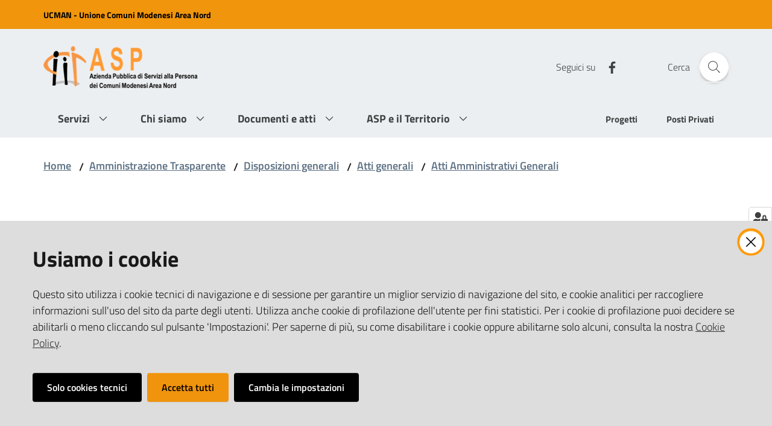

--- FILE ---
content_type: text/html; charset=utf-8
request_url: https://www.aspareanord.it/amministrazione_trasparente/disposizioni-generali/atti-generali/atti-amministrativi-generali/atti-generali-art-12-c-1-2
body_size: 42723
content:
<!doctype html>
              <html lang="en" data-reactroot=""><head><meta charSet="utf-8"/><title data-react-helmet="true">Atti generali (art.12 c.1,2) - ASP</title><meta data-react-helmet="true" name="description" content=""/><meta data-react-helmet="true" property="og:title" content="Atti generali (art.12 c.1,2)"/><meta data-react-helmet="true" property="og:url" content="https://www.aspareanord.it/amministrazione_trasparente/disposizioni-generali/atti-generali/atti-amministrativi-generali/atti-generali-art-12-c-1-2"/><meta data-react-helmet="true" name="twitter:card" content="summary_large_image"/><script data-react-helmet="true" type="application/ld+json">{"@context":"https://schema.org","@type":"BreadcrumbList","itemListElement":[{"@type":"ListItem","position":1,"name":"Amministrazione Trasparente","item":"https://www.aspareanord.it/amministrazione_trasparente"},{"@type":"ListItem","position":2,"name":"Disposizioni generali","item":"https://www.aspareanord.it/amministrazione_trasparente/disposizioni-generali"},{"@type":"ListItem","position":3,"name":"Atti generali","item":"https://www.aspareanord.it/amministrazione_trasparente/disposizioni-generali/atti-generali"},{"@type":"ListItem","position":4,"name":"Atti Amministrativi Generali","item":"https://www.aspareanord.it/amministrazione_trasparente/disposizioni-generali/atti-generali/atti-amministrativi-generali"},{"@type":"ListItem","position":5,"name":"Atti generali (art.12 c.1,2)"}]}</script><script>window.env = {"RAZZLE_INTERNAL_API_PATH":"http:\u002F\u002F0.0.0.0:4011","RAZZLE_PROXY_REWRITE_TARGET":"\u002FVirtualHostBase\u002Fhttps\u002Fwww.aspareanord.it:443\u002FPlone\u002F++api++\u002FVirtualHostRoot","RAZZLE_PUBLIC_URL":"https:\u002F\u002Fwww.aspareanord.it","RAZZLE_API_PATH":"https:\u002F\u002Fwww.aspareanord.it","RAZZLE_HONEYPOT_FIELD":"nome_secondario","RAZZLE_BIND_ADDRESS":"127.0.0.11","apiPath":"https:\u002F\u002Fwww.aspareanord.it","publicURL":"https:\u002F\u002Fwww.aspareanord.it"};</script><link rel="shortcut icon" href="/favicon.ico"/><meta property="og:type" content="website"/><meta name="generator" content="Plone 6 - https://plone.org"/><meta name="viewport" content="width=device-width, initial-scale=1, shrink-to-fit=no"/><meta name="apple-mobile-web-app-capable" content="yes"/><link data-chunk="client" rel="preload" as="style" href="/static/css/client.b3b04737.css"/><link data-chunk="client" rel="preload" as="script" href="/static/js/runtime~client.bfcf05ae.js"/><link data-chunk="client" rel="preload" as="script" href="/static/js/client.af44fdd5.js"/><link data-chunk="client" rel="stylesheet" href="/static/css/client.b3b04737.css"/></head><body class="view-viewview contenttype-documento section-amministrazione_trasparente section-disposizioni-generali section-atti-generali section-atti-amministrativi-generali section-atti-generali-art-12-c-1-2 is-anonymous public-ui no-user-roles"><div role="navigation" aria-label="Toolbar" id="toolbar"></div><div id="main"><div class="skiplinks"><a class="sr-only sr-only-focusable" href="#view">Vai al contenuto</a><a class="sr-only sr-only-focusable" href="#navigation">Vai alla navigazione</a><a class="sr-only sr-only-focusable" href="#footer">Vai al footer</a></div><div class="public-ui"><div class="it-header-wrapper"><div class="it-header-slim-wrapper" role="navigation"><div class="container"><div class="row"><div class="col-12"><div class="it-header-slim-wrapper-content"><a href="http://www.unioneareanord.mo.it/" target="_blank" rel="noopener noreferrer" class="d-lg-block navbar-brand">UCMAN - Unione Comuni Modenesi Area Nord</a><div class="it-header-slim-right-zone header-slim-right-zone"></div></div></div></div></div></div><div class="it-nav-wrapper"><div class="it-header-center-wrapper"><div class="container"><div class="row"><div class="col-12"><div class="it-header-center-content-wrapper"><div class="it-brand-wrapper"><a title="homepage" href="/"><img src="/static/media/logo.357f124f.png" class="icon" width="256" height="70" alt="Logo Asp"/><div class="it-brand-text"><h2 class="no_toc">ASP</h2><h3 class="no_toc d-none d-md-block">Azienda Pubblica di Servizi alla Persona dei Comuni Modenesi Area Nord</h3></div></a></div><div class="it-right-zone"><div class="it-search-wrapper"><span class="d-none d-md-block">Cerca</span><a class="search-link rounded-icon" aria-label="Cerca" href="#search"></a></div></div></div></div></div></div></div><div class="it-header-navbar-wrapper"><div class="container"><div class="row"><div class="col-12"><nav id="navigation" class="navbar has-megamenu navbar navbar-expand-lg"><button aria-label="Toggle navigation" aria-controls="#it-navigation-collapse" aria-expanded="false" type="button" href="#" class="custom-navbar-toggler navbar-toggler"></button><div style="display:none" id="it-navigation-collapse" class="navbar-collapsable collapse navbar-collapsable"><div class="overlay" style="display:none"></div><div class="close-div"><button class="btn close-menu" type="button" title="Chiudi menu"></button></div><div class="menu-wrapper"><div class="it-brand-wrapper" role="navigation"><a href="/"><img src="/static/media/logo.357f124f.png" class="icon" width="256" height="70" alt="Logo Asp"/><div class="it-brand-text"><h2 class="no_toc">ASP</h2><h3 class="no_toc">Azienda Pubblica di Servizi alla Persona dei Comuni Modenesi Area Nord</h3></div></a></div><ul data-element="main-navigation" role="menubar" class="navbar-nav"><li role="none" class="megamenu nav-item"><div class="dropdown nav-item"><a aria-haspopup="true" href="#" class="nav-link" aria-expanded="false"><span>Servizi</span></a><div tabindex="-1" role="menu" aria-hidden="true" class="dropdown-menu"><div class="text-right megamenu-close-button"><button type="button" title="Chiudi il menu" tabindex="-1" class="btn btn-link"></button></div><div class="row"><div class="col-lg-12"><div class="row"><div class="col-lg-4"><div class="link-list-wrapper"><ul role="menu" aria-label="Servizi" class="bordered link-list"><li role="none"><a title="Servizi residenziali" class="list-item" role="menuitem" href="/servizi/servizi-residenziali"><span>Servizi residenziali</span></a></li><li role="none"><a title="Servizi Sostegno al Domicilio" class="list-item" role="menuitem" href="/servizi/servizi-sostegno-al-domicilio"><span>Servizi Sostegno al Domicilio</span></a></li><li role="none"><a title="Servizi Educativi 0-3" class="list-item" role="menuitem" href="/servizi/servizi-educativi"><span>Servizi Educativi 0-3</span></a></li><li role="none"><a title="Accesso ai Servizi di ASP" class="list-item" role="menuitem" href="/servizi/copy_of_servizi-sostegno-al-domicilio"><span>Accesso ai Servizi di ASP</span></a></li></ul></div></div></div></div></div><div class="it-external bottom-right"><div class="row"><div class="col-lg-8"></div><div class="col-lg-4"><div class="link-list-wrapper"><ul role="menu" aria-label="Vedi tutto" class="link-list"><li class="it-more text-right" role="none"><a class="list-item medium" role="menuitem" href="/servizi"><span>Vedi tutto</span></a></li></ul></div></div></div></div></div></div></li><li role="none" class="megamenu nav-item"><div class="dropdown nav-item"><a aria-haspopup="true" href="#" class="nav-link" aria-expanded="false"><span>Chi siamo</span></a><div tabindex="-1" role="menu" aria-hidden="true" class="dropdown-menu"><div class="text-right megamenu-close-button"><button type="button" title="Chiudi il menu" tabindex="-1" class="btn btn-link"></button></div><div class="row"><div class="col-lg-12"><div class="row"><div class="col-lg-4"><div class="link-list-wrapper"><ul role="menu" aria-label="Chi siamo" class="bordered link-list"><li role="none"><a title="L’azienda" class="list-item" role="menuitem" href="/chi-siamo/l2019azienda"><span>L’azienda</span></a></li><li role="none"><a title="La nostra missione" class="list-item" role="menuitem" href="/chi-siamo/la-nostra-missione"><span>La nostra missione</span></a></li><li role="none"><a title="I nostri valori" class="list-item" role="menuitem" href="/chi-siamo/i-nostri-valori"><span>I nostri valori</span></a></li><li role="none"><a title="Gli obiettivi" class="list-item" role="menuitem" href="/chi-siamo/gli-obiettivi"><span>Gli obiettivi</span></a></li><li role="none"><a title="La governance" class="list-item" role="menuitem" href="/chi-siamo/la-governance"><span>La governance</span></a></li></ul></div></div></div></div></div><div class="it-external bottom-right"><div class="row"><div class="col-lg-8"></div><div class="col-lg-4"><div class="link-list-wrapper"><ul role="menu" aria-label="" class="link-list"><li class="it-more text-right" role="none"><a class="list-item medium" role="menuitem" href="/chi-siamo"><span>Vedi tutto</span></a></li></ul></div></div></div></div></div></div></li><li role="none" class="megamenu nav-item"><div class="dropdown nav-item"><a aria-haspopup="true" href="#" class="nav-link" aria-expanded="false"><span>Documenti e atti</span></a><div tabindex="-1" role="menu" aria-hidden="true" class="dropdown-menu"><div class="text-right megamenu-close-button"><button type="button" title="Chiudi il menu" tabindex="-1" class="btn btn-link"></button></div><div class="row"><div class="col-lg-12"><div class="row"><div class="col-lg-4"><div class="link-list-wrapper"><ul role="menu" aria-label="Documenti e atti" class="bordered link-list"><li role="none"><a title="Carta dei servizi e standard di qualità" class="list-item" role="menuitem" href="/documenti-e-atti/carta-dei-servizi-e-standard-di-qualita"><span>Carta dei servizi e standard di qualità</span></a></li><li role="none"><a title="Bilancio sociale" class="list-item" role="menuitem" href="/documenti-e-atti/bilancio-sociale"><span>Bilancio sociale</span></a></li><li role="none"><a title="Delibere e Atti" class="list-item" role="menuitem" href="/documenti-e-atti/delibere-e-atti"><span>Delibere e Atti</span></a></li><li role="none"><a title="Procedimenti e modulistica" class="list-item" role="menuitem" href="/documenti-e-atti/procedimenti-e-modulistica"><span>Procedimenti e modulistica</span></a></li><li role="none"><a title="Contratti Utenti/Ospiti" class="list-item" role="menuitem" href="/documenti-e-atti/contratti-utenti-ospiti"><span>Contratti Utenti/Ospiti</span></a></li></ul></div></div></div></div></div><div class="it-external bottom-right"><div class="row"><div class="col-lg-8"></div><div class="col-lg-4"><div class="link-list-wrapper"><ul role="menu" aria-label="" class="link-list"><li class="it-more text-right" role="none"><a class="list-item medium" role="menuitem" href="/documenti-e-atti"><span>Vedi tutto</span></a></li></ul></div></div></div></div></div></div></li><li role="none" class="megamenu nav-item"><div class="dropdown nav-item"><a aria-haspopup="true" href="#" class="nav-link" aria-expanded="false"><span>ASP e il Territorio</span></a><div tabindex="-1" role="menu" aria-hidden="true" class="dropdown-menu"><div class="text-right megamenu-close-button"><button type="button" title="Chiudi il menu" tabindex="-1" class="btn btn-link"></button></div><div class="row"><div class="col-lg-12"><div class="row"><div class="col-lg-4"><div class="link-list-wrapper"><ul role="menu" aria-label="ASP e il Territorio" class="bordered link-list"><li role="none"><a title="Donazioni" class="list-item" role="menuitem" href="/asp-e-il-territorio/donazioni"><span>Donazioni</span></a></li></ul></div></div></div></div></div><div class="it-external bottom-right"><div class="row"><div class="col-lg-8"></div><div class="col-lg-4"><div class="link-list-wrapper"><ul role="menu" aria-label="" class="link-list"><li class="it-more text-right" role="none"><a class="list-item medium" role="menuitem" href="/asp-e-il-territorio"><span>Vedi tutto</span></a></li></ul></div></div></div></div></div></div></li></ul><ul role="menubar" class="navbar-secondary navbar-nav"><li role="none" class="nav-item"><a class="nav-link" role="menuitem" href="/argomenti/progetti"><span class="">Progetti</span></a></li><li role="none" class="nav-item"><a class="nav-link" role="menuitem" href="/argomenti/posti_privati"><span class="">Posti Privati</span></a></li></ul></div></div></nav></div></div></div></div></div></div></div><div id="portal-header-image"></div><div class="public-ui"><section id="briciole" class="container px-4 my-4"><div class=""><div class="row"><div class="col"><nav class="breadcrumb-container"><nav class="" aria-label="breadcrumb"><ol class="breadcrumb"><li class="breadcrumb-item"><a href="/">Home</a><span class="separator">/</span></li><li class="breadcrumb-item"><a href="/amministrazione_trasparente">Amministrazione Trasparente</a><span class="separator">/</span></li><li class="breadcrumb-item"><a href="/amministrazione_trasparente/disposizioni-generali">Disposizioni generali</a><span class="separator">/</span></li><li class="breadcrumb-item"><a href="/amministrazione_trasparente/disposizioni-generali/atti-generali">Atti generali</a><span class="separator">/</span></li><li class="breadcrumb-item"><a href="/amministrazione_trasparente/disposizioni-generali/atti-generali/atti-amministrativi-generali">Atti Amministrativi Generali</a></li></ol></nav></nav></div></div></div></section></div><div class="ui basic segment content-area"><main><div id="view"><div class="container px-4 my-4 newsitem-view"><a class="sr-only" href="#main-content-section">Salta al contenuto</a><div class="PageHeaderWrapper mb-4"><div class="row mb-2 mb-lg-0 page-header"><div class="py-lg-2 page-header-left col-lg-8"><h1 data-element="service-title">Atti generali (art.12 c.1,2)</h1></div><div class="page-header-right py-lg-4 col-lg-3 offset-lg-1"><div class="row"><div class="d-inline page-sharing dropdown"><button aria-haspopup="true" class="btn btn-dropdown dropdown-toggle" aria-expanded="false"><small>Condividi</small></button><div tabindex="-1" role="menu" aria-hidden="true" class="dropdown-menu"><div class="link-list-wrapper"><ul class="link-list"><li><a target="_target" href="https://www.facebook.com/sharer/sharer.php?u=https://www.aspareanord.it/amministrazione_trasparente/disposizioni-generali/atti-generali/atti-amministrativi-generali/atti-generali-art-12-c-1-2" class="list-item"><span>Facebook</span></a></li><li><a target="_target" href="https://twitter.com/intent/tweet?url=https://www.aspareanord.it/amministrazione_trasparente/disposizioni-generali/atti-generali/atti-amministrativi-generali/atti-generali-art-12-c-1-2" class="list-item"><span>Twitter</span></a></li><li><a target="_target" href="https://www.linkedin.com/shareArticle?mini=true&amp;url=https://www.aspareanord.it/amministrazione_trasparente/disposizioni-generali/atti-generali/atti-amministrativi-generali/atti-generali-art-12-c-1-2&amp;title=https://www.aspareanord.it/amministrazione_trasparente/disposizioni-generali/atti-generali/atti-amministrativi-generali/atti-generali-art-12-c-1-2" class="list-item"><span>LinkedIn</span></a></li><li><a target="_target" href="https://api.whatsapp.com/send?phone=&amp;text=https://www.aspareanord.it/amministrazione_trasparente/disposizioni-generali/atti-generali/atti-amministrativi-generali/atti-generali-art-12-c-1-2" class="list-item"><span>Whatsapp</span></a></li><li><a target="_target" href="https://t.me/share/url?url=https://www.aspareanord.it/amministrazione_trasparente/disposizioni-generali/atti-generali/atti-amministrativi-generali/atti-generali-art-12-c-1-2&amp;text=Atti generali (art.12 c.1,2)" class="list-item"><svg aria-hidden="true" focusable="false" data-prefix="fab" data-icon="telegram" class="icon" alt="Telegram" title="Telegram" role="img" xmlns="http://www.w3.org/2000/svg" viewBox="0 0 496 512"><path d="M248 8C111 8 0 119 0 256s111 248 248 248 248-111 248-248S385 8 248 8zm121.8 169.9l-40.7 191.8c-3 13.6-11.1 16.9-22.4 10.5l-62-45.7-29.9 28.8c-3.3 3.3-6.1 6.1-12.5 6.1l4.4-63.1 114.9-103.8c5-4.4-1.1-6.9-7.7-2.5l-142 89.4-61.2-19.1c-13.3-4.2-13.6-13.3 2.8-19.7l239.1-92.2c11.1-4 20.8 2.7 17.2 19.5z"></path></svg><span>Telegram</span></a></li></ul></div></div></div><div class="d-inline page-actions dropdown"><button aria-haspopup="true" class="btn btn-dropdown dropdown-toggle" aria-expanded="false"><small>Vedi azioni</small></button><div tabindex="-1" role="menu" aria-hidden="true" class="dropdown-menu"><div class="link-list-wrapper"><ul class="link-list"><li><button type="button" class="btn btn-link"><span>Stampa</span></button></li><li><a href="mailto:?subject=Atti generali (art.12 c.1,2)&amp;body=https://www.aspareanord.it/amministrazione_trasparente/disposizioni-generali/atti-generali/atti-amministrativi-generali/atti-generali-art-12-c-1-2" class="list-item"><span>Invia</span></a></li></ul></div></div></div></div></div></div></div><div class="row row-column-border row-column-menu-left side-menu-container"><aside class="col-lg-4"></aside><section id="main-content-section" class="col-lg-8 it-page-sections-container"><article id="elenco-documenti" class="it-page-section anchor-offset mt-5" menu_title="Documenti" aria-labelledby="header-elenco-documenti"><h4 id="header-elenco-documenti">Documenti</h4><div class="card-wrapper card-teaser-wrapper card-teaser-wrapper-equal modules"></div></article><article id="metadata" class="it-page-section anchor-offset mt-5" aria-labelledby="header-metadata"><p class="text-serif mb-0 mt-4">Ultimo aggiornamento</p><strong>19-06-2023 11:06</strong></article></section></div></div></div></main></div><div class="section section-inset-shadow py-3 px-0"><div class="px-4 container"><div class="customer-satisfaction"><h2 id="cs-radiogroup-label">Questa pagina ti è stata utile?</h2><form><div class="buttons" aria-labelledby="cs-radiogroup-label"><button type="button" aria-controls="cs-more" title="Sì" class="btn-icon btn btn-outline-success"><span class="icon fa-icon placeholder "></span></button><button type="button" aria-controls="cs-more" title="No" class="btn-icon btn btn-outline-danger"><span class="icon fa-icon placeholder "></span></button></div><div id="cs-more" role="region" aria-expanded="false" aria-hidden="true"><div class="comment"><div class="form-group"><textarea id="cs-comment" rows="3" type="textarea" class="form-control"></textarea><label for="cs-comment" class="">Spiegaci perchè e aiutaci a migliorare il servizio. (Lascia il tuo indirizzo email per eventuali comunicazioni sull&#x27;esito della segnalazione)</label><small class="form-text text-muted"></small></div></div><div class="hpt_widget"><input type="text" name="nome_secondario"/></div><div class="submit-wrapper"><button type="submit" class="btn btn-primary">Invia il tuo commento</button></div></div></form></div></div></div><footer class="it-footer" id="footer"><div class="it-footer-main"><div class="container"><section><div class="clearfix row"><div class="col-sm-12"><div class="it-brand-wrapper"><a href="/"><div class="it-brand-text"><h2 class="no_toc">ASP<!-- --> - Azienda Pubblica di Servizi alla Persona</h2><h3 class="no_toc d-none d-md-block">Comuni Modenesi Area Nord</h3></div></a></div></div></div></section><section><div class="row"><div class="pb-4 col-sm-6 col-md-3 col-lg-3"><h4><a title="Vai alla pagina: Servizi" href="/servizi">Servizi</a></h4><div class="link-list-wrapper"><ul class="footer-list clearfix link-list"></ul></div></div><div class="pb-4 col-sm-6 col-md-3 col-lg-3"><h4><a title="Vai alla pagina: Chi siamo" href="/chi-siamo">Chi siamo</a></h4><div class="link-list-wrapper"><ul class="footer-list clearfix link-list"></ul></div></div><div class="pb-4 col-sm-6 col-md-3 col-lg-3"><h4><a title="Vai alla pagina: Documenti e Atti" href="/documenti-e-atti">Documenti e Atti</a></h4><div class="link-list-wrapper"><ul class="footer-list clearfix link-list"></ul></div></div><div class="pb-4 col-sm-6 col-md-3 col-lg-3"><h4><a title="Vai alla pagina: ASP e il Territorio" href="/asp-e-il-territorio">ASP e il Territorio</a></h4><div class="link-list-wrapper"><ul class="footer-list clearfix link-list"></ul></div></div><div class="pb-4 col-sm-6 col-md-3 col-lg-3"><h4><a title="Vai alla pagina: Amministrazione" href="/amministrazione">Amministrazione</a></h4><div class="link-list-wrapper"><ul class="footer-list clearfix link-list"></ul></div></div><div class="pb-4 col-sm-6 col-md-3 col-lg-3"><h4><a title="Vai alla pagina: Novità" href="/novita">Novità</a></h4><div class="link-list-wrapper"><ul class="footer-list clearfix link-list"></ul></div></div><div class="pb-4 col-sm-6 col-md-3 col-lg-3"><h4><a title="Vai alla pagina: Amministrazione Trasparente" href="/amministrazione_trasparente">Amministrazione Trasparente</a></h4><div class="link-list-wrapper"><ul class="footer-list clearfix link-list"></ul></div></div><div class="pb-4 col-sm-6 col-md-3 col-lg-3"><h4><a title="Vai alla pagina: Contatti" href="/contatti">Contatti</a></h4><div class="link-list-wrapper"><ul class="footer-list clearfix link-list"></ul></div></div></div></section><section class="py-4 border-white border-top"><div class="row"><div class="pb-2 col-md-3 col-lg-3"><h4>Sedi</h4><div><p><strong>Sede Legale</strong><br/>Via Muratori, 109<br/>41038 San Felice s/P (MO)</p><p><strong>Sede Amministrativa</strong> (dal 28 ottobre 2014)<br/>Via Posta Vecchia, 30<br/>41037 Mirandola (MO)</p><p>tel 0535/82688 - fax 0535 /81563 <br/>e-mail: <a href="mailto:segreteria@aspareanord.it" rel="noopener noreferrer">segreteria@aspareanord.it</a> <br/>Posta elettronica certificata PEC: <a href="mailto:asp.mo.areanord@pec.it" rel="noopener noreferrer">asp.mo.areanord@pec.it</a> </p></div></div><div class="pb-2 col-md-3 col-lg-3"><h4>Collegati con l&#x27;ASP</h4><div><p><br/></p></div></div><div class="pb-2 col-md-3 col-lg-3"><h4><a title="Vai alla pagina:PagoPA" href="/notizie-in-primo-piano/attivazione-servizio-pago-pa">PagoPA</a></h4><div><p>Tutte le informazioni relative ai servizi online di pagamento offerti da Asp </p></div></div><div class="pb-2 col-md-3 col-lg-3"><h4><a title="Vai alla pagina:Come Donare " href="/asp-e-il-territorio/donazioni">Come Donare </a></h4><div><p>Per poter fare una donazione a favore di ASP occorre effettuare un bonifico utilizzando il seguente IBAN</p><p>IT 83 D 05034 66850 000000009058</p><p>Intestato ad ASP COMUNI MODENESI AREA NORD</p><p><br/></p></div></div></div></section></div></div><div class="it-footer-small-prints clearfix"><div class="container"><h3 class="sr-only">Vai alla pagina</h3><ul class="it-footer-small-prints-list list-inline mb-0 d-flex flex-column flex-md-row"><li class="list-inline-item"><a href="https://form.agid.gov.it/view/0a03edc0-0962-11f0-9a57-fbc6565a1dd3" title="Si apre in una nuova scheda" target="_blank" rel="noopener noreferrer">Obiettivi di accessibilità</a></li><li class="list-inline-item"><a href="https://form.agid.gov.it/view/0a03edc0-0962-11f0-9a57-fbc6565a1dd3" title="Si apre in una nuova scheda" target="_blank" rel="noopener noreferrer">Dichiarazione di accessibilità</a></li><li class="list-inline-item"><a href="/media-policy">Media policy</a></li><li class="list-inline-item"><a href="/note-legali">Note legali</a></li><li class="list-inline-item"><a href="/privacy-policy">Privacy policy</a></li><li class="list-inline-item"><a href="/sitemap">Mappa del sito</a></li><li class="list-inline-item"><a href="https://www.io-comune.it/" title="Si apre in una nuova scheda" target="_blank" rel="noopener noreferrer">Credits</a></li><li class="list-inline-item"><button class="footer-gdpr-privacy-show-banner">Impostazioni cookie</button></li></ul></div></div></footer><div class="Toastify"></div><button class="gdpr-privacy-show-banner" title="Mostra impostazioni cookies"><img src="/static/media/user-lock-solid.6f1c7bdf.svg" alt="Mostra impostazioni cookies"/></button></div><div id="sidebar"></div><script charSet="UTF-8">window.__data={"router":{"location":{"pathname":"\u002Famministrazione_trasparente\u002Fdisposizioni-generali\u002Fatti-generali\u002Fatti-amministrativi-generali\u002Fatti-generali-art-12-c-1-2","search":"","hash":"","state":undefined,"key":"73uouv","query":{}},"action":"POP"},"intl":{"defaultLocale":"en","locale":"it","messages":{"\u003Cp\u003EAdd some HTML here\u003C\u002Fp\u003E":"\u003Cp\u003EAggiungi dell'HTML qui\u003C\u002Fp\u003E","Account Registration Completed":"Registrazione account completata","Account activation completed":"Attivazione account completata","Action":"Azione","Action changed":"","Action: ":"","Actions":"Azioni","Activate and deactivate":"Attiva e disattiva","Active":"","Active content rules in this Page":"","Add":"Aggiungi","Add (object list)":"Aggiungi","Add Addons":"Aggiungi Add-ons","Add Content":"Aggiungi un contenuto","Add Content Rule":"","Add Rule":"","Add Translation…":"Aggiungi traduzione…","Add User":"Aggiungi un utente","Add a description…":"Aggiungi una descrizione…","Add a new alternative url":"","Add action":"","Add block":"Aggiungi blocco","Add block in position {index}":"","Add block…":"Aggiungi un blocco…","Add condition":"","Add content rule":"","Add criteria":"Aggiungi un criterio","Add date":"Aggiungi una data","Add element to container":"","Add field":"Aggiungi campo","Add fieldset":"Aggiungi un nuovo insieme di campi","Add group":"Aggiungi un gruppo","Add new content type":"Aggiungi un nuovo tipo di contenuto","Add new group":"Aggiungi un nuovo gruppo","Add new user":"Aggiungi nuovo utente","Add to Groups":"Aggiungi ai gruppi","Add users to group":"Aggiungi gli utenti al gruppo","Add vocabulary term":"Aggiungi termine","Add {type}":"Aggiungi {type}","Add-Ons":"","Add-on Configuration":"Configurazione Add-on","Add-ons":"","Add-ons Settings":"Impostazioni Add-ons","Added":"","Additional date":"Data aggiuntiva","Addon could not be installed":"","Addon could not be uninstalled":"","Addon could not be upgraded":"","Addon installed succesfuly":"","Addon uninstalled succesfuly":"","Addon upgraded succesfuly":"","Advanced facet?":"","Advanced facets are initially hidden and displayed on demand":"","Album view":"","Alias":"","Alias has been added":"","Alignment":"Allineamento","All":"Tutti","All content":"","All existing alternative urls for this site":"","Alphabetically":"Alfabetico","Alt text":"Testo alternativo","Alt text hint":"Lascia vuoto se l'immagine è decorativa.","Alt text hint link text":"Descrivi lo scopo dell'immagine.","Alternative url path (Required)":"","Alternative url path must start with a slash.":"","Alternative url path → target url path (date and time of creation, manually created yes\u002Fno)":"","Applied to subfolders":"","Applies to subfolders?":"","Apply to subfolders":"","Apply working copy":"Applica la copia di lavoro","Are you sure you want to delete this field?":"Sicuro di voler eliminare questo campo?","Are you sure you want to delete this fieldset including all fields?":"Sicuro di voler eliminare questo insieme di campi compresi tutti i campi contenuti?","Ascending":"Crescente","Assignments":"","Available":"Disponibile","Available content rules:":"","Back":"Indietro","Base":"Base","Base search query":"Ricerca iniziale","Block":"Blocco","Both email address and password are case sensitive, check that caps lock is not enabled.":"E-mail e password distinguono entrambi le maiuscole dalle minuscole, verifica di non avere il Blocco maiuscole attivato.","Breadcrumbs":"Briciole di pane","Broken relations":"","Browse":"Sfoglia","Browse the site, drop an image, or type an URL":"Sfoglia i contenuti, rilascia un'immagine o digita un URL","By default, permissions from the container of this item are inherited. If you disable this, only the explicitly defined sharing permissions will be valid. In the overview, the symbol {inherited} indicates an inherited value. Similarly, the symbol {global} indicates a global role, which is managed by the site administrator.":"Di norma, i permessi di questo elemento vengono ereditati dal contenitore. Se disabiliti questa opzione, verranno considerati solo i permessi di condivisione definiti esplicitamente. Nel sommario, il simbolo {inherited} indica una impostazione ereditata. Analogamente, il simbolo {global} indica un ruolo globale, che è gestito dall'amministratore del sito","By deleting this item, you will break links that exist in the items listed below. If this is indeed what you want to do, we recommend that remove these references first.":"","Cache Name":"Nome della cache","Can not edit Layout for \u003Cstrong\u003E{type}\u003C\u002Fstrong\u003E content-type as it doesn't have support for \u003Cstrong\u003EVolto Blocks\u003C\u002Fstrong\u003E enabled":"Non è possibile modificare il Layout per il tipo \u003Cstrong\u003E{type}\u003C\u002Fstrong\u003E poichè non ha abilitato il supporto per i \u003Cstrong\u003Eblocchi\u003C\u002Fstrong\u003E","Can not edit Layout for \u003Cstrong\u003E{type}\u003C\u002Fstrong\u003E content-type as the \u003Cstrong\u003EBlocks behavior\u003C\u002Fstrong\u003E is enabled and \u003Cstrong\u003Eread-only\u003C\u002Fstrong\u003E":"Non è possibile modificare il Layout per il tipo \u003Cstrong\u003E{type}\u003C\u002Fstrong\u003E poichè il \u003Cstrong\u003EBlocks behavior\u003C\u002Fstrong\u003E è abilitato ma in \u003Cstrong\u003Esola lettura\u003C\u002Fstrong\u003E","Cancel":"Annulla","Cell":"Cella","Center":"Centrato","Change Note":"Cambia Nota","Change Password":"Cambia Password","Change State":"Cambia Stato","Change workflow state recursively":"Cambia stato di workflow ricorsivamente","Changes applied.":"Modifiche applicate.","Changes saved":"Modifiche salvate","Changes saved.":"Modifiche salvate.","Checkbox":"Checkbox","Choices":"Scelte","Choose Image":"Seleziona un'immagine","Choose Target":"Seleziona la destinazione","Choose a file":"Scegli un file","Clear":"Annulla","Clear filters":"Azzera filtri","Click to download full sized image":"Clicca per scaricare l'immagine in dimensione originale","Close":"Chiudi","Close menu":"Chiudi menu","Code":"Codice","Collapse item":"Collassa elemento","Collection":"Collezione","Color":"Colore","Comment":"Commento","Commenter":"Autore","Comments":"Commenti","Compare":"Confronta","Condition changed":"","Condition: ":"","Configuration Versions":"","Configure Content Rule":"","Configure Content Rule: {title}":"","Configure content rule":"","Confirm password":"Conferma password","Connection refused":"Connessione rifiutata","Contact form":"Form di contatto","Contained items":"Elementi contenuti","Container settings":"","Content":"Contenuto","Content Rule":"","Content Rules":"","Content rules for {title}":"","Content rules from parent folders":"","Content that links to or references {title}":"","Content type created":"Il tipo di contenuto è stato creato","Content type deleted":"Il tipo di contenuto è stato eliminato","Contents":"Contenuti","Controls":"Controlli","Copy":"Copia","Copy blocks":"Copia blocchi","Copyright":"Copyright","Copyright statement or other rights information on this item.":"Informazioni sul copyright o su altri diritti dell'elemento.","Create or delete relations to target":"","Create working copy":"Crea copia di lavoro","Created by {creator} on {date}":"Creato da {creator} il {date}","Created on":"Creato il","Creator":"Autore","Creators":"Autori","Criteria":"Criteri","Current active configuration":"","Current filters applied":"Filtri attualmente applicati","Current password":"Password corrente","Cut":"Taglia","Cut blocks":"Taglia blocchi","Daily":"Giornaliera","Database":"","Database Information":"Informazioni sul database","Database Location":"Posizione del database","Database Size":"Dimensione del database","Database main":"Database principale","Date":"Data","Date (newest first)":"Data (prima i più recenti)","Default":"Default","Default view":"","Delete":"Elimina","Delete Group":"Elimina gruppo","Delete Type":"Rimuovi tipo di contenuto","Delete User":"Elimina utente","Delete action":"","Delete blocks":"Elimina blocchi","Delete col":"Elimina colonna","Delete condition":"","Delete row":"Elimina riga","Deleted":"","Depth":"Profondità di ricerca","Descending":"Decrescente","Description":"Descrizione","Diff":"Diff","Difference between revision {one} and {two} of {title}":"Differenze tra la revisione {one} e {two} di {title}","Disable":"","Disable apply to subfolders":"","Disabled":"","Disabled apply to subfolders":"","Distributed under the {license}.":"Distribuito sotto {license}","Divide each row into separate cells":"Dividi ogni fila in celle separate","Do you really want to delete the following items?":"Vuoi veramente eliminare i seguenti elementi?","Do you really want to delete the group {groupname}?":"Vuoi veramente eliminare il gruppo {groupname}?","Do you really want to delete the type {typename}?":"Vuoi veramente eliminare il tipo di contenuto {typename}?","Do you really want to delete the user {username}?":"Vuoi veramente eliminare l'utente {username}?","Do you really want to delete this item?":"Vuoi veramente eliminare questo elemento?","Document":"Pagina","Document view":"","Download Event":"Scarica l'evento","Drag and drop files from your computer onto this area or click the “Browse” button.":"Trascina in quest'area i file dal tuo computer o clicca su “Sfoglia”.","Drop file here to replace the existing file":"Trascina il file qui per sostituire il file esistente","Drop file here to upload a new file":"Trascina il file qui per caricare un nuovo file","Drop files here ...":"Trascina i file qui","Dry run selected, transaction aborted.":"","E-mail":"E-mail","E-mail addresses do not match.":"Gli indirizzi e-mail non corrispondono","Edit":"Modifica","Edit Rule":"","Edit comment":"Modifica commento","Edit field":"Modifica campo","Edit fieldset":"Modifica insieme di campi","Edit recurrence":"Modifica le regole","Edit values":"Modifica i valori","Edit {title}":"Modifica {title}","Email":"Email","Email sent":"Email inviata","Embed code error, please follow the instructions and try again.":"Errore del codice incorporato, per favore segui le istruzioni e riprova.","Empty object list":"Lista di oggetti vuota","Enable":"","Enable editable Blocks":"Abilita i blocchi editabili","Enabled":"","Enabled here?":"","Enabled?":"","End Date":"Data di fine","Enter URL or select an item":"Inserisci un URL o seleziona un elemento","Enter a username above to search or click 'Show All'":"Inserisci uno username da ricercare, oppure clicca su 'Vedi tutto'","Enter an email address. This will be your login name. We respect your privacy, and will not give the address away to any third parties or expose it anywhere.":"Inserisci un indirizzo e-mail. Esso sarà il tuo nome utente. Rispettiamo la tua privacy: non daremo l'indirizzo a terzi, né verrà esposto nel portale.","Enter full name, e.g. John Smith.":"Inserisci il tuo nome completo, ad esempio Mario Rossi.","Enter map Embed Code":"Inserisci il codice di incorporamento della mappa","Enter the absolute path of the target. The path must start with '\u002F'. Target must exist or be an existing alternative url path to the target.":"","Enter the absolute path where the alternative url should exist. The path must start with '\u002F'. Only urls that result in a 404 not found page will result in a redirect occurring.":"","Enter your current password.":"Inserisci la tua password attuale.","Enter your email for verification.":"Inserisci la tua email per la verifica.","Enter your new password. Minimum 8 characters.":"Inserisci la tua nuova password. Minimo 8 caratteri.","Enter your username for verification.":"Inserisci il tuo username per la verifica.","Error":"Errore","ErrorHeader":"","Event":"","Event listing":"","Event view":"","Exclude from navigation":"Escludi dalla navigazione","Exclude this occurence":"Escludi questa data","Excluded from navigation":"Escluso dalla navigazione","Existing alternative urls for this item":"","Expand sidebar":"Espandi la sidebar","Expiration Date":"Data di scadenza","Expiration date":"Data di scadenza","Expired":"Scaduto","External URL":"URL esterno","Facet":"Filtro","Facet widget":"Widget dei filtri","Facets":"Filtri","Facets on left side":"Filtri nel lato sinistro","Facets on right side":"Filtri nel lato destro","Facets on top":"Filtri in alto","Failed To Undo Transactions":"","Field":"Campo","File":"File","File size":"Dimensione del file","File view":"","Filename":"Nome del file","Filter":"","Filter Rules:":"","Filter by prefix":"","Filter users by groups":"Filtra gli utenti per gruppi","Filter…":"Filtra…","First":"Primo","Fix relations":"","Fixed width table cells":"Celle della tabella a larghezza fissata","Fold":"Chiudi","Folder":"Cartella","Folder listing":"","Forbidden":"Proibito","Fourth":"Quarto","From":"Da","Full":"A tutta larghezza","Full Name":"Nome completo","Fullname":"Nome completo","GNU GPL license":"licenza GNU GPL","General":"Generali","Global role":"Ruolo globale","Google Maps Embedded Block":"Blocco Google Maps incorporata","Grid":"","Group":"Gruppo","Group created":"Gruppo creato","Group roles updated":"Ruoli del gruppo aggiornati","Groupname":"Nome del gruppo","Groups":"Gruppi","Groups are logical collections of users, such as departments and business units. Groups are not directly related to permissions on a global level, you normally use Roles for that - and let certain Groups have a particular role. The symbol{plone_svg}indicates a role inherited from membership in another group.":"I gruppi sono raggruppamenti di utenti, come dipartimenti e unità organizzative. I gruppi non sono direttamente collegati a permessi a livello globale, per quello usiamo i ruoli e applichiamo specifici ruoli a certi gruppi. Il simbolo {plong_svg} indica che un ruolo è ereditato dall'appartenenza ad un gruppo.","Header cell":"Cella d'intestazione","Headline":"Intestazione","Headline level":"","Hidden facets will still filter the results if proper parameters are passed in URLs":"I filtri nascosti filtreranno comunque i risultati se saranno passati parametri adeguati nell'URL","Hide Replies":"Nascondi risposte","Hide facet?":"Nascondi il filtro","Hide filters":"","History":"Cronologia","History Version Number":"Numero di versione della cronologia","History of {title}":"Cronologia di {title}","Home":"","ID":"ID","If all of the following conditions are met:":"","If selected, this item will not appear in the navigation tree":"Se attivi l'opzione, questo elemento non apparirà nell'albero di navigazione del sito.","If this date is in the future, the content will not show up in listings and searches until this date.":"Se questa data è in futuro, il contenuto non verrà mostrato negli elenchi e nelle ricerche fino a questa data.","If you are certain this user has abandoned the object, you may unlock the object. You will then be able to edit it.":"Se sei sicuro che questo utente ha chiuso l'oggetto, puoi sbloccarlo. Sarai successivamente in grado di modificarlo.","If you are certain you have the correct web address but are encountering an error, please contact the {site_admin}.":"Se sei sicuro di aver inserito l'indirizzo corretto ma ottieni comunque un errore, contatta l' {site_admin}.","Image":"Immagine","Image gallery":"Galleria di immagini","Image override":"","Image size":"Dimensione dell'immagine","Image view":"","Include this occurence":"Includi questa data","Info":"Info","InfoUserGroupSettings":"Hai selezionato l'opzione 'più utenti' o 'più gruppi'. Pertanto questo pannello di controllo richiede un inserimento per mostrare utenti e gruppi. Se vuoi vedere utenti e gruppi istantaneamente, vai a 'Impostazioni di gruppi utenti'. Vedi il pulsante sulla sinistra.","Inherit permissions from higher levels":"Eredita i permessi dai livelli superiori","Inherited value":"Valore ereditato","Insert col after":"Inserisci colonna dopo","Insert col before":"Inserisci colonna prima","Insert row after":"Inserisci riga sotto","Insert row before":"Inserisci riga sopra","Inspect relations":"","Install":"Installa","Installed":"Installato","Installed version":"Versione installata","Installing a third party add-on":"Sto installando un add-on di terze parti...","Interval Daily":"giorni","Interval Monthly":"mesi","Interval Weekly":"settimane","Interval Yearly":"anni","Invalid Block":"","Item batch size":"Risultati per pagina","Item succesfully moved.":"Elemento spostato correttamente.","Item(s) copied.":"Elemento\u002Fi copiato\u002Fi.","Item(s) cut.":"Elemento\u002Fi tagliato\u002Fi.","Item(s) has been updated.":"Elemento\u002Fi aggiornati.","Item(s) pasted.":"Elemento\u002Fi incollato\u002Fi.","Item(s) state has been updated.":"Stato\u002Fi aggiornato\u002Fi","Items":"Elementi","Items must be unique.":"Gli elementi devono essere unici.","Items to be deleted:":"","Label":"Etichetta","Language":"Lingua","Language independent field.":"Campo indipendete dalla lingua","Large":"Grande","Last":"Ultimo","Last comment date":"Data ultimo commento","Last modified":"Ultima modifica","Latest available configuration":"","Latest version":"Ultima versione","Layout":"Layout","Lead Image":"Immagine di testata","Left":"Sinistra","Less filters":"","Link":"Link","Link copied to clipboard":"","Link more":"Link ad altro","Link redirect view":"","Link title":"Testo del link","Link to":"Link a","Link translation for":"Collega traduzione per","Linking this item with hyperlink in text":"","Links and references":"","Listing":"Elenco","Listing view":"","Load more":"Carica altro","Loading":"Caricamento","Log In":"Log In","Log in":"Log in","Logged out":"","Login":"Login","Login Failed":"Accesso fallito","Login Name":"Nome utente","Logout":"Logout","Made by {creator} on {date}. This is not a working copy anymore, but the main content.":"Creato da {creator} il {date}. Questa non è più una copia di lavoro, ma il contenuto principale.","Make the table compact":"Rendi la tabella compatta","Manage Translations":"Gestisci traduzioni","Manage content…":"Gestione del contenuto…","Manage translations for {title}":"Gestisci le traduzioni per {title}","Manual":"","Manually or automatically added?":"","Many relations found. Please search.":"","Maps":"","Maps URL":"URL di Maps","Maximum length is {len}.":"La lunghezza massima è {len}.","Maximum value is {len}.":"Il valore massimo è {len}.","Medium":"Medio","Membership updated":"","Message":"Messaggio","Minimum length is {len}.":"La lunghezza minima è {len}","Minimum value is {len}.":"Il valore minimo è {len}.","Moderate Comments":"Modera i commenti","Moderate comments":"Moderazione dei commenti","Monday and Friday":"lunedi e venerdì","Month day":"Giorno","Monthly":"Mensile","More":"Altro","More filters":"","More information about the upgrade procedure can be found in the documentation section of plone.org in the Upgrade Guide.":"","Mosaic layout":"","Move down":"","Move to bottom of folder":"Sposta in fondo alla cartella","Move to top of folder":"Sposta in cima alla cartella","Move up":"","Multiple choices?":"Scelta multipla","My email is":"La mia email è","My username is":"Il mio nome utente è","Name":"Nome","Narrow":"","Navigate back":"Torna indietro","Navigation":"Navigazione","New password":"Nuova password","News Item":"Notizia","News item view":"","No":"No","No Transactions Found":"","No Transactions Selected":"","No Transactions Selected To Do Undo":"","No Video selected":"Nessun video selezionato","No addons found":"Nessun addon trovato","No broken relations found.":"","No connection to the server":"Non c'è connessione con il server, a causa di un timeout o di problemi di connessione di rete del tuo dispositivo.","No image selected":"Nessuna immagine selezionata","No image set in Lead Image content field":"Nessuna immagine impostata come Immagine di testata","No image set in image content field":"Nessuna immagine impostata","No images found.":"","No items found in this container.":"Nessun elemento trovato in questo contenitore.","No items selected":"Nessun elemento selezionato","No links to this item found.":"","No map selected":"Nessuna mappa selezionata","No occurences set":"Nessuna ricorrenza impostata","No options":"","No relation found":"","No results found":"Nessun risultato","No results found.":"La ricerca non ha prodotto risultati.","No selection":"Nessun elemento selezionato","No uninstall profile":"Nessun profilo di disinstallazione","No user found":"Utente non trovato","No value":"Nessun valore","No workflow":"Nessun flusso","None":"Nessuno","Note":"","Note that roles set here apply directly to a user. The symbol{plone_svg}indicates a role inherited from membership in a group.":"Tieni presente che i ruoli qui impostati si applicano direttamente a un utente. Il simbolo {plone_svg} indica un ruolo ereditato dall'appartenenza a un gruppo.","Number of active objects":"Numero degli oggetti attivi","Object Size":"Dimensioni dell'oggetto","Occurences":"occorrenze","Ok":"Ok","Only lowercase letters (a-z) without accents, numbers (0-9), and the characters \"-\", \"_\", and \".\" are allowed.":"","Open in a new tab":"Apri in un nuovo tab","Open menu":"Apri menu","Open object browser":"Apri object browser","Origin":"Origine","Overview of relations of all content items":"","Page":"Pagina","Parent fieldset":"Fieldset genitore","Password":"Password","Password reset":"Recupera password","Passwords do not match.":"Le password non corrispondono.","Paste":"Incolla","Paste blocks":"Incolla blocchi","Perform the following actions:":"","Permissions have been updated successfully":"I permesso sono stati aggiornati con successo","Permissions updated":"Permessi aggiornati","Personal Information":"Informazioni Personali","Personal Preferences":"Preferenze Personali","Personal tools":"Strumenti","Persons responsible for creating the content of this item. Please enter a list of user names, one per line. The principal creator should come first.":"Persone responsabili della creazione del contenuto di questo elemento. Inserisci un elenco di nomi, uno per riga. L'autore principale dovrebbe essere messo al primo posto.","Please choose an existing content as source for this element":"","Please continue with the upgrade.":"","Please ensure you have a backup of your site before performing the upgrade.":"","Please enter a valid URL by deleting the block and adding a new video block.":"Inserisci un URL valido eliminando il blocco e aggiungendo un nuovo blocco di tipo video.","Please enter the Embed Code provided by Google Maps -\u003E Share -\u003E Embed map. It should contain the \u003Ciframe\u003E code on it.":"Per favore inserisci il codice di incorporamento fornito da Google Maps. Per incorporare la mappa di un luogo clicca su 'Condividi' -\u003E 'Incorporare una mappa' -\u003E 'Copia HTML'. Se invece vuoi incorporare una mappa con MyMaps clicca su 'Incorpora nel mio sito' -\u003E 'Copia HTML'. Deve contenere un \u003Ciframe\u003E.","Please fill out the form below to set your password.":"Completa il seguente modulo per reimpostare la tua password.","Please search for users or use the filters on the side.":"Cerca utenti o utilizza i filtri a lato.","Please upgrade to plone.restapi \u003E= 8.24.0.":"Prego, aggiorna plone.restapi \u003E= 8.24.0.","Please upgrade to plone.restapi \u003E= 8.35.3.":"","Plone Foundation":"Plone Foundation","Plone Site":"Sito Plone","Plone{reg} Open Source CMS\u002FWCM":"Plone{reg} Open Source CMS\u002FWCM","Position changed":"","Possible values":"Valori possibili","Potential link breakage":"","Powered by Plone & Python":"Realizzato con Plone &amp; Python","Preferences":"Preferenze","Prettify your code":"Formatta il tuo codice","Preview":"Anteprima","Preview Image URL":"URL dell'immagine di anteprima","Profile":"Profilo","Properties":"Proprietà","Publication date":"Data di pubblicazione","Publishing Date":"Data di pubblicazione","Query":"Criteri di ricerca","Re-enter the password. Make sure the passwords are identical.":"Reinserisci la password. Assicurati che le password siano identiche.","Read More…":"Leggi il resto…","Read only for this type of relation.":"","Rearrange items by…":"Riordina elementi per…","Recurrence ends":"Termina","Recurrence ends after":"dopo","Recurrence ends on":"il","Redo":"Ripeti","Reduce complexity":"Riduci complessità","Referencing this item as related item":"","Referencing this item with {relationship}":"","Register":"Registrati","Registration form":"Form di iscrizione","Relation name":"","Relations":"","Relations are editable with plone.api \u003E= 2.0.3.":"","Relations updated":"","Relevance":"Rilevanza","Remove":"","Remove element {index}":"","Remove item":"Rimuovi elemento","Remove recurrence":"Rimuovi","Remove selected":"","Remove term":"Rimuovi termine","Remove users from group":"Rimuovi gli utenti dal gruppo","Remove working copy":"Rimuovi copia di lavoro","Rename":"Rinomina","Rename Items Loading Message":"Aggiornando gli elementi...","Rename items":"Rinomina elementi","Repeat":"Tipo di ricorrenza","Repeat every":"Ogni","Repeat on":"Ripeti ogni","Replace existing file":"Sostituisci il file esistente","Reply":"Rispondi","Required":"Required","Required input is missing.":"Un campo richiesto è mancante.","Reset element {index}":"","Reset term title":"Reimposta titolo del termine","Reset the block":"","Results limit":"Numero massimo di risultati ","Results preview":"Anteprima dei risultati","Results template":"Template dei risultati","Reversed order":"Ordine inverso","Revert to this revision":"Ripristina questa versione","Review state":"Stato del workflow","Richtext":"Testo formattato","Right":"Destra","Rights":"Diritti","Roles":"Ruoli","Root":"Radice","Rule added":"","Rule enable changed":"","Rules":"","Rules execute when a triggering event occurs. Rule actions will only be invoked if all the rule's conditions are met. You can add new actions and conditions using the buttons below.":"","Save":"Salva","Save recurrence":"Salva la ricorrenza","Saved":"","Scheduled":"","Schema":"Schema","Schema updates":"Aggiornamenti dello schema","Search":"","Search SVG":"Cerca","Search Site":"Cerca nel sito","Search block":"Blocco di ricerca","Search button label":"Etichetta del bottone di ricerca","Search content":"Cerca contenuto","Search for user or group":"Ricerca per nome utente o gruppo","Search group…":"Cerca gruppo…","Search input label":"Etichetta del campo di ricerca","Search results":"Risultati della ricerca","Search results for {term}":"Risultati per {term}","Search sources by title or path":"","Search targets by title or path":"","Search users…":"Cerca utenti…","Searched for: \u003Cem\u003E{searchedtext}\u003C\u002Fem\u003E.":"","Second":"Secondo","Section title":"Titolo della sezione","Select":"Seleziona","Select a date to add to recurrence":"Seleziona una data da aggiungere alla ricorrenza","Select columns to show":"Seleziona le colonne da mostrare","Select relation":"","Select the transition to be used for modifying the items state.":"Seleziona la transizione da effettuare per cambiare lo stato del contenuto.","Selected":"","Selected dates":"Date selezionate","Selected items":"Elementi selezionati","Selected items - x of y":"su","Selection":"Selezione","Select…":"Selezionare…","Send":"Invia","Send a confirmation mail with a link to set the password.":"","Set my password":"Imposta la password","Set your password":"Specifica la tua password","Settings":"Impostazioni","Sharing":"Condivisione","Sharing for {title}":"Condivisioni di {title}","Short Name":"Short Name","Short name":"Nome breve","Show":"Mostra","Show All":"Mostra tutti","Show Replies":"Mostra risposte","Show filters":"","Show groups of users below":"Mostra i gruppi di utenti","Show item":"Mostra elemento","Show potential sources. Not only objects that are source of some relation.":"","Show potential targets. Not only objects that are target of some relation.":"","Show search button?":"Mostrare il bottone di ricerca?","Show search input?":"Mostrare il campo di ricerca?","Show sorting?":"Mostrare l'ordinamento?","Show total results":"Mostra il numero totale dei risultati","Shrink sidebar":"Riduci la sidebar","Shrink toolbar":"Riduci la toolbar","Sign in to start session":"Accedi per iniziare la sessione","Site":"Sito","Site Administration":"Amministratore del sito","Site Setup":"Configurazione del sito","Sitemap":"Mappa del sito","Size: {size}":"Dimensione: {size}","Small":"Piccolo","Some relations are broken. Please fix.":"","Sorry, something went wrong with your request":"Spiacente, qualcosa è andato storto","Sort By":"","Sort By:":"Ordina per:","Sort on":"Ordina per","Sort on options":"Opzioni di ordinamento","Sort transactions by User-Name, Path or Date":"","Sorted":"","Source":"Sorgente","Specify a youtube video or playlist url":"Specifica l'URL di un video o una playlist di YouTube","Split":"Dividi","Start Date":"Data di inizio","Start of the recurrence":"Inizio della ricorrenza","Start password reset":"Rinnova la password","State":"Stato","Status":"","Stop compare":"Interrompi il confronto","String":"Stringa","Stripe alternate rows with color":"Colore delle righe alternato","Styling":"Aspetto","Subject":"Oggetto","Success":"Successo","Successfully Undone Transactions":"","Summary":"Sommario","Summary view":"","Switch to":"Vai a","Table":"Tabella","Table of Contents":"Indice dei contenuti","Tabular view":"","Tags":"Categorie","Tags to add":"Categorie da aggiungere","Tags to remove":"Categorie da rimuovere","Target":"","Target Path (Required)":"","Target memory size per cache in bytes":"Dimensionei target della memoria per cache in byte","Target number of objects in memory per cache":"Numero target di oggetti in memoria per cache","Target url path must start with a slash.":"","Teaser":"","Text":"Testo","Thank you.":"Grazie.","The Database Manager allow you to view database status information":"Il Database Manager ti permette di vedere le informazioni di stato del database","The backend is not responding, due to a server timeout or a connection problem of your device. Please check your connection and try again.":"Il server di backend del tuo sito web non risponde, a causa di un timeout o di problemi di connessione di rete del tuo dispositivo. Controlla la tua connessione e riprova.","The backend is not responding, please check if you have started Plone, check your project's configuration object apiPath (or if you are using the internal proxy, devProxyToApiPath) or the RAZZLE_API_PATH Volto's environment variable.":"Il backend non sta rispondendo, verifica di avere avviato Plone, controlla la configurazione di apiPath nel tuo progetto (o se stai usando un proxy interno, devProxyToApiPath) oppure la variabile RAZZLE_API_PATH nell'ambiente di Volto.","The backend is responding, but the CORS headers are not configured properly and the browser has denied the access to the backend resources.":"Il backend sta rispondendo, ma i CORS headers non sono adeguatamente configurati e il browser ha negato l'accesso alle risorse del backend.","The backend server of your website is not answering, we apologize for the inconvenience. Please try to re-load the page and try again. If the problem persists please contact the site administrators.":"Il server di backend del tuo sito web non risponde, ci scusiamo per l'inconveniente. Prova a ricaricare la pagina e riprova. Se il problema persiste, contattare gli amministratori del sito.","The button presence disables the live search, the query is issued when you press ENTER":"La presenza del bottone disabilita la ricerca al volo, la ricerca verrà effettuata premendo Invio","The following content rules are active in this Page. Use the content rules control panel to create new rules or delete or modify existing ones.":"","The following list shows which upgrade steps are going to be run. Upgrading sometimes performs a catalog\u002Fsecurity update, which may take a long time on large sites. Be patient.":"","The item could not be deleted.":"L'elemento non può essere eliminato.","The link address is:":"L'indirizzo del collegamento è:","The provided alternative url already exists!":"","The registration process has been successful. Please check your e-mail inbox for information on how activate your account.":"La registrazione è avvenuta correttamente. Per favore controlla la tua casella di posta per informazioni su come attivare il tuo account.","The site configuration is outdated and needs to be upgraded.":"","The working copy was discarded":"La copia di lavoro è stata scartata","The {plonecms} is {copyright} 2000-{current_year} by the {plonefoundation} and friends.":"{plonecms} è {copyright} 2000-{current_year} della {plonefoundation} ed amici.","There is a configuration problem on the backend":"C'è un problema di configurazione sul backend","There was an error with the upgrade.":"","There were some errors":"Si sono verificati degli errori","There were some errors.":"Si sono verificati degli errori.","Third":"Terzo","This Page is referenced by the following items:":"","This has an ongoing working copy in {title}":"Questo oggetto ha una copia di lavoro in corso qui: {title}","This is a reserved name and can't be used":"Questo è un nome riservato, e non può essere utilizzato","This is a working copy of {title}":"Questa è una copia di lavoro di {title}","This item was locked by {creator} on {date}":"Questo contenuto è stato bloccato da {creator} il {date}","This name will be displayed in the URL.":"Questo nome verrà mostrato nell'URL.","This page does not seem to exist…":"Questa pagina non esiste…","This rule is assigned to the following locations:":"","Time":"","Title":"Titolo","Title field error. Value not provided or already existing.":"","Total active and non-active objects":"Totale degli oggetti attivi e non attivi","Total comments":"Totale dei commenti","Total items to be deleted:":"","Total number of objects in each cache":"Numero totale degli oggetti in ogni cache","Total number of objects in memory from all caches":"Numero totale degli oggetti di tutte le cache","Total number of objects in the database":"Numero totale di oggetti nel database","Transactions":"","Transactions Checkbox":"","Transactions Have Been Sorted":"","Transactions Have Been Unsorted":"","Translate to {lang}":"Traduci in {lang}","Translation linked":"Traduzioni collegate","Translation linking removed":"Rimosso il collegamento delle traduzioni","Triggering event field error. Please select a value":"","Type":"Tipo","Type a Video (YouTube, Vimeo or mp4) URL":"Digita l'URL di un Video (YouTube, Vimeo or mp4)","Type text...":"Digita il testo...","Type text…":"Digita testo…","Type the heading…":"","Type the title…":"Digita il titolo…","UID":"UID","URL Management":"","URL Management for {title}":"","Unassign":"","Unassigned":"","Unauthorized":"Non autorizzato","Undo":"Annulla","Undo Controlpanel":"","Unfold":"Apri","Unified":"Unificato","Uninstall":"Disinstalla","Unknown Block":"Blocco sconosciuto","Unlink translation for":"Scollega traduzione per","Unlock":"Sblocca","Unsorted":"","Update":"Aggiorna","Update installed addons":"Aggiorna gli addons installati","Update installed addons:":"Aggiorna gli addons installati:","Updates available":"Aggiornamenti disponibili","Upgrade":"","Upgrade Plone Site":"","Upgrade Report":"","Upgrade Steps":"","Upload":"Carica","Upload a lead image in the 'Lead Image' content field.":"Carica un'Immagine di testata nel campo del contenuto.","Upload a new image":"Carica una nuova immagine","Upload files":"Carica file","Uploading files":"Caricamento dei files","Uploading image":"Caricamento dell'immagine","Use the form below to define the new content rule":"","Use the form below to define, change or remove content rules. Rules will automatically perform actions on content when certain triggers take place. After defining rules, you may want to go to a folder to assign them, using the 'rules' item in the actions menu.":"","Used for programmatic access to the fieldset.":"Used for programmatic access to the fieldset.","User":"Utente","User Group Membership":"","User Group Settings":"","User created":"Utente creato","User name":"Nome utente","User roles updated":"Ruoli utente aggiornati","Username":"Username","Users":"Utenti","Users and Groups":"Utenti e gruppi","Using this form, you can manage alternative urls for an item. This is an easy way to make an item available under two different URLs.":"","Variation":"Variazione","Version Overview":"Panoramica delle versioni","Video":"Video","Video URL":"URL del video","View":"Visualizza","View changes":"Mostra le modifiche","View this revision":"Mostra questa revisione","View working copy":"Vedi copia di lavoro","Viewmode":"Vista","Vocabulary term":"Termine del vocabolario","Vocabulary term title":"Titolo del termine del vocabolario","Vocabulary terms":"Termini del vocabolario","Warning Regarding debug mode":"Avviso relativo alla modalità di debug","We apologize for the inconvenience, but the backend of the site you are accessing is not available right now. Please, try again later.":"Ci scusiamo per l'inconveniente, ma il backend del sito a cui stai cercando di accedere non è disponibile al momento. Ti preghiamo di riprovare più tardi.","We apologize for the inconvenience, but the page you were trying to access is not at this address. You can use the links below to help you find what you are looking for.":"Ci scusiamo per l'inconveniente, la pagina cui stai provando ad accedere non esiste a questo indirizzo. Puoi usare il link qui sotto per trovare quello che stavi cercando.","We apologize for the inconvenience, but you don't have permissions on this resource.":"Ci scusiamo per l'inconveniente, ma non hai i permessi per questa risorsa.","Weeek day of month":"Il","Weekday":"giorno feriale (lunedì-venerdì)","Weekly":"Settimanale","What":"Cosa","When":"Quando","When this date is reached, the content will nolonger be visible in listings and searches.":"Quando questa data sarà raggiunta, il contenuto non sarà più visibile negli elenchi e nelle ricerche.","Whether or not execution of further rules should stop after this rule is executed":"","Whether or not other rules should be triggered by the actions launched by this rule. Activate this only if you are sure this won't create infinite loops":"","Whether or not the rule is currently enabled":"","Who":"Chi","Wide":"Largo","Workflow Change Loading Message":"Aggiornando gli stati...","Workflow updated.":"Workflow aggiornato.","Yearly":"Annuale","Yes":"Si","You are trying to access a protected resource, please {login} first.":"Stai provando ad accedere ad una risorsa protetta, per favore fai prima il {login}.","You are using an outdated browser":"Stai usando un browser obsoleto","You can add a comment by filling out the form below. Plain text formatting.":"Puoi aggiungere un commento compilando la form sotto. Utilizza il testo semplice.","You can control who can view and edit your item using the list below.":"Puoi controllare chi può visualizzare e modificare l'elemento usando l'elenco che segue.","You can view the difference of the revisions below.":"Puoi visualizzare la differenza delle revisioni qui sotto.","You can view the history of your item below.":"Puoi visualizzare la cronologia del tuo articolo qui sotto.","You can't paste this content here":"Non puoi incollare questo contenuto qui.","You have been logged out from the site.":"","You have not the required permission for this control panel.":"","Your email is required for reset your password.":"La tua email è richiesta per reimpostare la tua password.","Your password has been set successfully. You may now {link} with your new password.":"La tua password è stata reimpostata correttamente. Ora puoi {link} usando la nuova password.","Your preferred language":"La tua lingua preferita.","Your site is up to date.":"","Your usernaame is required for reset your password.":"Il tuo username è richiesto per reimpostare la tua password.","addUserFormEmailDescription":"","addUserFormFullnameDescription":"","addUserFormPasswordDescription":"","addUserFormUsernameDescription":"","availableViews":"","box_forgot_password_option":"Hai dimenticato la tua password?","checkboxFacet":"","column":"","columns":"","common":"Comuni","compare_to":"Confronta con","daterangeFacet":"","delete":"Elimina","deprecated_browser_notice_message":"Stai usando {browsername} {browserversion} che è stato deprecato dal suo fornitore. Questo significa che non riceverà aggiornamenti di sicurezza e che non supporterà le attuali funzionalità del web moderno, danneggiando l'esperienza utente. Esegui l'upgrade a un browser moderno.","description":"Descrizione","description_lost_password":"Per ragioni di sicurezza, le password vengono memorizzate in forma crittata e non è quindi possibile spedirtela. Se desideri reimpostare la tua password, completa il modulo sottostante: ti verranno spedite ulteriori istruzioni per completare il processo all'indirizzo e-mail che hai specificato all'iscrizione.","description_sent_password":"La istruzioni per reimpostare la tua password sono state inviate. Dovrebbero arrivare a breve nella tua casella di posta. Una volta ricevuto il messaggio, visita l'indirizzo indicato per reimpostare la password.","draft":"Bozza","email":"email","event_alldates":"Tutte le date","event_attendees":"Partecipanti","event_contactname":"Nome del contatto","event_contactphone":"Telefono del contatto","event_website":"Sito web","event_what":"Cosa","event_when":"Quando","event_where":"Dove","fileTooLarge":"","flush intIds and rebuild relations":"","head_title":"","heading_sent_password":"Richiesta di conferma reimpostazione password spedita","hero":"Hero","html":"HTML","image":"Immagine","integer":"intero","intranet":"Pubbliato internamente","label_my_email_is":"La mia email è","label_my_username_is":"Il mio nome utente è","leadimage":"Immagine di testata","listing":"Elenco","loading":"caricamento","log in":"Log in","maps":"Mappa","maxLength":"Lunghezza massima","maximum":"Fine del range (valore stesso incluso)","media":"media","minLength":"Lunghezza minima","minimum":"Inizio del range","mostUsed":"Più usati","narrowDownRelations":"","no":"No","no workflow state":"Nessun stato di workflow","number":"numero","of the month":"del mese","or try a different page.":"oppure prova una pagina diversa.","others":"altre","pending":"","private":"Privato","published":"Pubblicato","querystring-widget-select":"Seleziona…","rebuild relations":"","results found":"risultati trovati","return to the site root":"ritorna alla radice del sito","rrule_and":"e","rrule_approximate":"(approssimativamente)","rrule_at":"alle","rrule_dateFormat":"[day] [month] [year]","rrule_day":"giorno","rrule_days":"giorni","rrule_every":"ogni","rrule_for":"per","rrule_hour":"ora","rrule_hours":"ore","rrule_in":"nel","rrule_last":"ultimo","rrule_minutes":"minuti","rrule_month":"mese","rrule_months":"mesi","rrule_nd":"secondo","rrule_on":"il","rrule_on the":"nel","rrule_or":"oppure","rrule_rd":"terzo","rrule_st":"primo","rrule_th":"*","rrule_the":"il","rrule_time":"volta","rrule_times":"volte","rrule_until":"fino al","rrule_week":"settimana","rrule_weekday":"giorno","rrule_weekdays":"giorni","rrule_weeks":"settimane","rrule_year":"anno","rrule_years":"anni","selectFacet":"","selectView":"","skiplink-footer":"Vai al footer","skiplink-main-content":"Vai al contenuto","skiplink-navigation":"Vai alla navigazione","sort":"ordina","sources path":"","table":"Tabella","target path":"","text":"Testo","title":"Titolo","toc":"Indice dei contenuti","toggleFacet":"","upgradeVersions":"","url":"Il testo inserito deve essere un url valido (www.qualcosa.com oppure http(s):\u002F\u002Fwww.qualcosa.com)","user avatar":"Avatar dell'utente","video":"Video","views":"","visit_external_website":"Visita il sito web","workingCopyErrorUnauthorized":"Non sei autorizzato ad compiere questa operazione.","workingCopyGenericError":"Si è verificato un errore durante l'operazione.","yes":"Sì","{count, plural, one {Upload {count} file} other {Upload {count} files}}":"{count, plural, one {Carica {count} file} other {Carica {count} file}}","{count} selected":"{count} selezionati.","{id} Content Type":"{id} Tipo di Contenuto","{id} Schema":"{id} Schema","{title} copied.":"{title} copiato.","{title} cut.":"{title} tagliato.","{title} has been deleted.":"{title} è stato eliminato.","multilingual_text_placeholder":"Digita...","value_for_lang":"Valore per la lingua {lang}","Feed":"Feed","RSSFeedAdd":"Aggiungi un feed","RssFeed":"Feed RSS","RssFeed Source":"Nome della sorgente","RssFeed Url":"URL del feed RSS","RssFeed Url description":"Per vedere il feed impostato, devi prima salvare il contenuto.","RssLimit":"Numero massimo di elementi da mostrare","Template":"Template","feed_not_set":"Feed RSS non impostato","linkHref":"Url per il link ad altro","linkMore":"Link ad altro","linkMoreTitle":"Titolo per il link ad altro","rss_no_results":"Nessun risultato dal feed RSS","rss_read_more":"Leggi tutto","setrss":"Imposta feed RSS","geolocation":"Geolocalizzazione","geolocationClear":"Cancella","geolocation_placeholder":"Cerca un luogo...","geolocation_selected":"Selezionato","latitude":"Latitudine","longitude":"Longitudine","searchOnMap":"Cerca sulla mappa","Description placeholder":"Descrizione...","TextBlocks":"Blocchi di testo","Title placeholder":"Titolo...","dropdownmenu-add-rootpath":"Aggiungi radice di navigazione","dropdownmenu-additionalClasses":"Classi aggiuntive","dropdownmenu-additionalClassesDescription":"Classi aggiuntive per l'elemento per applicare stili specifici, in base al layout del sito.","dropdownmenu-addmenuitem":"Aggiungi voce di menu","dropdownmenu-blocks":"Blocchi","dropdownmenu-blocks-description":"Aggiungi i blocchi che verranno mostrati nel megamenu","dropdownmenu-clickableNavigationRoots":"Rendi cliccabili le radici di navigazione","dropdownmenu-close-menu-button":"Chiudi il menu","dropdownmenu-delete-button":"Elimina il menu","dropdownmenu-delete-menupath":"Elimina","dropdownmenu-deletemenuitem":"Elimina","dropdownmenu-deletemenuitem-button":"Elimina la voce di menu","dropdownmenu-emptyActiveMenuItem":"Seleziona una voce di menu","dropdownmenu-emptyActiveMenuPath":"Seleziona una radice di navigazione","dropdownmenu-linkUrl":"Link","dropdownmenu-menuitems-header":"Voci del menu","dropdownmenu-mode":"Modalità","dropdownmenu-mode-dropdown":"Megamenu","dropdownmenu-mode-simpleLink":"Link semplice","dropdownmenu-move-menuitem-down":"Sposta dopo","dropdownmenu-move-menuitem-up":"Sposta prima","dropdownmenu-navigationRoot":"Radici di navigazione","dropdownmenu-rootpath":"Radice del menu","dropdownmenu-showMoreLink":"Mostra il link ad altro","dropdownmenu-showMoreText":"Testo per il link ad altro","dropdownmenu-title":"Titolo","dropdownmenu-visible":"Visibile","social-settings-additem":"Aggiungi social","social-settings-delete-item":"Elimina social","social-settings-icon":"Icona","social-settings-move-item-down":"Sposta dopo","social-settings-move-item-up":"Sposta prima","social-settings-social-name":"Nome","social-settings-url":"URL","editablefooter-add-rootpath":"Aggiungi una radice di navigazione","editablefooter-addfootercolumn":"Aggiungi una colonna del footer","editablefooter-delete-button":"Rimuovi","editablefooter-delete-footerpath":"Rimuovi percorso","editablefooter-deletefootercolumn":"Rimuovi colonna","editablefooter-deletefootercolumn-button":"Rimuovi colonna","editablefooter-emptyActiveFooterColumn":"Seleziona o aggiungi una colonna","editablefooter-emptyActiveFooterPath":"Seleziona o aggiungi un percorso di navigazione","editablefooter-items-header":"Colonne del footer","editablefooter-move-column-down":"Sposta dopo","editablefooter-move-column-up":"Sposta prima","editablefooter-newsletterSubscribe":"Mostra il form di iscrizione alla newsletter","editablefooter-rootpath":"Radice di navigazione","editablefooter-showSocial":"Mostra i social","editablefooter-text":"Testo","editablefooter-title":"Titolo","editablefooter-titleLink":"Link sul titolo","editablefooter-visible":"Visibile","secondarymenu-add-rootpath":"Aggiungi radice di navigazione","secondarymenu-addmenuitem":"Aggiungi un elemento del menu","secondarymenu-delete-button":"Elimina il menu","secondarymenu-delete-menupath":"Elimina","secondarymenu-deletemenuitem-button":"Elimina la voce di menu","secondarymenu-emptyActiveMenuItem":"Seleziona una voce di menu","secondarymenu-emptyActiveMenuPath":"Seleziona una radice di navigazione","secondarymenu-inevidence":"In evidenza","secondarymenu-linkUrl":"Link","secondarymenu-linkUrl_description":"Scrivi un url esterno o seleziona un URL interno cliccando sul bottone a destra","secondarymenu-menu-arialabel":"Menu secondario","secondarymenu-menu-selected":"Menu selezionato","secondarymenu-menuitems-header":"Voci del menu","secondarymenu-move-menuitem-down":"Sposta dopo","secondarymenu-move-menuitem-up":"Sposta prima","secondarymenu-rootpath":"Radice del menu","secondarymenu-title":"Titolo","secondarymenu-visible":"Visibile","Form":"Form","HCaptchaInvisibleInfo":"","ay11_Use Up and Down to choose options":"Usa le frecce Su e Giu per scegliere un'opzione","ay11_select available":"disponibile","ay11_select availables":"disponibili","ay11_select deselected":"deselezionata","ay11_select disabled":"disabilitato","ay11_select focused":"evidenziato","ay11_select for search term":"per la ricerca","ay11_select is disabled. Select another option.":"è disabilitata. Seleziona un'altra opzione","ay11_select option":"opzione","ay11_select result":"risultato","ay11_select results":"risultati","ay11_select selected":"selezionata","ay11_select value":"valore","ay11_select_Use left and right to toggle between focused values, press Backspace to remove the currently focused value":"Usa le frecce destra e sinistra per attivare o disattivare i valori evidenziati, premi Backspace per rimuovere il valore corrente evidenziato","ay11_select__press Tab to select the option and exit the menu":"premi Tab per selezionare l'opzione e uscire dal menu","ay11_select__type to refine list":"digita per filtrare la lista","ay11_select_is_focused":"è selezionato","ay11_select_press Down to open the menu":"premi freccia giu per aprire il menu, premi Backspace per rimuovere il valore selezionato","ay11_select_press Enter to select the currently focused option":"premi Invio per selezionare l'opzione corrente","ay11_select_press Escape to exit the menu":"premi Esc per uscire dal menu","ay11_select_press left to focus selected values":"premi la freccia a sinistra per evidenziare i valori selezionati","captcha":"","form":"Form","formSubmitted":"Form invato correttamente","form_attachment_send_email_info_text":"Il file allegato sarà inviato via email, ma non verrà salvato","form_clear_data":"Pulisci dati","form_confirmClearData":"Confermi di voler eliminare tutti i dati salvati?","form_default_from":"Mittente di default","form_default_subject":"Oggetto della mail","form_default_submit_label":"Invia","form_edit_exportCsv":"Esporta in CSV","form_edit_warning":"Attenzione!","form_edit_warning_from":"Inserire un campo di tipo 'E-mail mittente'. Se non è presente, oppure è presente ma non viene compilato dall'utente, l'indirizzo del mittente della mail sarà quello configurato dalla sidebar di destra.","form_empty_values_validation":"Compila i campi richiesti","form_field_description":"Descrizione","form_field_input_value":"Valore del campo","form_field_input_values":"Valori possibili","form_field_label":"Etichetta","form_field_required":"Obbligatorio","form_field_type":"Tipo di campo","form_field_type_attachment":"Allegato","form_field_type_attachment_info_text":"Evenutali allegati potranno essere inviati per email, ma non verranno salvati.","form_field_type_checkbox":"Checkbox","form_field_type_date":"Data","form_field_type_from":"E-mail","form_field_type_hidden":"Nascosto","form_field_type_multiple_choice":"Scelta multipla","form_field_type_select":"Lista","form_field_type_single_choice":"Scelta singola","form_field_type_static_text":"Testo statico","form_field_type_text":"Testo","form_field_type_textarea":"Area di testo","form_formDataCount":"{formDataCount} elementi salvati","form_reset":"Indietro","form_save_persistent_data":"Salva i dati compilati","form_select_a_value":"Seleziona un valore","form_send_email":"Invia email al destinatario","form_submit_label":"Testo sul bottone di invio","form_submit_success":"Inviato!","form_to":"Destinatari","form_useAsBCC":"Invia una copia dell'email a questo indirizzo","form_useAsBCC_description":"Se selezionato, una copia dell'email verrà inviata anche a questo indirizzo.","form_useAsReplyTo":"Usa come 'reply to'","form_useAsReplyTo_description":"Se selezionato, questo sarà l'indirizzo a cui il destinatario potrà rispondere.","resolveCaptcha":"","select_noOptionsMessage":"","select_risultati":"","select_risultato":"","subfooter-add-rootpath":"Aggiungi radice di navigazione","subfooter-addmenuitem":"Aggiungi un elemento del sotto footer","subfooter-arialabel":"Link aggiuntivi","subfooter-delete-button":"Elimina","subfooter-deletemenuitem-button":"Elimina questa voce","subfooter-emptyActiveMenuItem":"Seleziona una voce di menu","subfooter-emptyActiveMenuPath":"Seleziona una radice di navigazione","subfooter-inevidence":"In evidenza","subfooter-linkUrl":"Link","subfooter-linkUrl_description":"Scrivi un url esterno o seleziona un URL interno cliccando sul bottone a destra","subfooter-menuitems-header":"Voci aggiuntive per il footer","subfooter-move-menuitem-down":"Sposta dopo","subfooter-move-menuitem-up":"Sposta prima","subfooter-rootpath":"Radice del menu","subfooter-selected":"Menu selezionato","subfooter-title":"Titolo","subfooter-visible":"Visibile","Customer satisfaction":"Customer satisfaction","Cutomer satisfaction control panel":"Pannello di controllo Customer Satisfaction","customer_satisfaction_all":"Tutti","customer_satisfaction_close_comments":"Chiudi","customer_satisfaction_comment":"Commento","customer_satisfaction_comment_date":"Data","customer_satisfaction_comments":"Commenti","customer_satisfaction_comments_filter":"Filtra","customer_satisfaction_comments_negative_votes":"Feedback negativi","customer_satisfaction_comments_positive_votes":"Feedback positivi","customer_satisfaction_comments_remove_filter":"Rimuovi filtri","customer_satisfaction_confirm_delete_all":"Sei sicuro di voler eliminare tutti i feedback?","customer_satisfaction_confirm_delete_selected":"Sei sicuro di volere resettare i feedback delle pagine selezionate?","customer_satisfaction_delete_all":"Cancella tutti i feedback","customer_satisfaction_export_csv":"Esporta in CSV","customer_satisfaction_filter_title":"Filtra per titolo","customer_satisfaction_items_selected":"elementi selezionati.","customer_satisfaction_last_vote":"Ultimo feedback","customer_satisfaction_negative_votes":"Negativi","customer_satisfaction_no":"No","customer_satisfaction_page":"Pagina","customer_satisfaction_positive_votes":"Positivi","customer_satisfaction_reset_feedbacks":"Reset feedbacks","customer_satisfaction_select_item":"Seleziona l'elemento","customer_satisfaction_submit":"Invia il tuo commento","customer_satisfaction_suggestions_placeholder":"Spiegaci perchè e aiutaci a migliorare il servizio. (Lascia il tuo indirizzo email per eventuali comunicazioni sull'esito della segnalazione)","customer_satisfaction_thank_you":"Grazie per il tuo feedback!","customer_satisfaction_title":"Questa pagina ti è stata utile?","customer_satisfaction_yes":"Sì","volto-gdpr-privacy-acceptAllCookies":"Accetta tutti","volto-gdpr-privacy-acceptSettings":"Salva le mie preferenze","volto-gdpr-privacy-acceptTechnicalCookies":"Solo cookies tecnici","volto-gdpr-privacy-buttonShowLabel":"Mostra impostazioni cookies","volto-gdpr-privacy-changeSettings":"Cambia le impostazioni","volto-gdpr-privacy-close":"Accetta solo i cookies tecnici e chiudi","volto-gdpr-privacy-conditional-embed-accept-message":"{enable_cookie_button}, oppure {manage_preferences_button}.","volto-gdpr-privacy-conditional-embed-default-description":"Per visualizzare questo contenuto, devi accettare i cookie {cookie_type}.","volto-gdpr-privacy-conditional-embed-generic-cookie-link":"gestisci le tue preferenze sui cookie","volto-gdpr-privacy-conditional-embed-specific-cookie-link":"Abilita i cookie di {cookie_type}","volto-gdpr-privacy-disabled":"Disabilitati","volto-gdpr-privacy-enabled":"Abilitati","Accedi all'area personale":"Accedi all'area personale","Add accordion item":"Aggiungi un elemento","Allow Externals":"Accetta URL esterni per l'embed","Aspetto":"Aspetto","Attenzione!":"Attenzione!","Bando":"Bando","Block Title":"","Block style":"Stile del blocco","Card detail label":"Vedi","CardImageRight":"","CardImageSize":"Dimensione immagine","Cartella modulistica":"Cartella modulistica","Center block cards":"Centra i risultati","Cerca":"Cerca","Cerca i contenuti di tipo":"","Cerca per argomento":"","Cerca per parola chiave":"Cerca per parola chiave","Clicca qui per sostituire il file":"Clicca qui per sostituire il file","Contatti":"Contatti","Content in evidence":"Contenuto in primo piano","Contenuto":"Contenuto","Date aggiuntive":"Date aggiuntive","Dettagli procedimento":"","Dimensione della mappa":"Dimensione della mappa","Download":"","Etichetta location filter":"Etichetta","Etichetta path filter":"Etichetta","Faq Folder: Nessun risultato trovato":"Non ho trovato la risposta che cercavi","Filtro location filter":"Filtro","Go to content":"Salta al contenuto","Grande":"Grande","Hero":"","Hide":"Nascondi","Hide all content types":"","ID Lighthouse":"","ID Lighthouse Help Description":"","ID lighthouse":"","Icons placeholder":"Seleziona le icone dalla barra a lato","Immagine":"","Impostazioni cookie footer":"","In this section":"In questa sezione","Inserisci il testo…":"","Interruzione di pagina":"Interruzione di pagina","Iscriviti per ricevere la newsletter":"Iscriviti per ricevere la newsletter","L'evento non si terrà nelle seguenti date":"L'evento non si terrà nelle seguenti date","LinkMore":"Link ad altro","Linkto title":"Titolo per il link ad altro","Loading page...":"","Luogo":"Luogo","Luogo location filter":"Luogo","Medio":"Medio","Menu selezionato":"","Mostra i filtri per luogo":"Mostra i filtri per luogo","Mostra i filtri per percorso":"Mostra i filtri per percorso","Mostra lo sfondo del blocco":"Mostra lo sfondo del blocco","Mostra tutti gli argomenti":"Mostra tutti gli argomenti","Nessun risultato ottenuto":"Nessun risultato ottenuto","Next page":"Pagina successiva","Non ci sono punti da mostrare sulla mappa":"Non ci sono punti da mostrare sulla mappa","Non mostrare tutti gli argomenti":"","Number placeholder":"Numero","Nuova scheda":"","Path filter filtro":"Filtro","Pause slider":"Metti in pausa","Percorso path filter":"Percorso","Piccolo":"","Play slider":"Seleziona per riprodurre","Previous page":"Pagina precedente","Rimuovi il file":"Rimuovi il file","Scroll to top":"Torna su","Search site":"Cerca nel sito","SearchBandiBlock":"","Seguici su":"Seguici su","Select a data-element ID":"","Select all content types or none":"","Select all or none":"Seleziona tutti o nessuno","Seleziona un file":"Seleziona un file","Seleziona un'icona":"","Show all":"Mostra tutto","Show all content types":"","Sono occorsi degli errori":"Sono occorsi degli errori","Subscribe":"Iscriviti","Text placeholder":"Testo...","Titolo":"Titolo","Trascina qui il file ...":"Trascina qui il file...","Trascina qui un file per caricare un nuovo file":"Trascina qui un file per caricare un nuovo file","Trascina qui un file per sostituire quello esistente":"Trascina qui un file per sostituire quello esistente","Trasparenza":"","Type description…":"Digita la descrizione…","Vai alla pagina":"Vai alla pagina","Vedi":"Vedi","Vedi l'immagine":"Vedi l'immagine","Vedi tutto":"Vedi tutto","VenuesSmall":"Luoghi","VideoGalleryBlock":"Video gallery","a_chi_si_rivolge":"A chi si rivolge","accedere_al_servizio":"Accedere al servizio","accordion_block":"","actions":"Vedi azioni","advandedSectionsFilters":"","alignCards":"Centrare i card","allFilters":"Tutto","allOptions":"Tutte le opzioni","allTopics":"Tutti gli argomenti","allegati":"Documenti allegati","altre_cariche":"Altre cariche","altre_modalita_invio":"Altre modalità di invio","altri_documenti":"Altri documenti","always_show_image":"Mostra l'immagine per tutti gli elementi","amministrazione":"Amministrazione","apertura_bando":"Apertura del bando","appStoreLink":"","arLogout":"Logout","area":"area","area_appartenenza":"Area di appartenenza","area_responsabile":"Area responsabile","argoment":"Argomento","arguments_in_evidence_block":"","assessorati_riferimento":"Assessorati di riferimento","assessore_di":"Assessore di","assessore_riferimento":"Assessore di riferimento","attachment":"Allegato","attachments":"Allegati","atti_documenti_corredo":"Atti e documenti a corredo dell'istanza","atto_nomina":"Atto di nomina","autenticazione":"Autenticazione","autoplay":"","autoplay_speed":"","autoplay_speed_description":"","ay11_select cancel":"","back":"indietro","backToSearch":"Torna alla ricerca","backgroundImage":"","background_section":"","bandi_search_no_filters":"","bando_closed":"Scaduto","bando_data_pubblicazione":"Pubblicato il","bando_destinatari":"Destinatari del bando","bando_effective":"Data di pubblicazione","bando_ente":"Ente erogatore","bando_inProgress":"In corso","bando_open":"Attivo","bando_scadenza":"Scadenza partecipazione","bando_scheduled":"Programmato","bando_stato":"Stato","bando_tipologia":"Tipo","bando_vedi":"Vedi","bgColor":"","bg_color":"Colore di sfondo","biografia":"Biografia","blocco_alert":"Blocco alert","blocco_info":"Blocco informazioni","block_bg_color":"Colore di sfondo","button-toggler-toggle-navigation":"","calendarBlockSidebarTitle":"Calendario","calendar_next_arrow":"Prossimo","calendar_no_results":"Nessun evento disponibile al momento","calendar_prev_arrow":"Precedente","canale_digitale":"Canale digitale","cardImage":"Seleziona l'immagine da mostrare","cardImageEnable":"Mostra l'immagine","card_bg_color":"Colore di sfondo","card_vedi":"Vedi","card_width_image":"","cartellamodulistica_formati_scaricabili":"Formati scaricabili","cartellamodulistica_search":"Digita una parola chiave per trovare i moduli","casi_particolari":"Casi particolari","channel_link":"Link al canale","channel_link_title":"Titolo del canale","chi_puo_presentare":"Chi può presentare","chiama_il_numero":"Chiama il numero","chiama_il_numero_fax":"Contatta il numero di fax","chiusura_procedimento_bando":"Chiusura del procedimento","circoscrizione":"Circoscrizione","close":"chiudi","close-menu":"","closeSearch":"Chiudi ricerca","color_danger":"Rosso","color_orange":"Arancione","color_primary":"Colore primario","color_transparent":"Trasparente","color_warning":"Giallo","come_si_fa":"Come si fa","compensi":"Compensi","competenze":"Competenze","contacts":"Contatti","contacts_block":"","contatti":"Contatti","contatti_interni":"Contatti interni","copertura_geografica":"Copertura geografica del servizio","cosa_fa":"Cosa fa","cosa_serve":"Cosa serve","cosa_si_ottiene":"Cosa si ottiene","costi":"Costi","costi_e_vincoli":"Costi e vincoli","countDown_countDownPosition":"","countDown_endDate":"","countDown_showHours":"","countDown_showMinutes":"","countDown_showSeconds":"","count_down_block":"","countdown_days":"","countdown_expired":"","countdown_hours":"","countdown_minutes":"","countdown_seconds":"","ctaFullWidth":"Mostra a pieno schermo","ctaImage":"Seleziona l'immagine da mostrare","ctaImageEnable":"Mostra l'immagine","ctaLink":"Link della CTA","ctaLinkTitle":"Titolo per il link della CTA","cta_block":"","cured_by":"A cura di","cured_by_people":"Persone","curriculum_vitae":"Curriculum vitae","customer_satisfaction":"Risultati indagini di customer satisfaction","dal {dateStart} fino a conclusione":"","data_conclusione_incarico":"Ha fatto parte dell'organizzazione comunale fino al","data_insediamento":"Data di insediamento","dataset":"Dataset","date":"Data","dateRangePicker_calendarLabel":"Calendario","dateRangePicker_choose":"Scegli","dateRangePicker_clearDate":"Cancella la data","dateRangePicker_clearDates":"Cancella le date","dateRangePicker_closeDatePicker":"Chiudi","dateRangePicker_enterKey":"Tasto invio","dateRangePicker_escape":"Tasto Esc","dateRangePicker_focusStartDate":"Interagisci con il calendario e seleziona le date di inizio e\u002Fo fine","dateRangePicker_hideKeyboardShortcutsPanel":"Chiudi il pannello dei tasti rapidi","dateRangePicker_homeEnd":"Tasti inizio e fine","dateRangePicker_jumpToNextMonth":"Via avanti per passare al mese successivo","dateRangePicker_jumpToPrevMonth":"Torna indietro per passare al mese precedente","dateRangePicker_keyboardBackwardNavigationInstructions":"Naviga indietro per interagire con il calendario e selezionare una data. Premi il pulsante 'punto interrogativo' per conoscere i tasti rapidi per modificare le date.","dateRangePicker_keyboardForwardNavigationInstructions":"Naviga avanti per interagire con il calendario e selezionare una data. Premi il pulsante 'punto interrogativo' per conoscere i tasti rapidi per modificare le date.","dateRangePicker_keyboardShortcuts":"Tasti rapidi","dateRangePicker_leftArrowRightArrow":"Tasti freccia destra e sinistra","dateRangePicker_moveFocusByOneDay":"Spostati indietro (sinistra) e avanti (destra) di un giorno.","dateRangePicker_moveFocusByOneMonth":"Cambia mese","dateRangePicker_moveFocusByOneWeek":"Spostati indietro (su) e avanti (giu) di una settimana.","dateRangePicker_moveFocustoStartAndEndOfWeek":"Vai al primo o all'ultimo giorno della settimana","dateRangePicker_openThisPanel":"Apri questo pannello.","dateRangePicker_pageUpPageDown":"Tasti pagina su e giu","dateRangePicker_questionMark":"Punto interrogativo","dateRangePicker_returnFocusToInput":"Torna al campo di inserimento data","dateRangePicker_roleDescription":"Seleziona date","dateRangePicker_selectFocusedDate":"Seleziona la data evidenziata","dateRangePicker_showKeyboardShortcutsPanel":"Apri il pannello dei tasti rapidi","dateRangePicker_upArrowDownArrow":"Tasti freccia su e giu","date_e_orari":"Date e orari","decorrenza_termine":"Decorrenza termine","deleghe":"Deleghe","desc":"Link rapidi","descrizione":"Descrizione","deselectSearchSection":"Non cercare nella sezione","detail_link_label":"Testo per il link al dettaglio","details":"Maggiori dettagli","dettaglio_tipologia_procedimento":"Dettaglio tipologia procedimento","dichiarazione_dei_redditi":"Dichiarazione dei redditi","dirigente":"Dirigente","documenti":"Documenti","documenti-e-dati":"Documenti e dati","documento_accedere_al_servizio":"Accedere al servizio","documento_area_responsabile":"Area responsabile","documento_autori":"Autori","documento_descrizione":"Descrizione","documento_documenti":"Documenti","documento_documenti_allegati":"Documenti allegati","documento_licenza_distribuzione":"Licenza di distribuzione","documento_riferimenti_normativi":"Riferimenti normativi","documento_ufficio_responsabile":"Ufficio responsabile","done_edit_social_links":"Fatto","dots":"","dove":"Dove","dove_rivolgersi":"Dove rivolgersi","download":"Scarica","downloadPlayVideo":"","edit_social_links":"Modifica i social","elementi_di_interesse":"Elementi di interesse","email_label":"E-mail","email_sede":"E-mail","embedVideo":"","emptySelection":"Seleziona un elemento nella barra laterale per mostrarlo qui.","end":"Fine evento","event_cos_e":"Cos'è","event_costi":"Costi","event_destinatari":"L'evento è di interesse per","event_documenti":"Documenti","event_search_no_filters":"Nessun filtro da mostrare. Seleziona i filtri di ricerca da mostrare dalla sidebar laterale.","event_strutture_politiche":"Strutture politiche coinvolte","event_title":"Eventi","event_url":"Url dell'evento","event_web_site":"Sito web dell'evento","events":"Appuntamenti","exceeded_chars":"Il testo supera la lunghezza consigliata","expire":"Scadenza","explore":"Esplora","exploreArgument":"Esplora argomento","faq_search":"Digita una parola chiave per trovare le risposte","fax":"Fax","fax_sede":"Fax","file_correlato":"File correlato","filters":"Filtri","filtersCollapse":"Filtri","find":"Cerca","fine_termine":"Fine termine","foto_attivita_politica":"Foto dell'attività politica","found_n_results":"Trovati {total} risultati","from":"dal","gallery":"Galleria di immagini","gallery_close_preview":"Chiudi l'anteprima","gallery_video_title":"Titolo del video","gallery_video_title_description":"Non viene mostrato. Serve al redattore per identificare meglio il video all'interno della gallery.","gallery_video_url":"Video URL","gallery_viewPreview":"Vedi l'anteprima di","gallery_view_next":"Immagine successiva","gallery_view_prev":"Immagine precedente","grid-gallery-max-items-exceeded":"Per questo template il numero di risultati per pagina deve essere 7. Controlla le impostazioni.","hide_dates":"Nascondi le date","htmlFullWidth":"","html_block":"","icon":"Icona","iconDescription":"Puoi selezionare un’icona fra quelle proposte nel menu a tendina oppure puoi scrivere\u002Fincollare nel campo di testo il nome di un’icona di fontawesome 5","iconss_blocks":"","imageBackground":"","importi_di_viaggio_e_o_servizi":"Importi di viaggio e\u002Fo servizi","incarico":"incarico","index":"Indice della pagina","info_color":"Colore","info_color_primary":"Colore primario","info_color_secondary":"Colore secondario","info_color_tertiary":"Colore terziario","insert_filter":"Inserire un filtro dal menù laterale per visualizzare i relativi risultati","iter_del_procedimento":"Iter del procedimento","legami_altre_strutture":"Servizi o uffici di riferimento","legami_struttura_padre":"Servizio o ufficio di appartenenza","legami_strutture_figlie":"Servizi o uffici interni","link":"Collegamento","link-subsite-homepage-title":"","link_siti_esterni":"Link utili","listing_event_recurrence_label":"Questo evento ha più date: vedi tutte","listing_items_color":"Colore dell'elemento","loadVideo":"","location_to_search":"Posizione in cui cercare","locations":"Luoghi","login_admin_message":"oppure accedi come amministratore del sito","login_spid_message":"login con Spid","login_with_spid":"Accedi con Spid","logo-subsite-alt":"","luoghi_notizia":"Luoghi","luogo":"Luogo","mail@example.com":"","mailto":"Invia","map_size_large":"Grande","map_size_medium":"Media","map_size_small":"Piccola","minutes":"min","modalita_accesso":"Modalità di accesso","modalita_di_avvio":"Modalità di avvio","modalita_richiedere_informazioni_procedimentodali":"Modalità per richiedere informazioni sul procedimento","modalita_richiesta_informazioni":"Modalità per richiedere informazioni sul procedimento","modified":"Ultimo aggiornamento","modulistica":"Modulistica","modulo_download_file":"Scarica il file","modulo_download_in_format":"Scarica in formato","modulo_file_principale":"File principale","modulo_formati_alternativi":"Formati alternativi","natural_image_size":"Non alterare le dimensioni naturali dell'immagine","news_item_contenuto":"Contenuto","noResult":"Nessun risultato trovato","noVideoUrl":"Inserisci l'URL di un video YouTube o Vimeo nella barra a lato.","noVideos":"Nessun video selezionato. Aggiungi un elemento per mostrare un video","nominativo":"nominativo","novita":"Novità","numbers_block":"","numero_progressivo_cs":"Numero del comunicato stampa","openLinkInNewTab":"Apri link in una nuova scheda","open_end":"Questo evento ha una data di fine aperta\u002Fvariabile.","opensInNewTab":"Si apre in una nuova scheda","optionActiveContentButton":"Contenuto attivo","optionActiveContentInfo":"Verranno esclusi dalla ricerca i contenuti archiviati e non più validi come gli eventi terminati o i bandi scaduti.","optionActiveContentLabel":"Cerca solo tra i contenuti attivi","optionDateEnd":"Data fine","optionDateEndButton":"Al","optionDatePlaceholder":"inserisci la data in formato gg\u002Fmm\u002Faaaa","optionDateStart":"Data inizio","optionDateStartButton":"Dal","options":"Opzioni","orari":"Orari","orario_pubblico":"Orari di apertura","order_by":"Ordina per","organizzazione_riferimento":"Organizzazione di riferimento","organo_competente_provvedimento_finale":"Organo competente adozione provvedimento finale","otherArguments":"ALTRI ARGOMENTI","other_arguments":"Altri argomenti","other_info":"Ulteriori informazioni","pagamenti":"Pagamenti previsti e modalità","page_cured_by":"Questa pagina è gestita da","parteciperanno":"Parteciperanno","patrocinato_da":"Patrocinato da","pec":"PEC","pec_sede":"PEC","persone_struttura":"Persone","placeholder":"Testo di aiuto","playStoreLink":"","precedente":"","previewIconSelected":"Anteprima dell'icona scelta","print":"Stampa","procedura_online":"Procedura informatizzata online","procedure_collegate":"Procedure collegate all'esito","provvedimento_finale":"Provvedimento finale","quartiere":"Quartiere ","reading_time":"Tempo di lettura","related_doc":"Documenti","related_items":"Contenuti correlati","related_news":"Novità","related_services":"Servizi","related_uo":"Amministrazione","removeOption":"Rimuovi opzione","removeTopic":"Rimuovi argomento","reperimento_modulistica":"Dove reperire la modulistica","responsabile":"Responsabile","responsabile_del_procedimento":"Responsabile del procedimento","responsabile_del_procedimento_unità_organizzativa_competente":"Responsabile del procedimento e Unità Organizzativa competente","responsabile_di":"Responsabile di","responsabile_procedimento":"Responsabile del procedimento","riferimenti_normativi":"Riferimenti normativi","riferimento_fax_luogo":"Fax","riferimento_fax_struttura":"Fax","riferimento_mail_luogo":"E-mail","riferimento_mail_struttura":"E-mail","riferimento_pec_luogo":"PEC","riferimento_telefonico_luogo":"Telefono","riferimento_telefonico_struttura":"Telefono","riferimento_web":"Web","rights":"Diritti","risultati_indagini_customer_satisfaction":"Risultati indagini di customer satisfaction","ruolo":"Ruolo","sarchBandi_categoria_placeholder":"Categoria","sarchBandi_ente_placeholder":"Ente","sarchBandi_tipologia_placeholder":"Tipologia","sarchBandi_ufficio_responsabile_placeholder":"Ufficio responsabile","scadenza_bando":"Scadenza dei termini per partecipare al bando","scadenza_domande_bando":"Termine per le richieste di chiarimenti","scrivi_a_mail":"Scrivi all'indirizzo","search":"Cerca","search-block-uo":"Ricerca Unità Organizzative","searchAllSections":"","searchAllTopics":"","searchBlock":"","searchBlock_bg_color":"","searchBlock_button_color":"","searchBlock_categoria_filter":"","searchBlock_date_filter":"","searchBlock_ente_filter":"","searchBlock_filter_one":"","searchBlock_filter_three":"","searchBlock_filter_two":"","searchBlock_help":"","searchBlock_primarycolor":"","searchBlock_scadenza_filter":"","searchBlock_scadenza_filter_from":"","searchBlock_scadenza_filter_to":"","searchBlock_secondaryColor":"","searchBlock_show_default_results":"","searchBlock_style":"","searchBlock_tertiaryColor":"","searchBlock_text_filter":"","searchBlock_tipologia_filter":"","searchBlock_ufficio_responsabile_filter":"","searchBlock_uo_type_filter":"","searchBlock_venue_filter":"","searchContentIn":"Cerca contenuti in","searchInSection":"Cerca nella sezione","searchLabel":"Cerca nel sito","search_adv_filters":"Filtri avanzati","search_content_types":"Tipologia","search_endDate":"","search_sections":"","search_sections_block":"","search_sections_links":"","search_skip_to_search_results":"Vai ai risultati di ricerca","search_startDate":"","searchsectionswidget-add-rootpath":"Sezioni","searchsectionswidget-additem":"Aggiungi una sezione","searchsectionswidget-delete-rootpath":"Elimina radice di navigazione","searchsectionswidget-deleteitem-button":"Elimina","searchsectionswidget-emptyActiveItem":"Aggiungi una nuova sezione, o selezionane una.","searchsectionswidget-emptyActiveRootPath":"Seleziona una radice di navigazione","searchsectionswidget-items-header":"Sezioni","searchsectionswidget-linkUrl":"Destinazione","searchsectionswidget-linkUrl_description":"Seleziona un link interno cliccando sul bottone a destra. Attenzione, se la sezione è vuota (non ha figli), non verrà mostrata.","searchsectionswidget-move-item-down":"Sposta dopo","searchsectionswidget-move-item-up":"Sposta prima","searchsectionswidget-rootpath":"Radice di navigazione","searchsectionswidget-title":"Sezioni","section_undefined":"altro","sections":"Sezioni","sede_di":"Sede di","selectOtherArguments":"Seleziona gli altri argomenti","selectTopicFilters":"","select_argument_sidebar":"Seleziona un argomento nella barra a lato","service_cos_e":"","service_not_active":"Il servizio non è attivo","servizi":"Servizi","servizi_collegati":"Servizi collegati","servizi_offerti":"Servizi","setMoreSearchOptions":"","set_four_columns":"Disponi su 4 colonne","share":"Condividi","show_date":"","show_description":"Mostra la descrizione","show_detail_link":"Mostra il link al dettaglio","show_dots":"","show_ente":"","show_full_width":"","show_icon":"Mostra l'icona","show_image_popup":"","show_image_title":"","show_map_full_width":"Mostra la mappa a tutta larghezza","show_only_first_ribbon":"Mostra il nastro solo sulla prima card","show_pointer_list":"Mostra elenco puntato","show_section":"Mostra la sezione","show_tipologia":"","show_topics":"Mostra gli argomenti","show_type":"Mostra il tipo","silenzio_assenso":"Silenzio assenso\u002FDichiarazione dell'interessato sostitutiva del provvedimento finale","simplecard_listing_appearance_compact":"Compatto","simplecard_listing_appearance_description":"Qui puoi selezionare, per il template 'Card semplice', un aspetto diverso da quello di default.","situazione_patrimoniale":"Situazione patrimoniale","slideDot":"","slidesToShow":"","soggetti_esterni":"Soggetti esterni","sort_apertura_bando":"Data di apertura","sort_chiusura_procedimento_bando":"Chiusura procedimento bando","sort_effective_date":"Data di pubblicazione","sort_modified_date":"Data di modifica","sort_on":"Ordina per","sort_on_date":"Data (prima i più recenti)","sort_on_relevance":"Rilevanza","sort_on_title":"Alfabeticamente","sort_order":"Ordine inverso","sort_scadenza_bando":"Scadenza termini partecipazione","spese_elettorali":"Spese elettorali","sponsors":"Sponsor","start":"Inizio evento","strumenti_di_tutela":"Strumenti di tutela","strumenti_tutela":"Strumenti di tutela","struttura":"Struttura","struttura_responsabile":"Struttura responsabile","subjects":"Tags","successivo":"","supported_by":"Con il supporto di","telefono":"Telefono","telefono_sede":"Telefono","tempi_e_scadenze":"Tempi e scadenze","tempo_medio":"Tempo medio","termine":"termine","termini_del_procedimento":"Termini del procedimento","text-size-button":"","text_filter_placeholder":"Inserisci un valore","tipologia_bando":"Tipologia del bando","tipologia_organizzazione":"Tipologia organizzazione","tipologia_persona":"Tipologia persona","titolare_potere_sostitutivo":"Titolare del potere sostitutivo","titolo":"titolo","to":"al","topics":"Argomenti","trasparenza":"Trasparenza","ufficio_responsabile":"Ufficio responsabile","ulteriori_informazioni":"Ulteriori informazioni","unita_operativa":"unità operativa","unita_organizzativa_competente":"Unità organizzativa competente del procedimento","unknownBlock":"Blocco sconosciuto","uo_altre_sedi":"Altre sedi","uo_documenti":"Documenti","uo_search_keyword":"Cerca una struttura","uo_type":"","variazione_situazione_patrimoniale":"Variazione situazione patrimoniale","venues":"Luoghi","viewImage":"","view_all":"Vedi tutti","view_on_applemaps":"Vedi su Apple Maps","view_on_bingmaps":"Vedi su Bing Maps","view_on_googlemaps":"Vedi su Google Maps","vincoli":"Vincoli","website":"Sito web","whole_day":"Questo evento ha luogo per tutta la giornata.","AmministrazioneTrasparente":""}},"reduxAsyncConnect":{"loaded":true,"loadState":{"breadcrumbs":{"loading":false,"loaded":true,"error":null},"content":{"loading":false,"loaded":true,"error":null},"navigation":{"loading":false,"loaded":true,"error":null},"workflow":{"loading":false,"loaded":true,"error":null},"dropdownMenuNavItems":{"loading":false,"loaded":true,"error":null},"editable-footer":{"loading":false,"loaded":true,"error":null},"secondary-menu":{"loading":false,"loaded":true,"error":null},"subfooter":{"loading":false,"loaded":true,"error":null}},"breadcrumbs":{"@id":"https:\u002F\u002Fwww.aspareanord.it\u002Famministrazione_trasparente\u002Fdisposizioni-generali\u002Fatti-generali\u002Fatti-amministrativi-generali\u002Fatti-generali-art-12-c-1-2\u002F@breadcrumbs","items":[{"@id":"https:\u002F\u002Fwww.aspareanord.it\u002Famministrazione_trasparente","title":"Amministrazione Trasparente"},{"@id":"https:\u002F\u002Fwww.aspareanord.it\u002Famministrazione_trasparente\u002Fdisposizioni-generali","title":"Disposizioni generali"},{"@id":"https:\u002F\u002Fwww.aspareanord.it\u002Famministrazione_trasparente\u002Fdisposizioni-generali\u002Fatti-generali","title":"Atti generali"},{"@id":"https:\u002F\u002Fwww.aspareanord.it\u002Famministrazione_trasparente\u002Fdisposizioni-generali\u002Fatti-generali\u002Fatti-amministrativi-generali","title":"Atti Amministrativi Generali"},{"@id":"https:\u002F\u002Fwww.aspareanord.it\u002Famministrazione_trasparente\u002Fdisposizioni-generali\u002Fatti-generali\u002Fatti-amministrativi-generali\u002Fatti-generali-art-12-c-1-2","title":"Atti generali (art.12 c.1,2)"}],"root":"https:\u002F\u002Fwww.aspareanord.it"},"workflow":{"@id":"https:\u002F\u002Fwww.aspareanord.it\u002Famministrazione_trasparente\u002Fdisposizioni-generali\u002Fatti-generali\u002Fatti-amministrativi-generali\u002Fatti-generali-art-12-c-1-2\u002F@workflow","history":[],"state":{"id":"published","title":"Pubblicato"},"transitions":[]},"content":{"@components":{"actions":{"@id":"https:\u002F\u002Fwww.aspareanord.it\u002Famministrazione_trasparente\u002Fdisposizioni-generali\u002Fatti-generali\u002Fatti-amministrativi-generali\u002Fatti-generali-art-12-c-1-2\u002F@actions"},"aliases":{"@id":"https:\u002F\u002Fwww.aspareanord.it\u002Famministrazione_trasparente\u002Fdisposizioni-generali\u002Fatti-generali\u002Fatti-amministrativi-generali\u002Fatti-generali-art-12-c-1-2\u002F@aliases"},"breadcrumbs":{"@id":"https:\u002F\u002Fwww.aspareanord.it\u002Famministrazione_trasparente\u002Fdisposizioni-generali\u002Fatti-generali\u002Fatti-amministrativi-generali\u002Fatti-generali-art-12-c-1-2\u002F@breadcrumbs"},"contextnavigation":{"@id":"https:\u002F\u002Fwww.aspareanord.it\u002Famministrazione_trasparente\u002Fdisposizioni-generali\u002Fatti-generali\u002Fatti-amministrativi-generali\u002Fatti-generali-art-12-c-1-2\u002F@contextnavigation"},"navigation":{"@id":"https:\u002F\u002Fwww.aspareanord.it\u002Famministrazione_trasparente\u002Fdisposizioni-generali\u002Fatti-generali\u002Fatti-amministrativi-generali\u002Fatti-generali-art-12-c-1-2\u002F@navigation"},"navroot":{"@id":"https:\u002F\u002Fwww.aspareanord.it\u002Famministrazione_trasparente\u002Fdisposizioni-generali\u002Fatti-generali\u002Fatti-amministrativi-generali\u002Fatti-generali-art-12-c-1-2\u002F@navroot"},"subsite":{},"translations":{"@id":"https:\u002F\u002Fwww.aspareanord.it\u002Famministrazione_trasparente\u002Fdisposizioni-generali\u002Fatti-generali\u002Fatti-amministrativi-generali\u002Fatti-generali-art-12-c-1-2\u002F@translations"},"types":{"@id":"https:\u002F\u002Fwww.aspareanord.it\u002Famministrazione_trasparente\u002Fdisposizioni-generali\u002Fatti-generali\u002Fatti-amministrativi-generali\u002Fatti-generali-art-12-c-1-2\u002F@types"},"workflow":{"@id":"https:\u002F\u002Fwww.aspareanord.it\u002Famministrazione_trasparente\u002Fdisposizioni-generali\u002Fatti-generali\u002Fatti-amministrativi-generali\u002Fatti-generali-art-12-c-1-2\u002F@workflow"}},"@id":"https:\u002F\u002Fwww.aspareanord.it\u002Famministrazione_trasparente\u002Fdisposizioni-generali\u002Fatti-generali\u002Fatti-amministrativi-generali\u002Fatti-generali-art-12-c-1-2","@type":"Documento","UID":"790c593504dc4075bbee629343227b6b","allow_discussion":false,"area_responsabile":[],"autori":[],"changeNote":"","contributors":[],"correlato_in_evidenza":[],"created":"2021-03-18T13:32:41+00:00","creators":["erika.manetta"],"description":"","descrizione_estesa":{"blocks":{"caaa3cc8-e7d8-4b1e-aacb-fc4ffd291508":{"@type":"text"}},"blocks_layout":{"items":["caaa3cc8-e7d8-4b1e-aacb-fc4ffd291508"]}},"design_italia_meta_type":"Documento","documenti_allegati":[],"effective":"2021-04-20T10:31:13+00:00","exclude_from_nav":false,"expires":null,"id":"atti-generali-art-12-c-1-2","identificativo":null,"image":null,"image_caption":null,"is_folderish":true,"items":[{"@id":"https:\u002F\u002Fwww.aspareanord.it\u002Famministrazione_trasparente\u002Fdisposizioni-generali\u002Fatti-generali\u002Fatti-amministrativi-generali\u002Fatti-generali-art-12-c-1-2\u002Fmultimedia","@type":"Document","description":"","design_italia_meta_type":"Pagina","has_children":false,"id":"multimedia","image_field":"","image_scales":null,"review_state":"published","title":"Multimedia","type_title":"Pagina"},{"@id":"https:\u002F\u002Fwww.aspareanord.it\u002Famministrazione_trasparente\u002Fdisposizioni-generali\u002Fatti-generali\u002Fatti-amministrativi-generali\u002Fatti-generali-art-12-c-1-2\u002Fdecreto-legislativo-30-marzo-2001-n-165","@type":"Link","description":"","design_italia_meta_type":"Collegamento","getRemoteUrl":"https:\u002F\u002Fwww.normattiva.it\u002Furi-res\u002FN2Ls?urn:nir:stato:decreto.legislativo:2001-03-30;165!vig=","has_children":false,"id":"decreto-legislativo-30-marzo-2001-n-165","image_field":"","image_scales":null,"remoteUrl":"https:\u002F\u002Fwww.normattiva.it\u002Furi-res\u002FN2Ls?urn:nir:stato:decreto.legislativo:2001-03-30;165!vig=","review_state":"published","title":"Riferimenti normativi su organizzazione ed attività","type_title":"Collegamento"},{"@id":"https:\u002F\u002Fwww.aspareanord.it\u002Famministrazione_trasparente\u002Fdisposizioni-generali\u002Fatti-generali\u002Fatti-amministrativi-generali\u002Fatti-generali-art-12-c-1-2\u002Fleggi-statali","@type":"Link","description":"","design_italia_meta_type":"Collegamento","getRemoteUrl":"https:\u002F\u002Fwww.camera.it\u002Fparlam\u002Fleggi\u002Fdeleghe\u002F01207dl.htm","has_children":false,"id":"leggi-statali","image_field":"","image_scales":null,"remoteUrl":"https:\u002F\u002Fwww.camera.it\u002Fparlam\u002Fleggi\u002Fdeleghe\u002F01207dl.htm","review_state":"published","title":"Leggi statali","type_title":"Collegamento"},{"@id":"https:\u002F\u002Fwww.aspareanord.it\u002Famministrazione_trasparente\u002Fdisposizioni-generali\u002Fatti-generali\u002Fatti-amministrativi-generali\u002Fatti-generali-art-12-c-1-2\u002Fdecreto-legislativo-12-aprile-2006-n-163","@type":"Link","description":"","design_italia_meta_type":"Collegamento","getRemoteUrl":"https:\u002F\u002Fwww.normattiva.it\u002Furi-res\u002FN2Ls?urn:nir:stato:legge:2006-04-12;163!vig=","has_children":false,"id":"decreto-legislativo-12-aprile-2006-n-163","image_field":"","image_scales":null,"remoteUrl":"https:\u002F\u002Fwww.normattiva.it\u002Furi-res\u002FN2Ls?urn:nir:stato:legge:2006-04-12;163!vig=","review_state":"published","title":"DECRETO LEGISLATIVO 12 aprile 2006, n. 163","type_title":"Collegamento"},{"@id":"https:\u002F\u002Fwww.aspareanord.it\u002Famministrazione_trasparente\u002Fdisposizioni-generali\u002Fatti-generali\u002Fatti-amministrativi-generali\u002Fatti-generali-art-12-c-1-2\u002Fregolamento-cassa-economale","@type":"Modulo","description":"","design_italia_meta_type":"Modulo","has_children":false,"id":"regolamento-cassa-economale","image_field":"","image_scales":null,"review_state":"published","title":"Regolamento-cassa-economale","type_title":"Modulo"},{"@id":"https:\u002F\u002Fwww.aspareanord.it\u002Famministrazione_trasparente\u002Fdisposizioni-generali\u002Fatti-generali\u002Fatti-amministrativi-generali\u002Fatti-generali-art-12-c-1-2\u002Fregolamento-di-contabilita","@type":"Modulo","description":"","design_italia_meta_type":"Modulo","has_children":false,"id":"regolamento-di-contabilita","image_field":"","image_scales":null,"review_state":"published","title":"Regolamento-di-contabilita","type_title":"Modulo"},{"@id":"https:\u002F\u002Fwww.aspareanord.it\u002Famministrazione_trasparente\u002Fdisposizioni-generali\u002Fatti-generali\u002Fatti-amministrativi-generali\u002Fatti-generali-art-12-c-1-2\u002Fregolamento-procedimento-amministrativo-ed-accesso-asp-aggiornamento-2015","@type":"Modulo","description":"","design_italia_meta_type":"Modulo","has_children":false,"id":"regolamento-procedimento-amministrativo-ed-accesso-asp-aggiornamento-2015","image_field":"","image_scales":null,"review_state":"published","title":"Regolamento procedimento amministrativo ed accesso ASP aggiornamento 2015","type_title":"Modulo"},{"@id":"https:\u002F\u002Fwww.aspareanord.it\u002Famministrazione_trasparente\u002Fdisposizioni-generali\u002Fatti-generali\u002Fatti-amministrativi-generali\u002Fatti-generali-art-12-c-1-2\u002Fscheda-procedimenti-servizi-ragioneria","@type":"Modulo","description":"","design_italia_meta_type":"Modulo","has_children":false,"id":"scheda-procedimenti-servizi-ragioneria","image_field":"","image_scales":null,"review_state":"published","title":"Scheda procedimenti servizi ragioneria","type_title":"Modulo"},{"@id":"https:\u002F\u002Fwww.aspareanord.it\u002Famministrazione_trasparente\u002Fdisposizioni-generali\u002Fatti-generali\u002Fatti-amministrativi-generali\u002Fatti-generali-art-12-c-1-2\u002Fscheda-procedimenti-servizio-personale","@type":"Modulo","description":"","design_italia_meta_type":"Modulo","has_children":false,"id":"scheda-procedimenti-servizio-personale","image_field":"","image_scales":null,"review_state":"published","title":"SCHEDA PROCEDIMENTI SERVIZIO PERSONALE","type_title":"Modulo"},{"@id":"https:\u002F\u002Fwww.aspareanord.it\u002Famministrazione_trasparente\u002Fdisposizioni-generali\u002Fatti-generali\u002Fatti-amministrativi-generali\u002Fatti-generali-art-12-c-1-2\u002Fregolamento-funzionamento-cda-in-vigore-dal-11-04.2019","@type":"Modulo","description":"","design_italia_meta_type":"Modulo","has_children":false,"id":"regolamento-funzionamento-cda-in-vigore-dal-11-04.2019","image_field":"","image_scales":null,"review_state":"published","title":"Regolamento funzionamento CDA in vigore dal 11.04.2019","type_title":"Modulo"},{"@id":"https:\u002F\u002Fwww.aspareanord.it\u002Famministrazione_trasparente\u002Fdisposizioni-generali\u002Fatti-generali\u002Fatti-amministrativi-generali\u002Fatti-generali-art-12-c-1-2\u002Flegge-8-novembre-2000-n-328-legge-quadro-per-la-realizzazione-del-sistema-integrato-di-interventi-e-servizi-sociali","@type":"Link","description":"","design_italia_meta_type":"Collegamento","getRemoteUrl":"https:\u002F\u002Fwww.normattiva.it\u002Furi-res\u002FN2Ls?urn:nir:stato:legge:2000-11-08;328~art2","has_children":false,"id":"legge-8-novembre-2000-n-328-legge-quadro-per-la-realizzazione-del-sistema-integrato-di-interventi-e-servizi-sociali","image_field":"","image_scales":null,"remoteUrl":"https:\u002F\u002Fwww.normattiva.it\u002Furi-res\u002FN2Ls?urn:nir:stato:legge:2000-11-08;328~art2","review_state":"published","title":"LEGGE 8 novembre 2000, n. 328  Legge quadro per la realizzazione del sistema integrato di interventi e servizi sociali.","type_title":"Collegamento"},{"@id":"https:\u002F\u002Fwww.aspareanord.it\u002Famministrazione_trasparente\u002Fdisposizioni-generali\u002Fatti-generali\u002Fatti-amministrativi-generali\u002Fatti-generali-art-12-c-1-2\u002Fstatuto-di-asp","@type":"Modulo","description":"","design_italia_meta_type":"Modulo","has_children":false,"id":"statuto-di-asp","image_field":"","image_scales":null,"review_state":"published","title":"Statuto di Asp Vigente","type_title":"Modulo"},{"@id":"https:\u002F\u002Fwww.aspareanord.it\u002Famministrazione_trasparente\u002Fdisposizioni-generali\u002Fatti-generali\u002Fatti-amministrativi-generali\u002Fatti-generali-art-12-c-1-2\u002Fstatuto-in-vigore-fino-al-28-11-2017","@type":"Modulo","description":"","design_italia_meta_type":"Modulo","has_children":false,"id":"statuto-in-vigore-fino-al-28-11-2017","image_field":"","image_scales":null,"review_state":"published","title":"Statuto in vigore fino al 28\u002F11\u002F2017","type_title":"Modulo"},{"@id":"https:\u002F\u002Fwww.aspareanord.it\u002Famministrazione_trasparente\u002Fdisposizioni-generali\u002Fatti-generali\u002Fatti-amministrativi-generali\u002Fatti-generali-art-12-c-1-2\u002Flinee-guida-predisposizione-del-bilancio-sociale-delle-asp-dellemilia-romagna-modifiche-alla-dgr-n-741-2010","@type":"Link","description":"","design_italia_meta_type":"Collegamento","getRemoteUrl":"https:\u002F\u002Fbur.regione.emilia-romagna.it\u002Fdettaglio-inserzione?i=78d9b32a952fcf9c8f095a833cba49bf","has_children":false,"id":"linee-guida-predisposizione-del-bilancio-sociale-delle-asp-dellemilia-romagna-modifiche-alla-dgr-n-741-2010","image_field":"","image_scales":null,"remoteUrl":"https:\u002F\u002Fbur.regione.emilia-romagna.it\u002Fdettaglio-inserzione?i=78d9b32a952fcf9c8f095a833cba49bf","review_state":"published","title":"LINEE GUIDA PREDISPOSIZIONE DEL BILANCIO SOCIALE DELLE ASP DELL'EMILIA-ROMAGNA\"- MODIFICHE ALLA DGR N. 741\u002F2010","type_title":"Collegamento"},{"@id":"https:\u002F\u002Fwww.aspareanord.it\u002Famministrazione_trasparente\u002Fdisposizioni-generali\u002Fatti-generali\u002Fatti-amministrativi-generali\u002Fatti-generali-art-12-c-1-2\u002Fregolamento-di-funzionamento-dellassemblea-dei-soci","@type":"Modulo","description":"","design_italia_meta_type":"Modulo","has_children":false,"id":"regolamento-di-funzionamento-dellassemblea-dei-soci","image_field":"","image_scales":null,"review_state":"published","title":"Regolamento di funzionamento dell'Assemblea dei Soci","type_title":"Modulo"},{"@id":"https:\u002F\u002Fwww.aspareanord.it\u002Famministrazione_trasparente\u002Fdisposizioni-generali\u002Fatti-generali\u002Fatti-amministrativi-generali\u002Fatti-generali-art-12-c-1-2\u002Fregione-emilia-romagna-sito-tematico-sulle-aziende-pubbliche-di-servizi-alla-persona-e-normativa-di-settore","@type":"Link","description":"","design_italia_meta_type":"Collegamento","getRemoteUrl":"https:\u002F\u002Fsociale.regione.emilia-romagna.it\u002Fazienda-servizi-alla-persona-1","has_children":false,"id":"regione-emilia-romagna-sito-tematico-sulle-aziende-pubbliche-di-servizi-alla-persona-e-normativa-di-settore","image_field":"","image_scales":null,"remoteUrl":"https:\u002F\u002Fsociale.regione.emilia-romagna.it\u002Fazienda-servizi-alla-persona-1","review_state":"published","title":"Regione Emilia Romagna - sito tematico sulle Aziende Pubbliche di servizi alla persona e normativa di settore","type_title":"Collegamento"}],"items_total":16,"language":{"title":"Italiano","token":"it"},"layout":"view","licenza_distribuzione":null,"lock":{"locked":false,"stealable":true},"modified":"2023-06-19T09:50:00+00:00","next_item":{"@id":"https:\u002F\u002Fwww.aspareanord.it\u002Famministrazione_trasparente\u002Fdisposizioni-generali\u002Fatti-generali\u002Fatti-amministrativi-generali\u002Fpiano-integrato-di-attivita-e-organizzazione-2022-2024.pdf","@type":"File","description":"","title":"PIAO 2022 2024","type_title":"File"},"opengraph_description":null,"opengraph_image":null,"opengraph_title":null,"parent":{"@id":"https:\u002F\u002Fwww.aspareanord.it\u002Famministrazione_trasparente\u002Fdisposizioni-generali\u002Fatti-generali\u002Fatti-amministrativi-generali","@type":"CartellaModulistica","description":"","design_italia_meta_type":"Cartella Modulistica","has_children":true,"id":"atti-amministrativi-generali","image_field":null,"image_scales":null,"review_state":"published","title":"Atti Amministrativi Generali","type_title":"Cartella Modulistica"},"preview_caption":null,"preview_image":null,"previous_item":{},"relatedItems":[],"review_state":"published","riferimenti_normativi":{"blocks":{},"blocks_layout":{"items":[]}},"rights":"","seo_canonical_url":null,"seo_description":null,"seo_noindex":null,"seo_title":null,"servizi_collegati":[],"subjects":[],"tassonomia_argomenti":[],"tipologia_documento":{"title":"Atti normativi","token":"Atti normativi"},"title":"Atti generali (art.12 c.1,2)","type_title":"Documento","ufficio_responsabile":[],"ulteriori_informazioni":{"blocks":{},"blocks_layout":{"items":[]}},"version":"current","versioning_enabled":true,"working_copy":null,"working_copy_of":null},"navigation":{"@id":"https:\u002F\u002Fwww.aspareanord.it\u002Famministrazione_trasparente\u002Fdisposizioni-generali\u002Fatti-generali\u002Fatti-amministrativi-generali\u002Fatti-generali-art-12-c-1-2\u002F@navigation","items":[{"@id":"https:\u002F\u002Fwww.aspareanord.it\u002Fservizi","description":"","items":[],"review_state":"published","title":"Servizi"},{"@id":"https:\u002F\u002Fwww.aspareanord.it\u002Fchi-siamo","description":"","items":[],"review_state":"published","title":"Chi siamo"},{"@id":"https:\u002F\u002Fwww.aspareanord.it\u002Fdocumenti-e-atti","description":"Documenti disponibili per la visualizzazione ","items":[],"review_state":"published","title":"Documenti e Atti"},{"@id":"https:\u002F\u002Fwww.aspareanord.it\u002Fasp-e-il-territorio","description":"","items":[],"review_state":"published","title":"ASP e il Territorio"},{"@id":"https:\u002F\u002Fwww.aspareanord.it\u002Famministrazione","description":"Donec in consequat nunc. Duis semper fermentum lacus, ac condimentum justo auctor a. Nam erat erat, porta vel pharetra in, ullamcorper vel turpis.","items":[],"review_state":"published","title":"Amministrazione"},{"@id":"https:\u002F\u002Fwww.aspareanord.it\u002Fnovita","description":"","items":[],"review_state":"published","title":"Novità"},{"@id":"https:\u002F\u002Fwww.aspareanord.it\u002Famministrazione_trasparente","description":"","items":[],"review_state":"published","title":"Amministrazione Trasparente"},{"@id":"https:\u002F\u002Fwww.aspareanord.it\u002Fcontatti","description":"","items":[],"review_state":"published","title":"Contatti"}]},"secondary-menu":[{"items":[{"href":"\u002Fargomenti\u002Fprogetti","linkUrl":null,"title":"Progetti","visible":true},{"inEvidence":false,"linkUrl":[{"@id":"https:\u002F\u002Fwww.aspareanord.it\u002Fargomenti\u002Fposti_privati","@type":"Pagina Argomento","UID":"1d8a156595dc43e7900846cb5374f00d","description":"","design_italia_meta_type":"Argomento","id":"posti_privati","image_field":null,"image_scales":null,"review_state":"published","title":"Posti Privati","type_title":"Argomento"}],"title":"Posti Privati","visible":true}],"rootPath":"\u002F"}],"subfooter":[{"items":[{"href":"https:\u002F\u002Fform.agid.gov.it\u002Fview\u002F0a03edc0-0962-11f0-9a57-fbc6565a1dd3","linkUrl":null,"title":"Obiettivi di accessibilità","visible":true},{"href":"https:\u002F\u002Fform.agid.gov.it\u002Fview\u002F0a03edc0-0962-11f0-9a57-fbc6565a1dd3","linkUrl":null,"title":"Dichiarazione di accessibilità","visible":true},{"linkUrl":[{"@id":"https:\u002F\u002Fwww.aspareanord.it\u002Fmedia-policy","@type":"Document","UID":"32df54740e904a7786aac3ba47ad3f77","description":"","design_italia_meta_type":"Pagina","id":"media-policy","image_field":null,"image_scales":null,"review_state":"published","title":"Media Policy","type_title":"Pagina"}],"title":"Media policy","visible":true},{"linkUrl":[{"@id":"https:\u002F\u002Fwww.aspareanord.it\u002Fnote-legali","@type":"Document","UID":"3fa627b1986e42bb9f927a91aafae6f2","description":"","design_italia_meta_type":"Pagina","id":"note-legali","image_field":null,"image_scales":null,"review_state":"published","title":"Note legali","type_title":"Pagina"}],"title":"Note legali","visible":true},{"linkUrl":[{"@id":"https:\u002F\u002Fwww.aspareanord.it\u002Fprivacy-policy","@type":"Document","UID":"4e595ce68e0145e092cb710f56bfe1ba","description":"","design_italia_meta_type":"Pagina","id":"privacy-policy","image_field":null,"image_scales":null,"review_state":"published","title":"Privacy policy","type_title":"Pagina"}],"title":"Privacy policy","visible":true},{"href":"\u002Fsitemap","linkUrl":null,"title":"Mappa del sito","visible":true},{"href":"https:\u002F\u002Fwww.io-comune.it\u002F","linkUrl":null,"title":"Credits","visible":true}],"rootPath":"\u002F"}],"dropdownMenuNavItems":[{"items":[{"blocks":{"534b35f5-9fd7-4181-9b10-f5154f7143c4":{"@type":"text"}},"blocks_layout":{"items":["534b35f5-9fd7-4181-9b10-f5154f7143c4"]},"linkUrl":[],"mode":"dropdown","navigationRoot":[{"@id":"https:\u002F\u002Fwww.aspareanord.it\u002Fservizi","@type":"Document","UID":"be10e665c7e54f93a6a9ca680a1766e7","description":"","design_italia_meta_type":"Pagina","id":"servizi","image_field":null,"image_scales":null,"items":[{"@id":"https:\u002F\u002Fwww.aspareanord.it\u002Fservizi\u002Fservizi-residenziali","@type":"Document","description":"","design_italia_meta_type":"Pagina","id":"servizi-residenziali","image_field":"","image_scales":null,"review_state":"published","title":"Servizi residenziali","type_title":"Pagina"},{"@id":"https:\u002F\u002Fwww.aspareanord.it\u002Fservizi\u002Fservizi-sostegno-al-domicilio","@type":"Document","description":"","design_italia_meta_type":"Pagina","id":"servizi-sostegno-al-domicilio","image_field":"","image_scales":null,"review_state":"published","title":"Servizi Sostegno al Domicilio","type_title":"Pagina"},{"@id":"https:\u002F\u002Fwww.aspareanord.it\u002Fservizi\u002Fservizi-educativi","@type":"Document","description":"Si tratta di servizi dedicati ai bambini dai 6 mesi ai 3 anni, con finalità educative e sociali di interesse pubblico, aperto a tutti i bambini e le bambine.  Si presentano come luoghi accoglienti, relazionalmente ricchi, in grado di sostenere le risorse affettive dei piccoli e di promuovere la crescita sociale e cognitiva, in collaborazione con le famiglie. ","design_italia_meta_type":"Pagina","id":"servizi-educativi","image_field":"preview_image","image_scales":null,"review_state":"published","title":"Servizi Educativi 0-3","type_title":"Pagina"},{"@id":"https:\u002F\u002Fwww.aspareanord.it\u002Fservizi\u002Fcopy_of_servizi-sostegno-al-domicilio","@type":"Document","description":"","design_italia_meta_type":"Pagina","id":"copy_of_servizi-sostegno-al-domicilio","image_field":"","image_scales":null,"review_state":"published","title":"Accesso ai Servizi di ASP","type_title":"Pagina"}],"review_state":"published","title":"Servizi","type_title":"Pagina"}],"showMoreLink":[{"@id":"https:\u002F\u002Fwww.aspareanord.it\u002Fservizi","@type":"Document","UID":"be10e665c7e54f93a6a9ca680a1766e7","description":"","design_italia_meta_type":"Pagina","id":"servizi","image_field":null,"image_scales":null,"items":[{"@id":"https:\u002F\u002Fwww.aspareanord.it\u002Fservizi\u002Fservizi-residenziali","@type":"Document","description":"","design_italia_meta_type":"Pagina","id":"servizi-residenziali","image_field":"","image_scales":null,"review_state":"published","title":"Servizi residenziali","type_title":"Pagina"},{"@id":"https:\u002F\u002Fwww.aspareanord.it\u002Fservizi\u002Fservizi-sostegno-al-domicilio","@type":"Document","description":"","design_italia_meta_type":"Pagina","id":"servizi-sostegno-al-domicilio","image_field":"","image_scales":null,"review_state":"published","title":"Servizi Sostegno al Domicilio","type_title":"Pagina"},{"@id":"https:\u002F\u002Fwww.aspareanord.it\u002Fservizi\u002Fservizi-educativi","@type":"Document","description":"Si tratta di servizi dedicati ai bambini dai 6 mesi ai 3 anni, con finalità educative e sociali di interesse pubblico, aperto a tutti i bambini e le bambine.  Si presentano come luoghi accoglienti, relazionalmente ricchi, in grado di sostenere le risorse affettive dei piccoli e di promuovere la crescita sociale e cognitiva, in collaborazione con le famiglie. ","design_italia_meta_type":"Pagina","id":"servizi-educativi","image_field":"preview_image","image_scales":null,"review_state":"published","title":"Servizi Educativi 0-3","type_title":"Pagina"},{"@id":"https:\u002F\u002Fwww.aspareanord.it\u002Fservizi\u002Fcopy_of_servizi-sostegno-al-domicilio","@type":"Document","description":"","design_italia_meta_type":"Pagina","id":"copy_of_servizi-sostegno-al-domicilio","image_field":"","image_scales":null,"review_state":"published","title":"Accesso ai Servizi di ASP","type_title":"Pagina"}],"review_state":"published","title":"Servizi","type_title":"Pagina"}],"showMoreText":"Vedi tutto","title":"Servizi","visible":true},{"blocks":{"792c0592-dbbf-4c2f-9168-950b1407d1eb":{"@type":"text"}},"blocks_layout":{"items":["792c0592-dbbf-4c2f-9168-950b1407d1eb"]},"linkUrl":[],"mode":"dropdown","navigationRoot":[{"@id":"https:\u002F\u002Fwww.aspareanord.it\u002Fchi-siamo","@type":"Document","UID":"24bf262dedd443ceb822df9e7602579c","description":"","design_italia_meta_type":"Pagina","id":"chi-siamo","image_field":null,"image_scales":null,"items":[{"@id":"https:\u002F\u002Fwww.aspareanord.it\u002Fchi-siamo\u002Fl2019azienda","@type":"Document","description":"","design_italia_meta_type":"Pagina","id":"l2019azienda","image_field":"","image_scales":null,"review_state":"published","title":"L’azienda","type_title":"Pagina"},{"@id":"https:\u002F\u002Fwww.aspareanord.it\u002Fchi-siamo\u002Fla-nostra-missione","@type":"Document","description":"","design_italia_meta_type":"Pagina","id":"la-nostra-missione","image_field":"","image_scales":null,"review_state":"published","title":"La nostra missione","type_title":"Pagina"},{"@id":"https:\u002F\u002Fwww.aspareanord.it\u002Fchi-siamo\u002Fi-nostri-valori","@type":"Document","description":"","design_italia_meta_type":"Pagina","id":"i-nostri-valori","image_field":"","image_scales":null,"review_state":"published","title":"I nostri valori","type_title":"Pagina"},{"@id":"https:\u002F\u002Fwww.aspareanord.it\u002Fchi-siamo\u002Fgli-obiettivi","@type":"Document","description":"","design_italia_meta_type":"Pagina","id":"gli-obiettivi","image_field":"","image_scales":null,"review_state":"published","title":"Gli obiettivi","type_title":"Pagina"},{"@id":"https:\u002F\u002Fwww.aspareanord.it\u002Fchi-siamo\u002Fla-governance","@type":"Document","description":"","design_italia_meta_type":"Pagina","id":"la-governance","image_field":"","image_scales":null,"review_state":"published","title":"La governance","type_title":"Pagina"}],"review_state":"published","title":"Chi siamo","type_title":"Pagina"}],"showMoreLink":[{"@id":"https:\u002F\u002Fwww.aspareanord.it\u002Fchi-siamo","@type":"Document","UID":"24bf262dedd443ceb822df9e7602579c","description":"","design_italia_meta_type":"Pagina","id":"chi-siamo","image_field":null,"image_scales":null,"items":[{"@id":"https:\u002F\u002Fwww.aspareanord.it\u002Fchi-siamo\u002Fl2019azienda","@type":"Document","description":"","design_italia_meta_type":"Pagina","id":"l2019azienda","image_field":"","image_scales":null,"review_state":"published","title":"L’azienda","type_title":"Pagina"},{"@id":"https:\u002F\u002Fwww.aspareanord.it\u002Fchi-siamo\u002Fla-nostra-missione","@type":"Document","description":"","design_italia_meta_type":"Pagina","id":"la-nostra-missione","image_field":"","image_scales":null,"review_state":"published","title":"La nostra missione","type_title":"Pagina"},{"@id":"https:\u002F\u002Fwww.aspareanord.it\u002Fchi-siamo\u002Fi-nostri-valori","@type":"Document","description":"","design_italia_meta_type":"Pagina","id":"i-nostri-valori","image_field":"","image_scales":null,"review_state":"published","title":"I nostri valori","type_title":"Pagina"},{"@id":"https:\u002F\u002Fwww.aspareanord.it\u002Fchi-siamo\u002Fgli-obiettivi","@type":"Document","description":"","design_italia_meta_type":"Pagina","id":"gli-obiettivi","image_field":"","image_scales":null,"review_state":"published","title":"Gli obiettivi","type_title":"Pagina"},{"@id":"https:\u002F\u002Fwww.aspareanord.it\u002Fchi-siamo\u002Fla-governance","@type":"Document","description":"","design_italia_meta_type":"Pagina","id":"la-governance","image_field":"","image_scales":null,"review_state":"published","title":"La governance","type_title":"Pagina"}],"review_state":"published","title":"Chi siamo","type_title":"Pagina"}],"title":"Chi siamo","visible":true},{"blocks":{"2c2fb790-533a-463d-8d9c-3d08b7a064a8":{"@type":"text"}},"blocks_layout":{"items":["2c2fb790-533a-463d-8d9c-3d08b7a064a8"]},"linkUrl":[],"mode":"dropdown","navigationRoot":[{"@id":"https:\u002F\u002Fwww.aspareanord.it\u002Fdocumenti-e-atti","@type":"Document","UID":"5fd0a135284a477fb437e1f301e74b76","description":"Documenti disponibili per la visualizzazione ","design_italia_meta_type":"Pagina","id":"documenti-e-atti","image_field":null,"image_scales":null,"items":[{"@id":"https:\u002F\u002Fwww.aspareanord.it\u002Fdocumenti-e-atti\u002Fcarta-dei-servizi-e-standard-di-qualita","@type":"CartellaModulistica","description":"","design_italia_meta_type":"Cartella Modulistica","id":"carta-dei-servizi-e-standard-di-qualita","image_field":"","image_scales":null,"review_state":"published","title":"Carta dei servizi e standard di qualità","type_title":"Cartella Modulistica"},{"@id":"https:\u002F\u002Fwww.aspareanord.it\u002Fdocumenti-e-atti\u002Fbilancio-sociale","@type":"CartellaModulistica","description":"","design_italia_meta_type":"Cartella Modulistica","id":"bilancio-sociale","image_field":"","image_scales":null,"review_state":"published","title":"Bilancio sociale","type_title":"Cartella Modulistica"},{"@id":"https:\u002F\u002Fwww.aspareanord.it\u002Fdocumenti-e-atti\u002Fdelibere-e-atti","@type":"Document","description":"","design_italia_meta_type":"Pagina","id":"delibere-e-atti","image_field":"","image_scales":null,"review_state":"published","title":"Delibere e Atti","type_title":"Pagina"},{"@id":"https:\u002F\u002Fwww.aspareanord.it\u002Fdocumenti-e-atti\u002Fprocedimenti-e-modulistica","@type":"Document","description":"","design_italia_meta_type":"Pagina","id":"procedimenti-e-modulistica","image_field":"","image_scales":null,"review_state":"published","title":"Procedimenti e modulistica","type_title":"Pagina"},{"@id":"https:\u002F\u002Fwww.aspareanord.it\u002Fdocumenti-e-atti\u002Fcontratti-utenti-ospiti","@type":"CartellaModulistica","description":"","design_italia_meta_type":"Cartella Modulistica","id":"contratti-utenti-ospiti","image_field":"","image_scales":null,"review_state":"published","title":"Contratti Utenti\u002FOspiti","type_title":"Cartella Modulistica"}],"review_state":"published","title":"Documenti e Atti","type_title":"Pagina"}],"showMoreLink":[{"@id":"https:\u002F\u002Fwww.aspareanord.it\u002Fdocumenti-e-atti","@type":"Document","UID":"5fd0a135284a477fb437e1f301e74b76","description":"Documenti disponibili per la visualizzazione ","design_italia_meta_type":"Pagina","id":"documenti-e-atti","image_field":null,"image_scales":null,"items":[{"@id":"https:\u002F\u002Fwww.aspareanord.it\u002Fdocumenti-e-atti\u002Fcarta-dei-servizi-e-standard-di-qualita","@type":"CartellaModulistica","description":"","design_italia_meta_type":"Cartella Modulistica","id":"carta-dei-servizi-e-standard-di-qualita","image_field":"","image_scales":null,"review_state":"published","title":"Carta dei servizi e standard di qualità","type_title":"Cartella Modulistica"},{"@id":"https:\u002F\u002Fwww.aspareanord.it\u002Fdocumenti-e-atti\u002Fbilancio-sociale","@type":"CartellaModulistica","description":"","design_italia_meta_type":"Cartella Modulistica","id":"bilancio-sociale","image_field":"","image_scales":null,"review_state":"published","title":"Bilancio sociale","type_title":"Cartella Modulistica"},{"@id":"https:\u002F\u002Fwww.aspareanord.it\u002Fdocumenti-e-atti\u002Fdelibere-e-atti","@type":"Document","description":"","design_italia_meta_type":"Pagina","id":"delibere-e-atti","image_field":"","image_scales":null,"review_state":"published","title":"Delibere e Atti","type_title":"Pagina"},{"@id":"https:\u002F\u002Fwww.aspareanord.it\u002Fdocumenti-e-atti\u002Fprocedimenti-e-modulistica","@type":"Document","description":"","design_italia_meta_type":"Pagina","id":"procedimenti-e-modulistica","image_field":"","image_scales":null,"review_state":"published","title":"Procedimenti e modulistica","type_title":"Pagina"},{"@id":"https:\u002F\u002Fwww.aspareanord.it\u002Fdocumenti-e-atti\u002Fcontratti-utenti-ospiti","@type":"CartellaModulistica","description":"","design_italia_meta_type":"Cartella Modulistica","id":"contratti-utenti-ospiti","image_field":"","image_scales":null,"review_state":"published","title":"Contratti Utenti\u002FOspiti","type_title":"Cartella Modulistica"}],"review_state":"published","title":"Documenti e Atti","type_title":"Pagina"}],"title":"Documenti e atti","visible":true},{"blocks":{"532095af-81a5-42f3-8717-184f08552e8f":{"@type":"text"}},"blocks_layout":{"items":["532095af-81a5-42f3-8717-184f08552e8f"]},"linkUrl":[],"mode":"dropdown","navigationRoot":[{"@id":"https:\u002F\u002Fwww.aspareanord.it\u002Fasp-e-il-territorio","@type":"Document","UID":"1c2a4e46544c4c37bcc5740de331354f","description":"","design_italia_meta_type":"Pagina","id":"asp-e-il-territorio","image_field":null,"image_scales":null,"items":[{"@id":"https:\u002F\u002Fwww.aspareanord.it\u002Fasp-e-il-territorio\u002Fdonazioni","@type":"Document","description":"","design_italia_meta_type":"Pagina","id":"donazioni","image_field":"","image_scales":null,"review_state":"published","title":"Donazioni","type_title":"Pagina"}],"review_state":"published","title":"ASP e il Territorio","type_title":"Pagina"}],"showMoreLink":[{"@id":"https:\u002F\u002Fwww.aspareanord.it\u002Fasp-e-il-territorio","@type":"Document","UID":"1c2a4e46544c4c37bcc5740de331354f","description":"","design_italia_meta_type":"Pagina","id":"asp-e-il-territorio","image_field":null,"image_scales":null,"items":[{"@id":"https:\u002F\u002Fwww.aspareanord.it\u002Fasp-e-il-territorio\u002Fdonazioni","@type":"Document","description":"","design_italia_meta_type":"Pagina","id":"donazioni","image_field":"","image_scales":null,"review_state":"published","title":"Donazioni","type_title":"Pagina"}],"review_state":"published","title":"ASP e il Territorio","type_title":"Pagina"}],"title":"ASP e il Territorio","visible":true}],"rootPath":"\u002F"}],"editable-footer":[{"items":[{"id":1613122527027,"newsletterSubscribe":false,"showSocial":false,"text":{"data":"\u003Cp\u003E\u003Cstrong\u003ESede Legale\u003C\u002Fstrong\u003E\u003Cbr\u002F\u003EVia Muratori, 109\u003Cbr\u002F\u003E41038 San Felice s\u002FP (MO)\u003C\u002Fp\u003E\u003Cp\u003E\u003Cstrong\u003ESede Amministrativa\u003C\u002Fstrong\u003E (dal 28 ottobre 2014)\u003Cbr\u002F\u003EVia Posta Vecchia, 30\u003Cbr\u002F\u003E41037 Mirandola (MO)\u003C\u002Fp\u003E\u003Cp\u003Etel 0535\u002F82688 - fax 0535 \u002F81563 \u003Cbr\u002F\u003Ee-mail: \u003Ca href=\"mailto:segreteria@aspareanord.it\" rel=\"noopener noreferrer\"\u003Esegreteria@aspareanord.it\u003C\u002Fa\u003E \u003Cbr\u002F\u003EPosta elettronica certificata PEC: \u003Ca href=\"mailto:asp.mo.areanord@pec.it\" rel=\"noopener noreferrer\"\u003Easp.mo.areanord@pec.it\u003C\u002Fa\u003E \u003C\u002Fp\u003E"},"title":"Sedi","titleLink":[],"visible":true},{"id":1609150303403,"newsletterSubscribe":false,"showSocial":true,"text":{"data":"\u003Cp\u003E\u003Cbr\u002F\u003E\u003C\u002Fp\u003E"},"title":"Collegati con l'ASP","titleLink":[],"visible":true},{"id":1619424338149,"newsletterSubscribe":false,"showSocial":false,"text":{"data":"\u003Cp\u003ETutte le informazioni relative ai servizi online di pagamento offerti da Asp \u003C\u002Fp\u003E"},"title":"PagoPA","titleLink":[{"@id":"\u002Fnotizie-in-primo-piano\u002Fattivazione-servizio-pago-pa","@type":"News Item","CreationDate":"2021-04-26T09:53:55+02:00","Creator":"erika.manetta","Date":"2021-04-26T10:02:16+02:00","Description":"Nuovo servizio per accedere comodamente da casa a tutte le informazioni relative ai servizi online di pagamento offerti da Asp Comuni Modenesi.","EffectiveDate":"2021-04-26T10:02:16+02:00","ExpirationDate":"None","ModificationDate":"2021-04-26T10:03:40+02:00","Subject":[],"Title":"Attivazione Servizio Pago Pa","Type":"Notizie e comunicati stampa","UID":"775681dbe38f46919108d388908ba25a","author_name":null,"chiusura_procedimento_bando":null,"cmf_uid":887,"commentators":[],"created":"2021-04-26T07:53:55+00:00","description":"Nuovo servizio per accedere comodamente da casa a tutte le informazioni relative ai servizi online di pagamento offerti da Asp Comuni Modenesi.","destinatari_bando":null,"effective":"2021-04-26T08:02:16+00:00","end":null,"event_location":null,"exclude_from_nav":false,"expires":"2499-12-30T22:00:00+00:00","getChiusura_procedimento_bando":null,"getDestinatariBando":null,"getIcon":true,"getId":"attivazione-servizio-pago-pa","getObjSize":"31.7 KB","getPath":"\u002FPlone\u002Fnotizie-in-primo-piano\u002Fattivazione-servizio-pago-pa","getRemoteUrl":null,"getScadenza_bando":null,"getTipologia_bando":null,"getURL":"http:\u002F\u002Fasp.ucman-staging.seppomek.redturtle.it\u002Fapi\u002Fnotizie-in-primo-piano\u002Fattivazione-servizio-pago-pa","has_children":true,"id":"attivazione-servizio-pago-pa","in_response_to":null,"is_folderish":true,"last_comment_date":null,"latitude":null,"listCreators":["erika.manetta"],"location":null,"longitude":null,"meta_type":"Dexterity Container","mime_type":"text\u002Fplain","modified":"2021-04-26T08:03:40+00:00","portal_type":"News Item","review_state":"published","scadenza_bando":null,"start":null,"sync_uid":null,"tassonomia_argomenti":[],"tipologia_bando":null,"tipologia_documento":null,"tipologia_notizia":"Novità","title":"Attivazione Servizio Pago Pa","total_comments":0}],"visible":true},{"id":1619601321682,"newsletterSubscribe":false,"showSocial":false,"text":{"data":"\u003Cp\u003EPer poter fare una donazione a favore di ASP occorre effettuare un bonifico utilizzando il seguente IBAN\u003C\u002Fp\u003E\u003Cp\u003EIT 83 D 05034 66850 000000009058\u003C\u002Fp\u003E\u003Cp\u003EIntestato ad ASP COMUNI MODENESI AREA NORD\u003C\u002Fp\u003E\u003Cp\u003E\u003Cbr\u002F\u003E\u003C\u002Fp\u003E"},"title":"Come Donare ","titleLink":[{"@id":"\u002Fasp-e-il-territorio\u002Fdonazioni","@type":"Document","CreationDate":"2021-01-20T18:23:32+02:00","Creator":"admin","Date":"2021-04-28T11:20:51+02:00","Description":"","EffectiveDate":"None","ExpirationDate":"None","ModificationDate":"2021-04-28T11:20:51+02:00","Subject":[],"Title":"Donazioni","Type":"Pagina","UID":"08a0e1c6ee1c47a9989b57ee61d0a75c","author_name":null,"chiusura_procedimento_bando":null,"cmf_uid":580,"commentators":[],"created":"2021-01-20T16:23:32+00:00","description":"","destinatari_bando":null,"effective":"1969-12-30T22:00:00+00:00","end":null,"event_location":null,"exclude_from_nav":false,"expires":"2499-12-30T22:00:00+00:00","getChiusura_procedimento_bando":null,"getDestinatariBando":null,"getIcon":null,"getId":"donazioni","getObjSize":"1 KB","getPath":"\u002FPlone\u002Fasp-e-il-territorio\u002Fdonazioni","getRemoteUrl":null,"getScadenza_bando":null,"getTipologia_bando":null,"getURL":"http:\u002F\u002Fasp.ucman-staging.seppomek.redturtle.it\u002Fapi\u002Fasp-e-il-territorio\u002Fdonazioni","has_children":false,"id":"donazioni","in_response_to":null,"is_folderish":true,"last_comment_date":null,"latitude":null,"listCreators":["admin"],"location":null,"longitude":null,"meta_type":"Dexterity Container","mime_type":"text\u002Fplain","modified":"2021-04-28T09:20:51+00:00","portal_type":"Document","review_state":"private","scadenza_bando":null,"start":null,"sync_uid":null,"tassonomia_argomenti":[],"tipologia_bando":null,"tipologia_documento":null,"tipologia_notizia":null,"title":"Donazioni","total_comments":0}],"visible":true}],"rootPath":"\u002F"}]},"actions":{"error":null,"actions":{"object":[],"object_buttons":[],"site_actions":[],"user":[],"document_actions":[],"portal_tabs":[]},"loaded":false,"loading":false},"addons":{"error":null,"installedAddons":[],"availableAddons":[],"upgradableAddons":[],"loaded":false,"loading":false},"apierror":{"error":null,"statusCode":null,"connectionRefused":false,"message":null},"aliases":{"add":{"loaded":false,"loading":false,"error":null},"remove":{"loaded":false,"loading":false,"error":null},"get":{"loaded":false,"loading":false,"error":null},"items":[]},"breadcrumbs":{"error":null,"items":[{"title":"Amministrazione Trasparente","url":"\u002Famministrazione_trasparente"},{"title":"Disposizioni generali","url":"\u002Famministrazione_trasparente\u002Fdisposizioni-generali"},{"title":"Atti generali","url":"\u002Famministrazione_trasparente\u002Fdisposizioni-generali\u002Fatti-generali"},{"title":"Atti Amministrativi Generali","url":"\u002Famministrazione_trasparente\u002Fdisposizioni-generali\u002Fatti-generali\u002Fatti-amministrativi-generali"},{"title":"Atti generali (art.12 c.1,2)","url":"\u002Famministrazione_trasparente\u002Fdisposizioni-generali\u002Fatti-generali\u002Fatti-amministrativi-generali\u002Fatti-generali-art-12-c-1-2"}],"root":"","loaded":true,"loading":false},"browserdetect":{"name":"chrome","version":"131.0.0","os":"Mac OS","type":"browser"},"comments":{"add":{"loaded":false,"loading":false,"error":null},"delete":{"loaded":false,"loading":false,"error":null},"update":{"loaded":false,"loading":false,"error":null},"list":{"loaded":false,"loading":false,"error":null},"items":[],"items_total":null,"permissions":{},"next":null},"content":{"create":{"loaded":false,"loading":false,"error":null},"delete":{"loaded":false,"loading":false,"error":null},"get":{"loading":false,"loaded":true,"error":null},"order":{"loaded":false,"loading":false,"error":null},"update":{"loaded":false,"loading":false,"error":null},"updatecolumns":{"loaded":false,"loading":false,"error":null},"lock":{"loaded":false,"loading":false,"error":null},"unlock":{"loaded":false,"loading":false,"error":null},"data":{"@components":{"actions":{"@id":"https:\u002F\u002Fwww.aspareanord.it\u002Famministrazione_trasparente\u002Fdisposizioni-generali\u002Fatti-generali\u002Fatti-amministrativi-generali\u002Fatti-generali-art-12-c-1-2\u002F@actions"},"aliases":{"@id":"https:\u002F\u002Fwww.aspareanord.it\u002Famministrazione_trasparente\u002Fdisposizioni-generali\u002Fatti-generali\u002Fatti-amministrativi-generali\u002Fatti-generali-art-12-c-1-2\u002F@aliases"},"breadcrumbs":{"@id":"https:\u002F\u002Fwww.aspareanord.it\u002Famministrazione_trasparente\u002Fdisposizioni-generali\u002Fatti-generali\u002Fatti-amministrativi-generali\u002Fatti-generali-art-12-c-1-2\u002F@breadcrumbs"},"contextnavigation":{"@id":"https:\u002F\u002Fwww.aspareanord.it\u002Famministrazione_trasparente\u002Fdisposizioni-generali\u002Fatti-generali\u002Fatti-amministrativi-generali\u002Fatti-generali-art-12-c-1-2\u002F@contextnavigation"},"navigation":{"@id":"https:\u002F\u002Fwww.aspareanord.it\u002Famministrazione_trasparente\u002Fdisposizioni-generali\u002Fatti-generali\u002Fatti-amministrativi-generali\u002Fatti-generali-art-12-c-1-2\u002F@navigation"},"navroot":{"@id":"https:\u002F\u002Fwww.aspareanord.it\u002Famministrazione_trasparente\u002Fdisposizioni-generali\u002Fatti-generali\u002Fatti-amministrativi-generali\u002Fatti-generali-art-12-c-1-2\u002F@navroot"},"subsite":{},"translations":{"@id":"https:\u002F\u002Fwww.aspareanord.it\u002Famministrazione_trasparente\u002Fdisposizioni-generali\u002Fatti-generali\u002Fatti-amministrativi-generali\u002Fatti-generali-art-12-c-1-2\u002F@translations"},"types":{"@id":"https:\u002F\u002Fwww.aspareanord.it\u002Famministrazione_trasparente\u002Fdisposizioni-generali\u002Fatti-generali\u002Fatti-amministrativi-generali\u002Fatti-generali-art-12-c-1-2\u002F@types"},"workflow":{"@id":"https:\u002F\u002Fwww.aspareanord.it\u002Famministrazione_trasparente\u002Fdisposizioni-generali\u002Fatti-generali\u002Fatti-amministrativi-generali\u002Fatti-generali-art-12-c-1-2\u002F@workflow"}},"@id":"https:\u002F\u002Fwww.aspareanord.it\u002Famministrazione_trasparente\u002Fdisposizioni-generali\u002Fatti-generali\u002Fatti-amministrativi-generali\u002Fatti-generali-art-12-c-1-2","@type":"Documento","UID":"790c593504dc4075bbee629343227b6b","allow_discussion":false,"area_responsabile":[],"autori":[],"changeNote":"","contributors":[],"correlato_in_evidenza":[],"created":"2021-03-18T13:32:41+00:00","creators":["erika.manetta"],"description":"","descrizione_estesa":{"blocks":{"caaa3cc8-e7d8-4b1e-aacb-fc4ffd291508":{"@type":"text"}},"blocks_layout":{"items":["caaa3cc8-e7d8-4b1e-aacb-fc4ffd291508"]}},"design_italia_meta_type":"Documento","documenti_allegati":[],"effective":"2021-04-20T10:31:13+00:00","exclude_from_nav":false,"expires":null,"id":"atti-generali-art-12-c-1-2","identificativo":null,"image":null,"image_caption":null,"is_folderish":true,"items":[{"@id":"https:\u002F\u002Fwww.aspareanord.it\u002Famministrazione_trasparente\u002Fdisposizioni-generali\u002Fatti-generali\u002Fatti-amministrativi-generali\u002Fatti-generali-art-12-c-1-2\u002Fmultimedia","@type":"Document","description":"","design_italia_meta_type":"Pagina","has_children":false,"id":"multimedia","image_field":"","image_scales":null,"review_state":"published","title":"Multimedia","type_title":"Pagina","url":"\u002Famministrazione_trasparente\u002Fdisposizioni-generali\u002Fatti-generali\u002Fatti-amministrativi-generali\u002Fatti-generali-art-12-c-1-2\u002Fmultimedia"},{"@id":"https:\u002F\u002Fwww.aspareanord.it\u002Famministrazione_trasparente\u002Fdisposizioni-generali\u002Fatti-generali\u002Fatti-amministrativi-generali\u002Fatti-generali-art-12-c-1-2\u002Fdecreto-legislativo-30-marzo-2001-n-165","@type":"Link","description":"","design_italia_meta_type":"Collegamento","getRemoteUrl":"https:\u002F\u002Fwww.normattiva.it\u002Furi-res\u002FN2Ls?urn:nir:stato:decreto.legislativo:2001-03-30;165!vig=","has_children":false,"id":"decreto-legislativo-30-marzo-2001-n-165","image_field":"","image_scales":null,"remoteUrl":"https:\u002F\u002Fwww.normattiva.it\u002Furi-res\u002FN2Ls?urn:nir:stato:decreto.legislativo:2001-03-30;165!vig=","review_state":"published","title":"Riferimenti normativi su organizzazione ed attività","type_title":"Collegamento","url":"\u002Famministrazione_trasparente\u002Fdisposizioni-generali\u002Fatti-generali\u002Fatti-amministrativi-generali\u002Fatti-generali-art-12-c-1-2\u002Fdecreto-legislativo-30-marzo-2001-n-165"},{"@id":"https:\u002F\u002Fwww.aspareanord.it\u002Famministrazione_trasparente\u002Fdisposizioni-generali\u002Fatti-generali\u002Fatti-amministrativi-generali\u002Fatti-generali-art-12-c-1-2\u002Fleggi-statali","@type":"Link","description":"","design_italia_meta_type":"Collegamento","getRemoteUrl":"https:\u002F\u002Fwww.camera.it\u002Fparlam\u002Fleggi\u002Fdeleghe\u002F01207dl.htm","has_children":false,"id":"leggi-statali","image_field":"","image_scales":null,"remoteUrl":"https:\u002F\u002Fwww.camera.it\u002Fparlam\u002Fleggi\u002Fdeleghe\u002F01207dl.htm","review_state":"published","title":"Leggi statali","type_title":"Collegamento","url":"\u002Famministrazione_trasparente\u002Fdisposizioni-generali\u002Fatti-generali\u002Fatti-amministrativi-generali\u002Fatti-generali-art-12-c-1-2\u002Fleggi-statali"},{"@id":"https:\u002F\u002Fwww.aspareanord.it\u002Famministrazione_trasparente\u002Fdisposizioni-generali\u002Fatti-generali\u002Fatti-amministrativi-generali\u002Fatti-generali-art-12-c-1-2\u002Fdecreto-legislativo-12-aprile-2006-n-163","@type":"Link","description":"","design_italia_meta_type":"Collegamento","getRemoteUrl":"https:\u002F\u002Fwww.normattiva.it\u002Furi-res\u002FN2Ls?urn:nir:stato:legge:2006-04-12;163!vig=","has_children":false,"id":"decreto-legislativo-12-aprile-2006-n-163","image_field":"","image_scales":null,"remoteUrl":"https:\u002F\u002Fwww.normattiva.it\u002Furi-res\u002FN2Ls?urn:nir:stato:legge:2006-04-12;163!vig=","review_state":"published","title":"DECRETO LEGISLATIVO 12 aprile 2006, n. 163","type_title":"Collegamento","url":"\u002Famministrazione_trasparente\u002Fdisposizioni-generali\u002Fatti-generali\u002Fatti-amministrativi-generali\u002Fatti-generali-art-12-c-1-2\u002Fdecreto-legislativo-12-aprile-2006-n-163"},{"@id":"https:\u002F\u002Fwww.aspareanord.it\u002Famministrazione_trasparente\u002Fdisposizioni-generali\u002Fatti-generali\u002Fatti-amministrativi-generali\u002Fatti-generali-art-12-c-1-2\u002Fregolamento-cassa-economale","@type":"Modulo","description":"","design_italia_meta_type":"Modulo","has_children":false,"id":"regolamento-cassa-economale","image_field":"","image_scales":null,"review_state":"published","title":"Regolamento-cassa-economale","type_title":"Modulo","url":"\u002Famministrazione_trasparente\u002Fdisposizioni-generali\u002Fatti-generali\u002Fatti-amministrativi-generali\u002Fatti-generali-art-12-c-1-2\u002Fregolamento-cassa-economale"},{"@id":"https:\u002F\u002Fwww.aspareanord.it\u002Famministrazione_trasparente\u002Fdisposizioni-generali\u002Fatti-generali\u002Fatti-amministrativi-generali\u002Fatti-generali-art-12-c-1-2\u002Fregolamento-di-contabilita","@type":"Modulo","description":"","design_italia_meta_type":"Modulo","has_children":false,"id":"regolamento-di-contabilita","image_field":"","image_scales":null,"review_state":"published","title":"Regolamento-di-contabilita","type_title":"Modulo","url":"\u002Famministrazione_trasparente\u002Fdisposizioni-generali\u002Fatti-generali\u002Fatti-amministrativi-generali\u002Fatti-generali-art-12-c-1-2\u002Fregolamento-di-contabilita"},{"@id":"https:\u002F\u002Fwww.aspareanord.it\u002Famministrazione_trasparente\u002Fdisposizioni-generali\u002Fatti-generali\u002Fatti-amministrativi-generali\u002Fatti-generali-art-12-c-1-2\u002Fregolamento-procedimento-amministrativo-ed-accesso-asp-aggiornamento-2015","@type":"Modulo","description":"","design_italia_meta_type":"Modulo","has_children":false,"id":"regolamento-procedimento-amministrativo-ed-accesso-asp-aggiornamento-2015","image_field":"","image_scales":null,"review_state":"published","title":"Regolamento procedimento amministrativo ed accesso ASP aggiornamento 2015","type_title":"Modulo","url":"\u002Famministrazione_trasparente\u002Fdisposizioni-generali\u002Fatti-generali\u002Fatti-amministrativi-generali\u002Fatti-generali-art-12-c-1-2\u002Fregolamento-procedimento-amministrativo-ed-accesso-asp-aggiornamento-2015"},{"@id":"https:\u002F\u002Fwww.aspareanord.it\u002Famministrazione_trasparente\u002Fdisposizioni-generali\u002Fatti-generali\u002Fatti-amministrativi-generali\u002Fatti-generali-art-12-c-1-2\u002Fscheda-procedimenti-servizi-ragioneria","@type":"Modulo","description":"","design_italia_meta_type":"Modulo","has_children":false,"id":"scheda-procedimenti-servizi-ragioneria","image_field":"","image_scales":null,"review_state":"published","title":"Scheda procedimenti servizi ragioneria","type_title":"Modulo","url":"\u002Famministrazione_trasparente\u002Fdisposizioni-generali\u002Fatti-generali\u002Fatti-amministrativi-generali\u002Fatti-generali-art-12-c-1-2\u002Fscheda-procedimenti-servizi-ragioneria"},{"@id":"https:\u002F\u002Fwww.aspareanord.it\u002Famministrazione_trasparente\u002Fdisposizioni-generali\u002Fatti-generali\u002Fatti-amministrativi-generali\u002Fatti-generali-art-12-c-1-2\u002Fscheda-procedimenti-servizio-personale","@type":"Modulo","description":"","design_italia_meta_type":"Modulo","has_children":false,"id":"scheda-procedimenti-servizio-personale","image_field":"","image_scales":null,"review_state":"published","title":"SCHEDA PROCEDIMENTI SERVIZIO PERSONALE","type_title":"Modulo","url":"\u002Famministrazione_trasparente\u002Fdisposizioni-generali\u002Fatti-generali\u002Fatti-amministrativi-generali\u002Fatti-generali-art-12-c-1-2\u002Fscheda-procedimenti-servizio-personale"},{"@id":"https:\u002F\u002Fwww.aspareanord.it\u002Famministrazione_trasparente\u002Fdisposizioni-generali\u002Fatti-generali\u002Fatti-amministrativi-generali\u002Fatti-generali-art-12-c-1-2\u002Fregolamento-funzionamento-cda-in-vigore-dal-11-04.2019","@type":"Modulo","description":"","design_italia_meta_type":"Modulo","has_children":false,"id":"regolamento-funzionamento-cda-in-vigore-dal-11-04.2019","image_field":"","image_scales":null,"review_state":"published","title":"Regolamento funzionamento CDA in vigore dal 11.04.2019","type_title":"Modulo","url":"\u002Famministrazione_trasparente\u002Fdisposizioni-generali\u002Fatti-generali\u002Fatti-amministrativi-generali\u002Fatti-generali-art-12-c-1-2\u002Fregolamento-funzionamento-cda-in-vigore-dal-11-04.2019"},{"@id":"https:\u002F\u002Fwww.aspareanord.it\u002Famministrazione_trasparente\u002Fdisposizioni-generali\u002Fatti-generali\u002Fatti-amministrativi-generali\u002Fatti-generali-art-12-c-1-2\u002Flegge-8-novembre-2000-n-328-legge-quadro-per-la-realizzazione-del-sistema-integrato-di-interventi-e-servizi-sociali","@type":"Link","description":"","design_italia_meta_type":"Collegamento","getRemoteUrl":"https:\u002F\u002Fwww.normattiva.it\u002Furi-res\u002FN2Ls?urn:nir:stato:legge:2000-11-08;328~art2","has_children":false,"id":"legge-8-novembre-2000-n-328-legge-quadro-per-la-realizzazione-del-sistema-integrato-di-interventi-e-servizi-sociali","image_field":"","image_scales":null,"remoteUrl":"https:\u002F\u002Fwww.normattiva.it\u002Furi-res\u002FN2Ls?urn:nir:stato:legge:2000-11-08;328~art2","review_state":"published","title":"LEGGE 8 novembre 2000, n. 328  Legge quadro per la realizzazione del sistema integrato di interventi e servizi sociali.","type_title":"Collegamento","url":"\u002Famministrazione_trasparente\u002Fdisposizioni-generali\u002Fatti-generali\u002Fatti-amministrativi-generali\u002Fatti-generali-art-12-c-1-2\u002Flegge-8-novembre-2000-n-328-legge-quadro-per-la-realizzazione-del-sistema-integrato-di-interventi-e-servizi-sociali"},{"@id":"https:\u002F\u002Fwww.aspareanord.it\u002Famministrazione_trasparente\u002Fdisposizioni-generali\u002Fatti-generali\u002Fatti-amministrativi-generali\u002Fatti-generali-art-12-c-1-2\u002Fstatuto-di-asp","@type":"Modulo","description":"","design_italia_meta_type":"Modulo","has_children":false,"id":"statuto-di-asp","image_field":"","image_scales":null,"review_state":"published","title":"Statuto di Asp Vigente","type_title":"Modulo","url":"\u002Famministrazione_trasparente\u002Fdisposizioni-generali\u002Fatti-generali\u002Fatti-amministrativi-generali\u002Fatti-generali-art-12-c-1-2\u002Fstatuto-di-asp"},{"@id":"https:\u002F\u002Fwww.aspareanord.it\u002Famministrazione_trasparente\u002Fdisposizioni-generali\u002Fatti-generali\u002Fatti-amministrativi-generali\u002Fatti-generali-art-12-c-1-2\u002Fstatuto-in-vigore-fino-al-28-11-2017","@type":"Modulo","description":"","design_italia_meta_type":"Modulo","has_children":false,"id":"statuto-in-vigore-fino-al-28-11-2017","image_field":"","image_scales":null,"review_state":"published","title":"Statuto in vigore fino al 28\u002F11\u002F2017","type_title":"Modulo","url":"\u002Famministrazione_trasparente\u002Fdisposizioni-generali\u002Fatti-generali\u002Fatti-amministrativi-generali\u002Fatti-generali-art-12-c-1-2\u002Fstatuto-in-vigore-fino-al-28-11-2017"},{"@id":"https:\u002F\u002Fwww.aspareanord.it\u002Famministrazione_trasparente\u002Fdisposizioni-generali\u002Fatti-generali\u002Fatti-amministrativi-generali\u002Fatti-generali-art-12-c-1-2\u002Flinee-guida-predisposizione-del-bilancio-sociale-delle-asp-dellemilia-romagna-modifiche-alla-dgr-n-741-2010","@type":"Link","description":"","design_italia_meta_type":"Collegamento","getRemoteUrl":"https:\u002F\u002Fbur.regione.emilia-romagna.it\u002Fdettaglio-inserzione?i=78d9b32a952fcf9c8f095a833cba49bf","has_children":false,"id":"linee-guida-predisposizione-del-bilancio-sociale-delle-asp-dellemilia-romagna-modifiche-alla-dgr-n-741-2010","image_field":"","image_scales":null,"remoteUrl":"https:\u002F\u002Fbur.regione.emilia-romagna.it\u002Fdettaglio-inserzione?i=78d9b32a952fcf9c8f095a833cba49bf","review_state":"published","title":"LINEE GUIDA PREDISPOSIZIONE DEL BILANCIO SOCIALE DELLE ASP DELL'EMILIA-ROMAGNA\"- MODIFICHE ALLA DGR N. 741\u002F2010","type_title":"Collegamento","url":"\u002Famministrazione_trasparente\u002Fdisposizioni-generali\u002Fatti-generali\u002Fatti-amministrativi-generali\u002Fatti-generali-art-12-c-1-2\u002Flinee-guida-predisposizione-del-bilancio-sociale-delle-asp-dellemilia-romagna-modifiche-alla-dgr-n-741-2010"},{"@id":"https:\u002F\u002Fwww.aspareanord.it\u002Famministrazione_trasparente\u002Fdisposizioni-generali\u002Fatti-generali\u002Fatti-amministrativi-generali\u002Fatti-generali-art-12-c-1-2\u002Fregolamento-di-funzionamento-dellassemblea-dei-soci","@type":"Modulo","description":"","design_italia_meta_type":"Modulo","has_children":false,"id":"regolamento-di-funzionamento-dellassemblea-dei-soci","image_field":"","image_scales":null,"review_state":"published","title":"Regolamento di funzionamento dell'Assemblea dei Soci","type_title":"Modulo","url":"\u002Famministrazione_trasparente\u002Fdisposizioni-generali\u002Fatti-generali\u002Fatti-amministrativi-generali\u002Fatti-generali-art-12-c-1-2\u002Fregolamento-di-funzionamento-dellassemblea-dei-soci"},{"@id":"https:\u002F\u002Fwww.aspareanord.it\u002Famministrazione_trasparente\u002Fdisposizioni-generali\u002Fatti-generali\u002Fatti-amministrativi-generali\u002Fatti-generali-art-12-c-1-2\u002Fregione-emilia-romagna-sito-tematico-sulle-aziende-pubbliche-di-servizi-alla-persona-e-normativa-di-settore","@type":"Link","description":"","design_italia_meta_type":"Collegamento","getRemoteUrl":"https:\u002F\u002Fsociale.regione.emilia-romagna.it\u002Fazienda-servizi-alla-persona-1","has_children":false,"id":"regione-emilia-romagna-sito-tematico-sulle-aziende-pubbliche-di-servizi-alla-persona-e-normativa-di-settore","image_field":"","image_scales":null,"remoteUrl":"https:\u002F\u002Fsociale.regione.emilia-romagna.it\u002Fazienda-servizi-alla-persona-1","review_state":"published","title":"Regione Emilia Romagna - sito tematico sulle Aziende Pubbliche di servizi alla persona e normativa di settore","type_title":"Collegamento","url":"\u002Famministrazione_trasparente\u002Fdisposizioni-generali\u002Fatti-generali\u002Fatti-amministrativi-generali\u002Fatti-generali-art-12-c-1-2\u002Fregione-emilia-romagna-sito-tematico-sulle-aziende-pubbliche-di-servizi-alla-persona-e-normativa-di-settore"}],"items_total":16,"language":{"title":"Italiano","token":"it"},"layout":"view","licenza_distribuzione":null,"lock":{"locked":false,"stealable":true},"modified":"2023-06-19T09:50:00+00:00","next_item":{"@id":"https:\u002F\u002Fwww.aspareanord.it\u002Famministrazione_trasparente\u002Fdisposizioni-generali\u002Fatti-generali\u002Fatti-amministrativi-generali\u002Fpiano-integrato-di-attivita-e-organizzazione-2022-2024.pdf","@type":"File","description":"","title":"PIAO 2022 2024","type_title":"File"},"opengraph_description":null,"opengraph_image":null,"opengraph_title":null,"parent":{"@id":"https:\u002F\u002Fwww.aspareanord.it\u002Famministrazione_trasparente\u002Fdisposizioni-generali\u002Fatti-generali\u002Fatti-amministrativi-generali","@type":"CartellaModulistica","description":"","design_italia_meta_type":"Cartella Modulistica","has_children":true,"id":"atti-amministrativi-generali","image_field":null,"image_scales":null,"review_state":"published","title":"Atti Amministrativi Generali","type_title":"Cartella Modulistica"},"preview_caption":null,"preview_image":null,"previous_item":{},"relatedItems":[],"review_state":"published","riferimenti_normativi":{"blocks":{},"blocks_layout":{"items":[]}},"rights":"","seo_canonical_url":null,"seo_description":null,"seo_noindex":null,"seo_title":null,"servizi_collegati":[],"subjects":[],"tassonomia_argomenti":[],"tipologia_documento":{"title":"Atti normativi","token":"Atti normativi"},"title":"Atti generali (art.12 c.1,2)","type_title":"Documento","ufficio_responsabile":[],"ulteriori_informazioni":{"blocks":{},"blocks_layout":{"items":[]}},"version":"current","versioning_enabled":true,"working_copy":null,"working_copy_of":null},"subrequests":{}},"controlpanels":{"get":{"loaded":false,"loading":false,"error":null},"list":{"loaded":false,"loading":false,"error":null},"update":{"loaded":false,"loading":false,"error":null},"post":{"loaded":false,"loading":false,"error":null},"delete":{"loaded":false,"loading":false,"error":null},"controlpanel":null,"controlpanels":[],"systeminformation":null,"databaseinformation":null},"clipboard":{"action":null,"source":null,"request":{"loaded":false,"loading":false,"error":null}},"diff":{"error":null,"data":[],"loaded":false,"loading":false},"emailNotification":{"error":null,"loaded":false,"loading":false},"emailSend":{"error":null,"loaded":false,"loading":false},"form":{},"groups":{"create":{"loaded":false,"loading":false,"error":null},"delete":{"loaded":false,"loading":false,"error":null},"get":{"loaded":false,"loading":false,"error":null},"list":{"loaded":false,"loading":false,"error":null},"update":{"loaded":false,"loading":false,"error":null},"groups":[],"group":{}},"history":{"entries":[],"get":{"error":null,"loaded":false,"loading":false},"revert":{"error":null,"loaded":false,"loading":false}},"messages":{"messages":[]},"navigation":{"error":null,"items":[{"title":"Servizi","url":"\u002Fservizi","items":[]},{"title":"Chi siamo","url":"\u002Fchi-siamo","items":[]},{"title":"Documenti e Atti","url":"\u002Fdocumenti-e-atti","items":[]},{"title":"ASP e il Territorio","url":"\u002Fasp-e-il-territorio","items":[]},{"title":"Amministrazione","url":"\u002Famministrazione","items":[]},{"title":"Novità","url":"\u002Fnovita","items":[]},{"title":"Amministrazione Trasparente","url":"\u002Famministrazione_trasparente","items":[]},{"title":"Contatti","url":"\u002Fcontatti","items":[]}],"loaded":true,"loading":false},"querystring":{"error":null,"indexes":{},"sortable_indexes":{},"loaded":false,"loading":false},"querystringsearch":{"error":null,"items":[],"total":0,"loaded":false,"loading":false,"batching":{},"subrequests":{}},"relations":{"relations":null,"stats":null,"create":{"error":null,"loaded":false,"loading":false},"delete":{"error":null,"loaded":false,"loading":false},"list":{"error":null,"loaded":false,"loading":false},"rebuild":{"error":null,"loaded":false,"loading":false},"subrequests":{}},"roles":{"error":null,"roles":[],"loaded":false,"loading":false},"rules":{"add":{"loaded":false,"loading":false,"error":null},"enable":{"loaded":false,"loading":false,"error":null},"disable":{"loaded":false,"loading":false,"error":null},"apply":{"loaded":false,"loading":false,"error":null},"unapply":{"loaded":false,"loading":false,"error":null},"remove":{"loaded":false,"loading":false,"error":null},"get":{"loaded":false,"loading":false,"error":null},"rules":[]},"controlpanelrule":{"get":{"loaded":false,"loading":false,"error":null},"delete":{"loaded":false,"loading":false,"error":null},"edit":{"loaded":false,"loading":false,"error":null},"deletecondition":{"loaded":false,"loading":false,"error":null},"addcondition":{"loaded":false,"loading":false,"error":null},"editcondition":{"loaded":false,"loading":false,"error":null},"getcondition":{"loaded":false,"loading":false,"error":null},"deleteaction":{"loaded":false,"loading":false,"error":null},"addaction":{"loaded":false,"loading":false,"error":null},"getaction":{"loaded":false,"loading":false,"error":null},"editaction":{"loaded":false,"loading":false,"error":null},"move":{"loaded":false,"loading":false,"error":null},"item":{}},"controlpanelrules":{"get":{"loaded":false,"loading":false,"error":null},"add":{"loaded":false,"loading":false,"error":null},"items":[]},"contentrulesevents":{"get":{"loaded":false,"loading":false,"error":null},"items":[]},"schema":{"error":null,"loaded":false,"loading":false,"schema":null,"post":{"loaded":false,"loading":false,"error":null},"update":{"loaded":false,"loading":false,"error":null},"put":{"loaded":false,"loading":false,"error":null}},"search":{"error":null,"items":[],"total":0,"loaded":false,"loading":false,"batching":{},"subrequests":{}},"sharing":{"update":{"loaded":false,"loading":false,"error":null},"get":{"loaded":false,"loading":false,"error":null},"data":{"available_roles":[],"entries":[],"inherit":null}},"sidebar":{"tab":0},"types":{"error":null,"loaded":false,"loading":false,"types":[]},"users":{"user":{},"users":[],"create":{"error":null,"loaded":false,"loading":false},"get":{"error":null,"loaded":false,"loading":false},"list":{"error":null,"loaded":false,"loading":false},"delete":{"error":null,"loaded":false,"loading":false},"update":{"error":null,"loaded":false,"loading":false},"update_password":{"error":null,"loaded":false,"loading":false},"password":{"error":null,"loaded":false,"loading":false},"initial":{"error":null,"loaded":false,"loading":false},"reset":{"error":null,"loaded":false,"loading":false}},"authRole":{"authenticatedRole":null},"userSession":{"token":undefined,"login":{"loaded":false,"loading":false,"error":null}},"vocabularies":{},"workflow":{"get":{"loading":false,"loaded":true,"error":null},"transition":{"loaded":false,"loading":false,"error":null},"currentState":{"id":"published","title":"Pubblicato"},"history":[],"transitions":[],"multiple":[]},"toolbar":{"expanded":false},"blocksClipboard":{},"lazyLibraries":{},"contextNavigation":{},"upgrade":{"get":{"loaded":false,"loading":false,"error":null},"post":{"loaded":false,"loading":false,"error":null},"upgradeinformation":null,"upgradereport":null},"workingCopy":{"info":{},"apply":{"loaded":false,"loading":false,"error":null},"create":{"loaded":false,"loading":false,"error":null},"remove":{"loaded":false,"loading":false,"error":null}},"transactions":{"transactions_recieved":[],"get":{"error":null,"loaded":false,"loading":false},"revert":{"error":undefined,"loaded":false,"loading":false}},"userschema":{"error":null,"loaded":false,"loading":false,"userschema":{}},"searchFilters":{"error":null,"hasError":false,"result":{},"loadingResults":false,"loaded":false},"searchResults":{"error":null,"hasError":false,"result":{},"loadingResults":false},"calendarSearch":{"error":null,"items":[],"total":0,"loaded":false,"loading":false,"batching":{},"subrequests":{}},"calendarDaySearch":{"error":null,"items":[],"total":0,"loaded":false,"loading":false,"batching":{},"subrequests":{}},"amministrazioneTrasparenteTree":{"error":null,"hasError":false,"result":{},"loadingResults":false},"dettagliProcedimento":{"error":null,"hasError":false,"result":{},"loadingResults":false},"modulisticaItems":{"error":null,"data":{},"loading":false,"loaded":false},"originalQuery":{},"searchBandiFilters":{"error":null,"result":{},"loaded":false,"loading":false,"subrequests":{}},"rssMixerData":{"error":null,"loaded":false,"loading":false,"subrequests":{}},"dropdownMenuNavItems":{"error":null,"hasErrror":false,"result":[{"items":[{"blocks":{"534b35f5-9fd7-4181-9b10-f5154f7143c4":{"@type":"text"}},"blocks_layout":{"items":["534b35f5-9fd7-4181-9b10-f5154f7143c4"]},"linkUrl":[],"mode":"dropdown","navigationRoot":[{"@id":"https:\u002F\u002Fwww.aspareanord.it\u002Fservizi","@type":"Document","UID":"be10e665c7e54f93a6a9ca680a1766e7","description":"","design_italia_meta_type":"Pagina","id":"servizi","image_field":null,"image_scales":null,"items":[{"@id":"https:\u002F\u002Fwww.aspareanord.it\u002Fservizi\u002Fservizi-residenziali","@type":"Document","description":"","design_italia_meta_type":"Pagina","id":"servizi-residenziali","image_field":"","image_scales":null,"review_state":"published","title":"Servizi residenziali","type_title":"Pagina"},{"@id":"https:\u002F\u002Fwww.aspareanord.it\u002Fservizi\u002Fservizi-sostegno-al-domicilio","@type":"Document","description":"","design_italia_meta_type":"Pagina","id":"servizi-sostegno-al-domicilio","image_field":"","image_scales":null,"review_state":"published","title":"Servizi Sostegno al Domicilio","type_title":"Pagina"},{"@id":"https:\u002F\u002Fwww.aspareanord.it\u002Fservizi\u002Fservizi-educativi","@type":"Document","description":"Si tratta di servizi dedicati ai bambini dai 6 mesi ai 3 anni, con finalità educative e sociali di interesse pubblico, aperto a tutti i bambini e le bambine.  Si presentano come luoghi accoglienti, relazionalmente ricchi, in grado di sostenere le risorse affettive dei piccoli e di promuovere la crescita sociale e cognitiva, in collaborazione con le famiglie. ","design_italia_meta_type":"Pagina","id":"servizi-educativi","image_field":"preview_image","image_scales":null,"review_state":"published","title":"Servizi Educativi 0-3","type_title":"Pagina"},{"@id":"https:\u002F\u002Fwww.aspareanord.it\u002Fservizi\u002Fcopy_of_servizi-sostegno-al-domicilio","@type":"Document","description":"","design_italia_meta_type":"Pagina","id":"copy_of_servizi-sostegno-al-domicilio","image_field":"","image_scales":null,"review_state":"published","title":"Accesso ai Servizi di ASP","type_title":"Pagina"}],"review_state":"published","title":"Servizi","type_title":"Pagina"}],"showMoreLink":[{"@id":"https:\u002F\u002Fwww.aspareanord.it\u002Fservizi","@type":"Document","UID":"be10e665c7e54f93a6a9ca680a1766e7","description":"","design_italia_meta_type":"Pagina","id":"servizi","image_field":null,"image_scales":null,"items":[{"@id":"https:\u002F\u002Fwww.aspareanord.it\u002Fservizi\u002Fservizi-residenziali","@type":"Document","description":"","design_italia_meta_type":"Pagina","id":"servizi-residenziali","image_field":"","image_scales":null,"review_state":"published","title":"Servizi residenziali","type_title":"Pagina"},{"@id":"https:\u002F\u002Fwww.aspareanord.it\u002Fservizi\u002Fservizi-sostegno-al-domicilio","@type":"Document","description":"","design_italia_meta_type":"Pagina","id":"servizi-sostegno-al-domicilio","image_field":"","image_scales":null,"review_state":"published","title":"Servizi Sostegno al Domicilio","type_title":"Pagina"},{"@id":"https:\u002F\u002Fwww.aspareanord.it\u002Fservizi\u002Fservizi-educativi","@type":"Document","description":"Si tratta di servizi dedicati ai bambini dai 6 mesi ai 3 anni, con finalità educative e sociali di interesse pubblico, aperto a tutti i bambini e le bambine.  Si presentano come luoghi accoglienti, relazionalmente ricchi, in grado di sostenere le risorse affettive dei piccoli e di promuovere la crescita sociale e cognitiva, in collaborazione con le famiglie. ","design_italia_meta_type":"Pagina","id":"servizi-educativi","image_field":"preview_image","image_scales":null,"review_state":"published","title":"Servizi Educativi 0-3","type_title":"Pagina"},{"@id":"https:\u002F\u002Fwww.aspareanord.it\u002Fservizi\u002Fcopy_of_servizi-sostegno-al-domicilio","@type":"Document","description":"","design_italia_meta_type":"Pagina","id":"copy_of_servizi-sostegno-al-domicilio","image_field":"","image_scales":null,"review_state":"published","title":"Accesso ai Servizi di ASP","type_title":"Pagina"}],"review_state":"published","title":"Servizi","type_title":"Pagina"}],"showMoreText":"Vedi tutto","title":"Servizi","visible":true},{"blocks":{"792c0592-dbbf-4c2f-9168-950b1407d1eb":{"@type":"text"}},"blocks_layout":{"items":["792c0592-dbbf-4c2f-9168-950b1407d1eb"]},"linkUrl":[],"mode":"dropdown","navigationRoot":[{"@id":"https:\u002F\u002Fwww.aspareanord.it\u002Fchi-siamo","@type":"Document","UID":"24bf262dedd443ceb822df9e7602579c","description":"","design_italia_meta_type":"Pagina","id":"chi-siamo","image_field":null,"image_scales":null,"items":[{"@id":"https:\u002F\u002Fwww.aspareanord.it\u002Fchi-siamo\u002Fl2019azienda","@type":"Document","description":"","design_italia_meta_type":"Pagina","id":"l2019azienda","image_field":"","image_scales":null,"review_state":"published","title":"L’azienda","type_title":"Pagina"},{"@id":"https:\u002F\u002Fwww.aspareanord.it\u002Fchi-siamo\u002Fla-nostra-missione","@type":"Document","description":"","design_italia_meta_type":"Pagina","id":"la-nostra-missione","image_field":"","image_scales":null,"review_state":"published","title":"La nostra missione","type_title":"Pagina"},{"@id":"https:\u002F\u002Fwww.aspareanord.it\u002Fchi-siamo\u002Fi-nostri-valori","@type":"Document","description":"","design_italia_meta_type":"Pagina","id":"i-nostri-valori","image_field":"","image_scales":null,"review_state":"published","title":"I nostri valori","type_title":"Pagina"},{"@id":"https:\u002F\u002Fwww.aspareanord.it\u002Fchi-siamo\u002Fgli-obiettivi","@type":"Document","description":"","design_italia_meta_type":"Pagina","id":"gli-obiettivi","image_field":"","image_scales":null,"review_state":"published","title":"Gli obiettivi","type_title":"Pagina"},{"@id":"https:\u002F\u002Fwww.aspareanord.it\u002Fchi-siamo\u002Fla-governance","@type":"Document","description":"","design_italia_meta_type":"Pagina","id":"la-governance","image_field":"","image_scales":null,"review_state":"published","title":"La governance","type_title":"Pagina"}],"review_state":"published","title":"Chi siamo","type_title":"Pagina"}],"showMoreLink":[{"@id":"https:\u002F\u002Fwww.aspareanord.it\u002Fchi-siamo","@type":"Document","UID":"24bf262dedd443ceb822df9e7602579c","description":"","design_italia_meta_type":"Pagina","id":"chi-siamo","image_field":null,"image_scales":null,"items":[{"@id":"https:\u002F\u002Fwww.aspareanord.it\u002Fchi-siamo\u002Fl2019azienda","@type":"Document","description":"","design_italia_meta_type":"Pagina","id":"l2019azienda","image_field":"","image_scales":null,"review_state":"published","title":"L’azienda","type_title":"Pagina"},{"@id":"https:\u002F\u002Fwww.aspareanord.it\u002Fchi-siamo\u002Fla-nostra-missione","@type":"Document","description":"","design_italia_meta_type":"Pagina","id":"la-nostra-missione","image_field":"","image_scales":null,"review_state":"published","title":"La nostra missione","type_title":"Pagina"},{"@id":"https:\u002F\u002Fwww.aspareanord.it\u002Fchi-siamo\u002Fi-nostri-valori","@type":"Document","description":"","design_italia_meta_type":"Pagina","id":"i-nostri-valori","image_field":"","image_scales":null,"review_state":"published","title":"I nostri valori","type_title":"Pagina"},{"@id":"https:\u002F\u002Fwww.aspareanord.it\u002Fchi-siamo\u002Fgli-obiettivi","@type":"Document","description":"","design_italia_meta_type":"Pagina","id":"gli-obiettivi","image_field":"","image_scales":null,"review_state":"published","title":"Gli obiettivi","type_title":"Pagina"},{"@id":"https:\u002F\u002Fwww.aspareanord.it\u002Fchi-siamo\u002Fla-governance","@type":"Document","description":"","design_italia_meta_type":"Pagina","id":"la-governance","image_field":"","image_scales":null,"review_state":"published","title":"La governance","type_title":"Pagina"}],"review_state":"published","title":"Chi siamo","type_title":"Pagina"}],"title":"Chi siamo","visible":true},{"blocks":{"2c2fb790-533a-463d-8d9c-3d08b7a064a8":{"@type":"text"}},"blocks_layout":{"items":["2c2fb790-533a-463d-8d9c-3d08b7a064a8"]},"linkUrl":[],"mode":"dropdown","navigationRoot":[{"@id":"https:\u002F\u002Fwww.aspareanord.it\u002Fdocumenti-e-atti","@type":"Document","UID":"5fd0a135284a477fb437e1f301e74b76","description":"Documenti disponibili per la visualizzazione ","design_italia_meta_type":"Pagina","id":"documenti-e-atti","image_field":null,"image_scales":null,"items":[{"@id":"https:\u002F\u002Fwww.aspareanord.it\u002Fdocumenti-e-atti\u002Fcarta-dei-servizi-e-standard-di-qualita","@type":"CartellaModulistica","description":"","design_italia_meta_type":"Cartella Modulistica","id":"carta-dei-servizi-e-standard-di-qualita","image_field":"","image_scales":null,"review_state":"published","title":"Carta dei servizi e standard di qualità","type_title":"Cartella Modulistica"},{"@id":"https:\u002F\u002Fwww.aspareanord.it\u002Fdocumenti-e-atti\u002Fbilancio-sociale","@type":"CartellaModulistica","description":"","design_italia_meta_type":"Cartella Modulistica","id":"bilancio-sociale","image_field":"","image_scales":null,"review_state":"published","title":"Bilancio sociale","type_title":"Cartella Modulistica"},{"@id":"https:\u002F\u002Fwww.aspareanord.it\u002Fdocumenti-e-atti\u002Fdelibere-e-atti","@type":"Document","description":"","design_italia_meta_type":"Pagina","id":"delibere-e-atti","image_field":"","image_scales":null,"review_state":"published","title":"Delibere e Atti","type_title":"Pagina"},{"@id":"https:\u002F\u002Fwww.aspareanord.it\u002Fdocumenti-e-atti\u002Fprocedimenti-e-modulistica","@type":"Document","description":"","design_italia_meta_type":"Pagina","id":"procedimenti-e-modulistica","image_field":"","image_scales":null,"review_state":"published","title":"Procedimenti e modulistica","type_title":"Pagina"},{"@id":"https:\u002F\u002Fwww.aspareanord.it\u002Fdocumenti-e-atti\u002Fcontratti-utenti-ospiti","@type":"CartellaModulistica","description":"","design_italia_meta_type":"Cartella Modulistica","id":"contratti-utenti-ospiti","image_field":"","image_scales":null,"review_state":"published","title":"Contratti Utenti\u002FOspiti","type_title":"Cartella Modulistica"}],"review_state":"published","title":"Documenti e Atti","type_title":"Pagina"}],"showMoreLink":[{"@id":"https:\u002F\u002Fwww.aspareanord.it\u002Fdocumenti-e-atti","@type":"Document","UID":"5fd0a135284a477fb437e1f301e74b76","description":"Documenti disponibili per la visualizzazione ","design_italia_meta_type":"Pagina","id":"documenti-e-atti","image_field":null,"image_scales":null,"items":[{"@id":"https:\u002F\u002Fwww.aspareanord.it\u002Fdocumenti-e-atti\u002Fcarta-dei-servizi-e-standard-di-qualita","@type":"CartellaModulistica","description":"","design_italia_meta_type":"Cartella Modulistica","id":"carta-dei-servizi-e-standard-di-qualita","image_field":"","image_scales":null,"review_state":"published","title":"Carta dei servizi e standard di qualità","type_title":"Cartella Modulistica"},{"@id":"https:\u002F\u002Fwww.aspareanord.it\u002Fdocumenti-e-atti\u002Fbilancio-sociale","@type":"CartellaModulistica","description":"","design_italia_meta_type":"Cartella Modulistica","id":"bilancio-sociale","image_field":"","image_scales":null,"review_state":"published","title":"Bilancio sociale","type_title":"Cartella Modulistica"},{"@id":"https:\u002F\u002Fwww.aspareanord.it\u002Fdocumenti-e-atti\u002Fdelibere-e-atti","@type":"Document","description":"","design_italia_meta_type":"Pagina","id":"delibere-e-atti","image_field":"","image_scales":null,"review_state":"published","title":"Delibere e Atti","type_title":"Pagina"},{"@id":"https:\u002F\u002Fwww.aspareanord.it\u002Fdocumenti-e-atti\u002Fprocedimenti-e-modulistica","@type":"Document","description":"","design_italia_meta_type":"Pagina","id":"procedimenti-e-modulistica","image_field":"","image_scales":null,"review_state":"published","title":"Procedimenti e modulistica","type_title":"Pagina"},{"@id":"https:\u002F\u002Fwww.aspareanord.it\u002Fdocumenti-e-atti\u002Fcontratti-utenti-ospiti","@type":"CartellaModulistica","description":"","design_italia_meta_type":"Cartella Modulistica","id":"contratti-utenti-ospiti","image_field":"","image_scales":null,"review_state":"published","title":"Contratti Utenti\u002FOspiti","type_title":"Cartella Modulistica"}],"review_state":"published","title":"Documenti e Atti","type_title":"Pagina"}],"title":"Documenti e atti","visible":true},{"blocks":{"532095af-81a5-42f3-8717-184f08552e8f":{"@type":"text"}},"blocks_layout":{"items":["532095af-81a5-42f3-8717-184f08552e8f"]},"linkUrl":[],"mode":"dropdown","navigationRoot":[{"@id":"https:\u002F\u002Fwww.aspareanord.it\u002Fasp-e-il-territorio","@type":"Document","UID":"1c2a4e46544c4c37bcc5740de331354f","description":"","design_italia_meta_type":"Pagina","id":"asp-e-il-territorio","image_field":null,"image_scales":null,"items":[{"@id":"https:\u002F\u002Fwww.aspareanord.it\u002Fasp-e-il-territorio\u002Fdonazioni","@type":"Document","description":"","design_italia_meta_type":"Pagina","id":"donazioni","image_field":"","image_scales":null,"review_state":"published","title":"Donazioni","type_title":"Pagina"}],"review_state":"published","title":"ASP e il Territorio","type_title":"Pagina"}],"showMoreLink":[{"@id":"https:\u002F\u002Fwww.aspareanord.it\u002Fasp-e-il-territorio","@type":"Document","UID":"1c2a4e46544c4c37bcc5740de331354f","description":"","design_italia_meta_type":"Pagina","id":"asp-e-il-territorio","image_field":null,"image_scales":null,"items":[{"@id":"https:\u002F\u002Fwww.aspareanord.it\u002Fasp-e-il-territorio\u002Fdonazioni","@type":"Document","description":"","design_italia_meta_type":"Pagina","id":"donazioni","image_field":"","image_scales":null,"review_state":"published","title":"Donazioni","type_title":"Pagina"}],"review_state":"published","title":"ASP e il Territorio","type_title":"Pagina"}],"title":"ASP e il Territorio","visible":true}],"rootPath":"\u002F"}],"loadingResults":false},"subsite":{"error":null,"hasErrror":false,"loadingResults":false,"loaded":false},"socialSettings":{"error":null,"hasErrror":false,"results":null,"loadingResults":false},"editableFooterColumns":{"error":null,"hasErrror":false,"result":[{"items":[{"id":1613122527027,"newsletterSubscribe":false,"showSocial":false,"text":{"data":"\u003Cp\u003E\u003Cstrong\u003ESede Legale\u003C\u002Fstrong\u003E\u003Cbr\u002F\u003EVia Muratori, 109\u003Cbr\u002F\u003E41038 San Felice s\u002FP (MO)\u003C\u002Fp\u003E\u003Cp\u003E\u003Cstrong\u003ESede Amministrativa\u003C\u002Fstrong\u003E (dal 28 ottobre 2014)\u003Cbr\u002F\u003EVia Posta Vecchia, 30\u003Cbr\u002F\u003E41037 Mirandola (MO)\u003C\u002Fp\u003E\u003Cp\u003Etel 0535\u002F82688 - fax 0535 \u002F81563 \u003Cbr\u002F\u003Ee-mail: \u003Ca href=\"mailto:segreteria@aspareanord.it\" rel=\"noopener noreferrer\"\u003Esegreteria@aspareanord.it\u003C\u002Fa\u003E \u003Cbr\u002F\u003EPosta elettronica certificata PEC: \u003Ca href=\"mailto:asp.mo.areanord@pec.it\" rel=\"noopener noreferrer\"\u003Easp.mo.areanord@pec.it\u003C\u002Fa\u003E \u003C\u002Fp\u003E"},"title":"Sedi","titleLink":[],"visible":true},{"id":1609150303403,"newsletterSubscribe":false,"showSocial":true,"text":{"data":"\u003Cp\u003E\u003Cbr\u002F\u003E\u003C\u002Fp\u003E"},"title":"Collegati con l'ASP","titleLink":[],"visible":true},{"id":1619424338149,"newsletterSubscribe":false,"showSocial":false,"text":{"data":"\u003Cp\u003ETutte le informazioni relative ai servizi online di pagamento offerti da Asp \u003C\u002Fp\u003E"},"title":"PagoPA","titleLink":[{"@id":"\u002Fnotizie-in-primo-piano\u002Fattivazione-servizio-pago-pa","@type":"News Item","CreationDate":"2021-04-26T09:53:55+02:00","Creator":"erika.manetta","Date":"2021-04-26T10:02:16+02:00","Description":"Nuovo servizio per accedere comodamente da casa a tutte le informazioni relative ai servizi online di pagamento offerti da Asp Comuni Modenesi.","EffectiveDate":"2021-04-26T10:02:16+02:00","ExpirationDate":"None","ModificationDate":"2021-04-26T10:03:40+02:00","Subject":[],"Title":"Attivazione Servizio Pago Pa","Type":"Notizie e comunicati stampa","UID":"775681dbe38f46919108d388908ba25a","author_name":null,"chiusura_procedimento_bando":null,"cmf_uid":887,"commentators":[],"created":"2021-04-26T07:53:55+00:00","description":"Nuovo servizio per accedere comodamente da casa a tutte le informazioni relative ai servizi online di pagamento offerti da Asp Comuni Modenesi.","destinatari_bando":null,"effective":"2021-04-26T08:02:16+00:00","end":null,"event_location":null,"exclude_from_nav":false,"expires":"2499-12-30T22:00:00+00:00","getChiusura_procedimento_bando":null,"getDestinatariBando":null,"getIcon":true,"getId":"attivazione-servizio-pago-pa","getObjSize":"31.7 KB","getPath":"\u002FPlone\u002Fnotizie-in-primo-piano\u002Fattivazione-servizio-pago-pa","getRemoteUrl":null,"getScadenza_bando":null,"getTipologia_bando":null,"getURL":"http:\u002F\u002Fasp.ucman-staging.seppomek.redturtle.it\u002Fapi\u002Fnotizie-in-primo-piano\u002Fattivazione-servizio-pago-pa","has_children":true,"id":"attivazione-servizio-pago-pa","in_response_to":null,"is_folderish":true,"last_comment_date":null,"latitude":null,"listCreators":["erika.manetta"],"location":null,"longitude":null,"meta_type":"Dexterity Container","mime_type":"text\u002Fplain","modified":"2021-04-26T08:03:40+00:00","portal_type":"News Item","review_state":"published","scadenza_bando":null,"start":null,"sync_uid":null,"tassonomia_argomenti":[],"tipologia_bando":null,"tipologia_documento":null,"tipologia_notizia":"Novità","title":"Attivazione Servizio Pago Pa","total_comments":0}],"visible":true},{"id":1619601321682,"newsletterSubscribe":false,"showSocial":false,"text":{"data":"\u003Cp\u003EPer poter fare una donazione a favore di ASP occorre effettuare un bonifico utilizzando il seguente IBAN\u003C\u002Fp\u003E\u003Cp\u003EIT 83 D 05034 66850 000000009058\u003C\u002Fp\u003E\u003Cp\u003EIntestato ad ASP COMUNI MODENESI AREA NORD\u003C\u002Fp\u003E\u003Cp\u003E\u003Cbr\u002F\u003E\u003C\u002Fp\u003E"},"title":"Come Donare ","titleLink":[{"@id":"\u002Fasp-e-il-territorio\u002Fdonazioni","@type":"Document","CreationDate":"2021-01-20T18:23:32+02:00","Creator":"admin","Date":"2021-04-28T11:20:51+02:00","Description":"","EffectiveDate":"None","ExpirationDate":"None","ModificationDate":"2021-04-28T11:20:51+02:00","Subject":[],"Title":"Donazioni","Type":"Pagina","UID":"08a0e1c6ee1c47a9989b57ee61d0a75c","author_name":null,"chiusura_procedimento_bando":null,"cmf_uid":580,"commentators":[],"created":"2021-01-20T16:23:32+00:00","description":"","destinatari_bando":null,"effective":"1969-12-30T22:00:00+00:00","end":null,"event_location":null,"exclude_from_nav":false,"expires":"2499-12-30T22:00:00+00:00","getChiusura_procedimento_bando":null,"getDestinatariBando":null,"getIcon":null,"getId":"donazioni","getObjSize":"1 KB","getPath":"\u002FPlone\u002Fasp-e-il-territorio\u002Fdonazioni","getRemoteUrl":null,"getScadenza_bando":null,"getTipologia_bando":null,"getURL":"http:\u002F\u002Fasp.ucman-staging.seppomek.redturtle.it\u002Fapi\u002Fasp-e-il-territorio\u002Fdonazioni","has_children":false,"id":"donazioni","in_response_to":null,"is_folderish":true,"last_comment_date":null,"latitude":null,"listCreators":["admin"],"location":null,"longitude":null,"meta_type":"Dexterity Container","mime_type":"text\u002Fplain","modified":"2021-04-28T09:20:51+00:00","portal_type":"Document","review_state":"private","scadenza_bando":null,"start":null,"sync_uid":null,"tassonomia_argomenti":[],"tipologia_bando":null,"tipologia_documento":null,"tipologia_notizia":null,"title":"Donazioni","total_comments":0}],"visible":true}],"rootPath":"\u002F"}],"loadingResults":false},"blocksWidgetSelected":{"value":null},"secondaryMenu":{"error":null,"hasErrror":false,"result":[{"items":[{"href":"\u002Fargomenti\u002Fprogetti","linkUrl":null,"title":"Progetti","visible":true},{"inEvidence":false,"linkUrl":[{"@id":"https:\u002F\u002Fwww.aspareanord.it\u002Fargomenti\u002Fposti_privati","@type":"Pagina Argomento","UID":"1d8a156595dc43e7900846cb5374f00d","description":"","design_italia_meta_type":"Argomento","id":"posti_privati","image_field":null,"image_scales":null,"review_state":"published","title":"Posti Privati","type_title":"Argomento"}],"title":"Posti Privati","visible":true}],"rootPath":"\u002F"}],"loadingResults":false},"submitForm":{"error":null,"loaded":false,"loading":false},"formData":{"error":null,"loaded":false,"loading":false},"exportCsvFormData":{"error":null,"loaded":false,"loading":false},"clearFormData":{"error":null,"loaded":false,"loading":false},"subFooter":{"error":null,"hasErrror":false,"result":[{"items":[{"href":"https:\u002F\u002Fform.agid.gov.it\u002Fview\u002F0a03edc0-0962-11f0-9a57-fbc6565a1dd3","linkUrl":null,"title":"Obiettivi di accessibilità","visible":true},{"href":"https:\u002F\u002Fform.agid.gov.it\u002Fview\u002F0a03edc0-0962-11f0-9a57-fbc6565a1dd3","linkUrl":null,"title":"Dichiarazione di accessibilità","visible":true},{"linkUrl":[{"@id":"https:\u002F\u002Fwww.aspareanord.it\u002Fmedia-policy","@type":"Document","UID":"32df54740e904a7786aac3ba47ad3f77","description":"","design_italia_meta_type":"Pagina","id":"media-policy","image_field":null,"image_scales":null,"review_state":"published","title":"Media Policy","type_title":"Pagina"}],"title":"Media policy","visible":true},{"linkUrl":[{"@id":"https:\u002F\u002Fwww.aspareanord.it\u002Fnote-legali","@type":"Document","UID":"3fa627b1986e42bb9f927a91aafae6f2","description":"","design_italia_meta_type":"Pagina","id":"note-legali","image_field":null,"image_scales":null,"review_state":"published","title":"Note legali","type_title":"Pagina"}],"title":"Note legali","visible":true},{"linkUrl":[{"@id":"https:\u002F\u002Fwww.aspareanord.it\u002Fprivacy-policy","@type":"Document","UID":"4e595ce68e0145e092cb710f56bfe1ba","description":"","design_italia_meta_type":"Pagina","id":"privacy-policy","image_field":null,"image_scales":null,"review_state":"published","title":"Privacy policy","type_title":"Pagina"}],"title":"Privacy policy","visible":true},{"href":"\u002Fsitemap","linkUrl":null,"title":"Mappa del sito","visible":true},{"href":"https:\u002F\u002Fwww.io-comune.it\u002F","linkUrl":null,"title":"Credits","visible":true}],"rootPath":"\u002F"}],"loadingResults":false},"submitCustomerSatisfaction":{"error":null,"loaded":false,"loading":false,"subrequests":{}},"exportCsvCustomerSatisfactionData":{"error":null,"loaded":false,"loading":false,"subrequests":{}},"deleteAllFeedbacks":{"error":null,"loaded":false,"loading":false,"subrequests":{}},"getCustomerSatisfaction":{"error":null,"loaded":false,"loading":false,"subrequests":{}},"deleteFeedbacks":{"error":null,"loaded":false,"loading":false,"subrequests":{}},"gdprPrivacyConsent":[],"gdprPrivacyConfig":[],"loadProtector":{}};</script><script id="__LOADABLE_REQUIRED_CHUNKS__" type="application/json">[]</script><script id="__LOADABLE_REQUIRED_CHUNKS___ext" type="application/json">{"namedChunks":[]}</script><script async="" data-chunk="client" src="/static/js/runtime~client.bfcf05ae.js"></script><script async="" data-chunk="client" src="/static/js/client.af44fdd5.js"></script></body></html>
            

--- FILE ---
content_type: application/javascript; charset=UTF-8
request_url: https://www.aspareanord.it/static/js/runtime~client.bfcf05ae.js
body_size: 18400
content:
(()=>{"use strict";var e={},d={};function c(a){var f=d[a];if(void 0!==f)return f.exports;var b=d[a]={id:a,loaded:!1,exports:{}};return e[a].call(b.exports,b,b.exports,c),b.loaded=!0,b.exports}c.m=e,c.amdO={},(()=>{var e=[];c.O=(d,a,f,b)=>{if(!a){var t=1/0;for(i=0;i<e.length;i++){for(var[a,f,b]=e[i],n=!0,o=0;o<a.length;o++)(!1&b||t>=b)&&Object.keys(c.O).every((e=>c.O[e](a[o])))?a.splice(o--,1):(n=!1,b<t&&(t=b));if(n){e.splice(i--,1);var r=f();void 0!==r&&(d=r)}}return d}b=b||0;for(var i=e.length;i>0&&e[i-1][2]>b;i--)e[i]=e[i-1];e[i]=[a,f,b]}})(),c.n=e=>{var d=e&&e.__esModule?()=>e.default:()=>e;return c.d(d,{a:d}),d},(()=>{var e,d=Object.getPrototypeOf?e=>Object.getPrototypeOf(e):e=>e.__proto__;c.t=function(a,f){if(1&f&&(a=this(a)),8&f)return a;if("object"===typeof a&&a){if(4&f&&a.__esModule)return a;if(16&f&&"function"===typeof a.then)return a}var b=Object.create(null);c.r(b);var t={};e=e||[null,d({}),d([]),d(d)];for(var n=2&f&&a;"object"==typeof n&&!~e.indexOf(n);n=d(n))Object.getOwnPropertyNames(n).forEach((e=>t[e]=()=>a[e]));return t.default=()=>a,c.d(b,t),b}})(),c.d=(e,d)=>{for(var a in d)c.o(d,a)&&!c.o(e,a)&&Object.defineProperty(e,a,{enumerable:!0,get:d[a]})},c.f={},c.e=e=>Promise.all(Object.keys(c.f).reduce(((d,a)=>(c.f[a](e,d),d)),[])),c.u=e=>"static/js/"+({1714:"s_entry-browser",5218:"react-beautiful-dnd",6392:"prettier-standalone",9206:"volto-venue-components-OSMMap-OSMMap",13147:"react-sortable-hoc",13356:"prettier-parser-html",20614:"react-simple-code-editor",24478:"design-comuni-plone-theme-config-Subsites-magenta",27013:"diff",28636:"react-slick",38929:"draft-js-lib-isSoftNewlineEvent",48752:"react-dnd",49488:"react-dropzone",52632:"design-comuni-plone-theme-config-Subsites-light-teal",54427:"design-comuni-plone-theme-config-Subsites-white",56945:"volto-venue-components-Widgets-GeoLocationWidget-GeoLocationWidget",60343:"react-google-recaptcha-v3",63531:"react-dnd-html5-backend",63676:"design-comuni-plone-theme-config-Subsites-light-blue",68644:"rc-time-picker",70969:"design-comuni-plone-theme-config-Subsites-light-pink",73817:"react-image-gallery",74016:"htmldiff-js",77908:"design-comuni-plone-theme-config-Subsites-teal",81203:"immutable",81722:"sentry-integrations",82261:"plone-volto-components-theme-View-EventView",82440:"react-virtualized",85344:"react-select",86638:"design-comuni-plone-theme-config-Subsites-yellow",87729:"draft-js",91335:"prismjs-components-prism-core",91582:"hcaptcha-react-hcaptcha",94046:"design-comuni-plone-theme-config-Subsites-light-yellow",94184:"react-dates"}[e]||e)+"."+{50:"bf57be9b",64:"a79b1d38",155:"023b06c8",205:"49c758dc",211:"81eae7ef",260:"7f8c5244",293:"ec4db410",303:"b9c3d60d",351:"f87e8be0",421:"f1867c3b",572:"0071ec0e",690:"9655bed7",721:"e89ca16b",734:"12ba0e11",774:"132efb0a",803:"f77b11f6",822:"60bbe715",919:"5a31b55a",922:"dd9a17f2",964:"5a7138fd",968:"945d426c",989:"434529f3",1017:"0423a64c",1077:"45551e02",1153:"5448381f",1155:"d5ba905f",1193:"e2665f4e",1203:"27919d3b",1348:"1424eb73",1352:"a65faf12",1426:"ac21ce3a",1449:"ffd4a639",1451:"632b43db",1489:"89321f30",1509:"3f367c1c",1533:"f9c3c142",1581:"af9ac469",1609:"cc48a7b7",1612:"1ce7b8ef",1668:"14b4b367",1714:"012d9c92",1784:"0c52ad8e",1837:"0daa4452",1872:"474483ac",1932:"6c5b2e4d",1959:"dca661ed",1979:"d238e64d",2022:"d7247008",2051:"b622076d",2072:"5271099c",2096:"98e92ec9",2141:"abb564d7",2196:"369b86ee",2204:"249564f3",2217:"b4a51e02",2241:"8b8ca705",2299:"bef3bf6d",2328:"0edd4d2c",2449:"587fbad6",2470:"d629737b",2659:"b25a91ba",2660:"33be0d78",2787:"0ccbe8ec",2883:"df56628f",2909:"dcb75767",3044:"03242791",3111:"8d6effa1",3190:"f7df176f",3290:"f2bdb287",3291:"b33b6a3f",3344:"28c4767e",3358:"019702c6",3416:"9be155bd",3438:"5f71c34e",3491:"d4471f97",3507:"b4e4a094",3564:"1fd6c40a",3577:"3ca9ce33",3661:"9012c949",3743:"2c1cc563",3944:"7438200c",3989:"99a24bc8",3991:"f0265771",4016:"c46d81be",4034:"043a21d2",4129:"bb62ae27",4295:"ca2fbb3a",4384:"02c6e015",4420:"de9d3ca5",4437:"a34e6d0d",4556:"a28aefaa",4580:"bf74de1a",4679:"b1835403",4763:"1cd3a9a3",4802:"3701c90d",4811:"6ed1c070",4969:"8e39b286",5118:"aa9d4d5c",5214:"177cd5dc",5218:"7e785ed3",5226:"3beb905d",5278:"b56520a2",5340:"7a30295d",5351:"768a78fa",5387:"88d11efd",5416:"6ee074ba",5460:"85a08287",5531:"25ce728b",5583:"e1808b1f",5627:"09b5cad6",5632:"38374c2d",5702:"b7f3b94b",5706:"346bf451",5870:"653b1c06",5902:"62bea2c6",6073:"8056ee26",6103:"25ad0e43",6218:"6c9d0c27",6222:"4246869b",6352:"b35b894b",6373:"6286f3cf",6374:"0674c4df",6392:"178c46c1",6404:"9e0a0503",6438:"cd7bb1ec",6578:"6e074413",6594:"7335d08c",6630:"db56fc52",6668:"c5befe04",6673:"baed4fbb",6802:"015a7a3f",6818:"dbc6bf07",6834:"60e443c0",6909:"1f19382e",6962:"9108e039",7009:"df17e882",7016:"99db926b",7064:"c9b92765",7125:"5dd073f6",7160:"a3297257",7236:"4f2e76f1",7258:"e1969528",7318:"00c79eb3",7335:"561b8241",7498:"2cedb508",7587:"7508abaa",7690:"ed9ef7c5",7710:"60cb8e28",7722:"47153b77",7781:"ade4abf2",7795:"c558e7b8",7832:"f193573a",7897:"0ab0ea3a",7927:"9e0b1f02",7970:"713fc617",7991:"467cdec0",8027:"eb1a4f02",8056:"8180109a",8135:"32ae1e93",8137:"0e5160bc",8196:"5b004dbb",8292:"2f49a96e",8309:"15a5dfbb",8379:"a1ffc3be",8410:"fbb5fdeb",8446:"0fba2ebc",8450:"095de5e4",8455:"91fc5e8a",8529:"f88a15be",8612:"4a38979e",8639:"ee8e447b",8709:"e599b4e8",8717:"a4e9defb",8744:"6c48cc5e",8932:"6b70bd8d",8964:"fa85490c",9068:"d06728a8",9082:"6988f3d7",9141:"8bd44474",9161:"5cec031c",9176:"e7752d66",9206:"dd070c9a",9218:"bcb1290d",9259:"12d629f6",9301:"b7cb989a",9363:"ed215217",9473:"5c160d31",9547:"955b4d25",9550:"247d1b5e",9627:"bdab39f9",9647:"474a4a75",9679:"1daab495",9845:"040822f4",9875:"04c9d023",9890:"79336158",9922:"d2b6f6a7",10010:"d4bbb593",10026:"25e52145",10097:"6389e2a1",10303:"ad9d0d54",10377:"85423cb3",10400:"f4e235f0",10558:"9495f28d",10609:"18c5a3b2",10628:"3435c019",10633:"e428fa77",10651:"d917cb4e",10679:"f43ed79d",10681:"85f188fe",10732:"404d091c",10900:"6bfc590f",10964:"60901747",10975:"98cdc6ec",10982:"f73608b4",11033:"3a1c37ca",11047:"d8788166",11088:"a7f022aa",11190:"878dd6e7",11193:"f9998dd1",11327:"577e91e1",11338:"a09c1e1d",11407:"0d3d996c",11575:"76054a99",11634:"790c99c0",11740:"6f83ca25",11750:"43c2fe18",11882:"954648df",11903:"0d8359ed",11969:"1d0ed437",12002:"f38ba1b0",12040:"e5328cc8",12112:"1b58702e",12113:"f1eade39",12276:"6d198410",12414:"053b8ff0",12424:"4831a84b",12437:"c6f449ab",12479:"955b89e0",12553:"dc1eb194",12604:"cf99eef0",12684:"069c0c76",12703:"6ab34a2d",12793:"ea4bc689",12836:"ec83e73f",12840:"6c5e3d8e",12888:"5bf0102a",12909:"ee9d373f",13033:"72c8541c",13042:"6a522b40",13147:"fda55474",13152:"7443c103",13356:"47053588",13402:"79abf4a2",13494:"ff006c28",13760:"62f9850c",13840:"d1dea7f3",13848:"5e09f394",13865:"ca068018",13894:"3cf7ba36",13959:"498bd42e",13979:"444006df",14033:"57ef4d75",14392:"c10e9940",14477:"316a19fb",14618:"4323314a",14686:"8f99f032",14765:"ad171819",14943:"367c2129",15038:"5e6295ee",15058:"236f0096",15059:"5d337568",15256:"34707e8f",15306:"59069304",15326:"180a9986",15403:"39d24e9a",15422:"ace97ea7",15540:"98bb8b81",15567:"628cb800",15626:"af189a0d",15754:"800270c3",15877:"68e92039",15966:"2c758b39",15999:"9d899fe5",16109:"e3acb6c8",16175:"97ed252f",16248:"cbb2a4f4",16283:"feb6c05f",16410:"d6e1284f",16459:"1671eb09",16494:"f1ecf0de",16526:"9595b801",16682:"d9871df3",16728:"5d56c191",16740:"b1243050",16800:"c1d73f1b",16888:"67b83b49",16932:"eab38f77",17019:"a8481021",17063:"007ea3cb",17065:"bc765478",17104:"b9663fce",17193:"041dd872",17198:"6fc74ddd",17232:"07cc42c1",17233:"cdc6aaca",17272:"c9d0f6ce",17282:"739fa80d",17311:"e5705698",17342:"313d0d1c",17395:"651ec9ae",17418:"fa9740ab",17434:"65e59c3f",17483:"4a5c3d70",17543:"c84a21d7",17549:"4957207e",17594:"e4708986",17691:"2b9bee29",17770:"d214a74c",17991:"cb988e16",18053:"c6f4e0ad",18106:"437c903a",18166:"eae72eed",18214:"e16a1448",18278:"1f3f5d83",18361:"16458fe0",18373:"cf433c9a",18424:"80bcc6d7",18438:"0a770645",18439:"92312d82",18457:"3e40a765",18486:"cc10bda5",18491:"7e25fc2e",18528:"ff02ea9c",18531:"ac65f513",18690:"62ab527b",18722:"d6136d33",18834:"42d224b0",18873:"fd717ea0",18938:"64b6162b",18940:"20986e42",18969:"10314778",18981:"7fd9488d",19006:"fe407e67",19067:"3e41ef79",19075:"1f245855",19092:"6d9e3a3d",19117:"4a8e3f10",19130:"bc5ff73c",19138:"d49fc730",19195:"0f22922d",19210:"acd41f67",19255:"67989529",19354:"8a665460",19391:"69369d44",19479:"a7cf8b1d",19578:"445446c1",19664:"3d6aae79",19832:"7ebcf8fd",19876:"00329629",19877:"088bdda9",19884:"4fbb4b1a",19889:"46da0ee2",20117:"ce0c4692",20143:"af2e53a0",20236:"2f6c8763",20276:"650cc918",20285:"8b24aa4f",20309:"40a3d0d8",20334:"af433ad7",20373:"7e7981b9",20455:"85aff69a",20456:"38f7debc",20464:"53047d2e",20614:"c6a1d451",20718:"59418eff",20733:"6b302be2",20980:"2f009d18",21062:"ae8881d9",21063:"61f582cd",21096:"64ab8ece",21100:"ebb7fc2a",21145:"488ecbc1",21254:"03e60b27",21339:"e3ea58a6",21357:"e43efe4d",21482:"39c05805",21505:"34c5babf",21530:"a2f5b5fa",21531:"562e4af2",21547:"294adf3f",21550:"a030b0e1",21581:"a84194e6",21587:"872fe4cd",21618:"459b0e38",21683:"9558ea83",21737:"2d091c98",21758:"fb69b958",21779:"4c2323b2",21800:"adc24a41",21815:"33c3cc51",21860:"fd98c8bb",21893:"9b22d506",21994:"a115b11f",21999:"e68b0ce8",22033:"9377eb83",22299:"6407dfc5",22399:"d55a4392",22407:"2e562230",22414:"55934085",22452:"a22679f2",22589:"e90c432b",22614:"ca1e7294",22621:"20c28762",22674:"d9a29a40",22685:"9e9071ae",22718:"5b0bd503",22762:"3d5bbaf5",22919:"4e4f892a",22986:"01aa66eb",22999:"af7d3a93",23125:"8f6e4703",23177:"1751aaab",23183:"14be23d1",23275:"2467aa6b",23365:"fdaf00a4",23383:"44dfcf9b",23418:"36d7547f",23442:"08116839",23473:"599cd110",23478:"e2b5f4ff",23514:"deda2826",23637:"8951db78",23747:"7848c541",23880:"841a17ab",23988:"943e5196",24135:"2b93092f",24179:"a279b35a",24335:"8421ef98",24354:"f813b5e1",24478:"40102738",24496:"128f93a7",24564:"a031fea5",24578:"426728b4",24625:"721dd9ec",24630:"820d492a",24667:"d0980568",24684:"b384c9a7",24779:"1c1d8bd8",24789:"04e6e5d8",24810:"dc353225",24840:"f569b6d8",24877:"6e7bd986",24966:"2b0fcffa",25003:"4dc4a6c8",25010:"bb3114bf",25262:"9128b03b",25276:"680d9c8c",25304:"0e01ea4b",25370:"acb5bef6",25394:"25c176ae",25508:"a9110630",25707:"2fffa660",25839:"d035a975",25855:"80124e4e",25868:"3fbbb633",25889:"ecd907c5",25923:"60709fc5",25972:"7584f919",26004:"30c04ebf",26085:"98120816",26088:"67e19f86",26252:"e1f4c4b2",26364:"c9a1c00d",26418:"56d4fc17",26422:"fc9552ab",26490:"d36a31ed",26507:"57d3f598",26560:"001d87c3",26616:"c80b8772",26728:"8ec6c251",26744:"2ad99294",26781:"348f8098",26807:"9f2f58d2",26821:"a42aee80",26868:"1d2093ba",26881:"af063fba",26924:"c56d48c6",27013:"34501626",27042:"cb593653",27075:"f559cb25",27279:"206c3e60",27285:"598e0a4a",27450:"21790490",27453:"1d07fcc5",27694:"5160cbe3",27741:"dcf25a77",27780:"3095d25d",27831:"f243f37b",27839:"66c5ab7f",28038:"e02d7160",28050:"a93fe9f7",28138:"cb1c64ca",28227:"8f8e3cba",28257:"d03269f8",28286:"9e571ea6",28300:"8541e023",28301:"92afe331",28366:"da85260e",28425:"b770a423",28636:"ae31c442",28699:"ba94fbb5",28716:"74518a1e",28721:"06eb0f76",28769:"bbc33491",28835:"d6adc0c0",28858:"df42ae85",28909:"32ed6cee",28952:"602bc57c",29010:"c63f5483",29151:"30228512",29211:"d3546e08",29228:"12ac8106",29271:"ac1ccc96",29325:"83780c2f",29338:"2413d597",29547:"802f996b",29555:"a14792c5",29561:"6acd3c2a",29870:"3ef3ce7c",29924:"971e7b00",30002:"10322eaf",30078:"6bd1b898",30115:"5341d033",30193:"bc77f443",30227:"b3e08a1c",30307:"02c74397",30323:"200448c3",30360:"e7b1f781",30377:"55296f1a",30411:"6181f76e",30444:"3043172b",30445:"b0ab2049",30453:"2afed914",30498:"d663c93e",30532:"05e9a59a",30608:"52847ba6",30658:"14a59d2f",30700:"388361e0",30774:"31c28b0b",30786:"900a7cf8",30803:"dbda556e",30840:"664411d0",30912:"48307de3",30915:"a1abcece",31011:"7875015f",31019:"c7929800",31040:"76398245",31059:"c07c143d",31084:"2a3c47f1",31127:"dc3b8dc3",31128:"9e05f696",31135:"701403c4",31144:"512ad157",31157:"b9c737cf",31163:"e4e82466",31203:"403f7a96",31255:"597f7cf2",31345:"5f7a0797",31411:"2795faac",31475:"3d2c4833",31513:"11a6ebf5",31527:"083c56ee",31602:"328af70d",31624:"2a023c21",31658:"d06c48c4",31713:"984548a6",31778:"1dcf6ed2",31840:"dab8fcac",31961:"e9323aae",32026:"9bd83dc5",32027:"5d9961c3",32061:"a9807c5b",32072:"f16c2ed7",32099:"2c83e237",32118:"0e8be2f7",32149:"96a45324",32179:"2d7e3bb8",32200:"4f37b823",32233:"c3b51022",32269:"65b7aa53",32275:"5fdb0e15",32494:"9d764c89",32520:"76bebb30",32577:"31499a7f",32667:"079f4085",32714:"d947f6fc",32793:"11c80fbc",33093:"512c87b7",33109:"828d6a3c",33139:"c05be637",33216:"61d56aee",33231:"dd16c0f7",33252:"be49eb89",33324:"169de81c",33339:"61b11f1f",33369:"08c0450b",33432:"6c6575ae",33437:"23847196",33487:"7f1f5f4c",33493:"264a68ab",33559:"275d2f15",33682:"0446809b",33834:"55e5a363",33878:"172e4027",33927:"fa10a19d",34146:"50d72d0b",34152:"89eda41f",34190:"816b204c",34200:"24ef1fd7",34228:"7e525794",34318:"9aa88693",34338:"ed997b4d",34397:"403ca8df",34446:"6c9b7546",34469:"dd748461",34476:"37d743ff",34509:"885891e6",34580:"f1262179",34595:"e54ba801",34687:"f1148b95",34791:"e0d77459",34794:"fe637688",34876:"aba87793",34923:"f9a1a252",34938:"cef2071c",35035:"62a26797",35266:"8f14435b",35412:"b07fba88",35465:"beac74e1",35509:"476c22ee",35613:"b810c41c",35646:"5c56e4ca",35802:"62d5cdd0",35859:"d6970c7d",35888:"07b4dfa1",35970:"c881b341",36063:"6ac5bb8e",36078:"2de6bbf5",36087:"752d8ccc",36144:"9f6b4267",36258:"08e1bf94",36281:"97b833e6",36322:"3a2c2069",36412:"6c613eec",36460:"962e5477",36596:"19ac72ce",36608:"af2269d4",36645:"33555729",36658:"a9177fa6",36664:"b85ad50e",36677:"bcbe3f2f",36992:"f1f4df9c",37004:"0abb8fa7",37257:"b182103b",37675:"744f5e20",37904:"fbe84a39",38121:"55051608",38153:"d678f4c1",38155:"1276363d",38176:"245df518",38188:"92b358ff",38212:"97509283",38252:"f42a1784",38359:"cdbd6d1e",38539:"fba34816",38578:"a630a536",38583:"032ccfa6",38718:"fca05bec",38767:"2d86bed4",38794:"a1384722",38814:"8bd1afb0",38906:"85df8867",38915:"ea8ff087",38929:"6964720a",38943:"8c5bb935",39071:"bb3a5b95",39082:"0362f12d",39099:"760e06d2",39105:"4e6aefec",39118:"590f08a6",39297:"aaeff7b6",39309:"dda61585",39342:"63fa63eb",39392:"931a0838",39473:"f5321d4b",39495:"42d2d671",39673:"eb335d02",39812:"d6b49192",39818:"631acf81",39902:"67154205",39950:"53cf864a",40007:"1ecbc0ce",40034:"ece9a478",40115:"8ee9dd3d",40116:"ba6de099",40130:"b7d2f439",40258:"4a1af960",40334:"9c03c86f",40387:"e16cda90",40398:"2c82f567",40558:"03671686",40562:"bfabadf0",40565:"35c93de8",40591:"a68db4d1",40614:"b618a5c9",40727:"5ffc4251",40729:"596c73fe",40739:"445f4781",40828:"34de8898",40853:"904f3d8e",40904:"fa3658e5",40941:"611141ff",40948:"7d82b5f3",40951:"671e1398",41011:"2d408822",41080:"0ceac71f",41088:"5bfe05b0",41179:"00e7583f",41234:"2fdedd85",41262:"772fc105",41295:"0b29c383",41318:"d054c3ef",41409:"2ee62b55",41415:"170a3dd2",41453:"e3055278",41458:"f0ab47ca",41497:"e4876e17",41540:"b2ba4c55",41550:"66d6ff04",41636:"17bd03b8",41649:"57cf137e",41712:"0b9e95ca",41713:"8141f8f0",41728:"22572f39",41731:"f6c803da",41732:"943c2910",41801:"8eb704ee",41813:"79f9709e",41823:"8fb7633d",41839:"cbd8bf71",41841:"4a148f7e",41958:"503af0be",41975:"7e7b62de",41985:"c3c9fdfc",42025:"0c3cc679",42108:"2b8de763",42353:"b041f6dc",42367:"372aaaea",42479:"6b082fd0",42591:"7e284ddc",42594:"0886a00d",42596:"d76c038f",42667:"53812571",42699:"e2122a75",42715:"b259daec",42730:"b8e53ae7",42736:"5ee58e8b",42781:"9b14e09a",42811:"ae2f079f",42837:"14939d8b",42905:"b0599407",42966:"2bd7fef1",43061:"227dc0d2",43126:"2ae810ee",43152:"5dc907f9",43295:"d03ef831",43365:"c94d3633",43381:"3c76211c",43387:"366f1b86",43395:"39e979b0",43475:"b7197480",43524:"61576a75",43587:"dc10e235",43639:"e1115f05",43670:"cc59a187",43900:"798fd472",43930:"24b399e8",44053:"8d33a3a5",44161:"62a280e8",44170:"b2fd63d7",44188:"40555828",44242:"c7ccf1b2",44325:"d22b6861",44327:"add54491",44413:"b1917079",44452:"ff96be29",44513:"e0ee7327",44642:"3dd94d80",44659:"aff3fb75",44713:"5aebfe7f",44742:"5c538d4e",44759:"d64f7730",44791:"d5f8f9db",44936:"440b9f5a",44948:"d2cfef26",44962:"b5bce9dd",44991:"4a1d60b7",45082:"d4782836",45121:"908489a4",45277:"14fd9eda",45327:"d689e8be",45354:"43ea0cda",45355:"d8cb0ab1",45361:"ad2e13ad",45393:"975a0812",45402:"e3378c27",45415:"3a9c454c",45427:"17fb69a4",45435:"1324b852",45445:"257eaf82",45470:"aaaa5598",45513:"0cfd1d67",45679:"370934ac",45697:"34c9d3f7",45712:"379d25f1",45847:"bd81facc",45946:"3bbfd7fc",46035:"f1f230ca",46055:"f02342d3",46076:"0ea6dd81",46082:"c509bf6c",46235:"0537c8a6",46247:"a3da0002",46330:"df85ecd4",46342:"fa649258",46374:"3054bf1a",46388:"1eb641f0",46429:"a21f9609",46430:"dc1cfc89",46461:"d7230341",46539:"d9555e53",46547:"04769a39",46702:"baedd59c",46709:"e6eac4c8",46715:"7fc9b43a",46871:"c0052033",46943:"392f383d",47008:"ebccbbde",47075:"04a73524",47106:"7243864d",47163:"a0be3612",47211:"c802f97d",47228:"5c286f79",47263:"8786e24e",47377:"3a5e23fe",47397:"6ce083ea",47420:"2871113b",47480:"2f5c5eb3",47533:"b331165b",47538:"f63e5d61",47680:"c08ca0cd",47756:"22b76a9b",47762:"b465097a",47845:"9e74fb3c",47937:"f0c5c8ee",47989:"b038c72f",48335:"6690087d",48361:"246d28fb",48409:"ae20ac05",48441:"81201073",48479:"0215be1d",48504:"e49ecbc0",48618:"4e894988",48626:"c68fbcc5",48633:"48dc5d92",48733:"4ea00c09",48752:"d899e078",48755:"f62f7ada",48811:"f2c1d3a3",48852:"1c7f1f9d",48997:"1c0193c4",49115:"a4ed3ca2",49127:"63cbd72b",49244:"54bf5776",49259:"c956f1ad",49321:"88f0a484",49335:"72ea0fa9",49346:"3bb50f3a",49402:"3cc2df42",49444:"1f66da24",49488:"0595613f",49572:"c117a2f3",49647:"74e55986",49650:"99768b33",49814:"c4a6a8a3",49933:"e594e794",50014:"7fbfc56f",50019:"0444610a",50025:"2101fbc4",50065:"df7019d8",50114:"226ad891",50373:"f6b1d9e7",50374:"c656651f",50377:"8495b243",50448:"9b4a885a",50490:"a30dc680",50621:"1dd70499",50651:"0a08e439",50688:"20d297ad",50769:"c487b274",50832:"b157d479",50933:"c61b434f",50987:"89a2417b",51026:"24fdcac8",51051:"b689beba",51059:"719cde6c",51088:"047d1054",51102:"0b20ad0c",51181:"b4bcd4b7",51202:"bb5111e2",51229:"0a1f6c79",51314:"df4b63ca",51368:"cb170cf3",51439:"715dcb26",51718:"bccd8d0a",51738:"d9bf62e2",51747:"ce998edf",51762:"89c49129",51795:"622a821e",51894:"07c55dcb",51899:"fcb87498",51956:"3ac56fb9",51966:"64941775",52019:"0a1a89eb",52043:"2e8c1fb1",52122:"3eb81ab6",52175:"ba015c07",52211:"5b173104",52364:"810dfd3c",52410:"5dc4fbd5",52464:"bda32484",52492:"cbb2e281",52545:"16d6820b",52590:"33b22a72",52595:"9c93c6ba",52632:"805f87ac",52661:"efee6170",52665:"e2310479",52821:"76e84def",52839:"bcd59fe6",52923:"574a2e3a",52948:"352b8f2c",52956:"991feb64",52990:"27fc0ce9",53036:"f766742a",53135:"16612530",53182:"9964493d",53226:"92b2e937",53227:"98ddf8b5",53236:"9c6a63a0",53263:"4f429c28",53289:"bbd14b88",53315:"b744ca7c",53370:"aa598511",53386:"82d8d749",53388:"826dc5fb",53390:"2b12b039",53494:"6ae72eba",53558:"a78c96c5",53570:"e6743d30",53576:"8b8b35d2",53705:"5eff4875",53714:"e5ad273c",53769:"420ea1e4",53811:"679cd799",53838:"26859585",53842:"c5bd56ad",53846:"d503a016",53872:"43f40a72",53989:"6cc256de",54027:"2bcc35f8",54031:"cf7a8a23",54228:"77a9587e",54370:"89bc58a1",54388:"e75869b3",54427:"163ef5f8",54458:"0199f0df",54527:"ba5d4b1a",54549:"5f43679c",54558:"5e31cd58",54623:"35ca46f3",54626:"6370e9d7",54634:"24df73db",54717:"399118e6",54780:"b3ce454f",54805:"65cef893",54810:"b84c6163",54855:"b467bce1",54873:"e3b4aa4a",54921:"9e442e51",55016:"636104d4",55037:"d0ac2f43",55115:"f2c77728",55148:"402c8923",55228:"26bc256a",55291:"8bc415b3",55330:"96ca6a1f",55480:"cc7dbbd9",55543:"c3f1eb21",55544:"02f368d1",55564:"ad3e917a",55628:"71948e3e",55941:"ad663c17",55949:"295e57df",56079:"65ec951c",56152:"fa9cb657",56166:"292ccfd5",56235:"b22a9fa1",56257:"319f724e",56301:"de0b5e7d",56402:"c59c4ac9",56451:"77a1b1ac",56537:"87a8a52e",56608:"cf29b6cb",56650:"8207a89a",56676:"cce656cd",56679:"4cfec23a",56690:"afc3329a",56748:"7028bc1d",56816:"ef8d3743",56922:"6c7f1aa1",56944:"00d35c65",56945:"30b38e6e",57029:"d9fa486e",57114:"144a0080",57233:"89ea0aac",57238:"e356e173",57286:"8ac38578",57354:"e86f6bf3",57393:"6b9d7645",57419:"c82af6c7",57466:"a3850066",57534:"ae6d425d",57582:"17570b94",57837:"e06bfa96",57876:"7477ec43",57927:"64a61395",57964:"adcb134e",57982:"45e6ca91",58052:"b7d40473",58100:"ce97b296",58213:"10ded0c0",58225:"72fdb2ca",58251:"ae587d06",58299:"aae81626",58324:"66e2197d",58330:"41ac93d0",58442:"aabd18e3",58484:"58cf59ee",58490:"2d4b7894",58559:"9ebdba21",58713:"da732a7e",58718:"79847673",58725:"7f59c9c0",58782:"4ff0c1d1",58809:"aa1633b9",58812:"5effebc5",58833:"26aba30b",58891:"d08fefdc",58912:"9424d365",59005:"5f83b29e",59158:"f735eb20",59257:"f9ead173",59265:"5a828e20",59430:"25424f90",59541:"96043f55",59577:"d5e67ffb",59587:"dac79247",59687:"199c4e87",59748:"cee93027",59834:"a40078be",59875:"52f0e861",59883:"3539758d",59907:"172d2e6e",59930:"1fbfb1ac",59943:"ddeebe28",59962:"b8c9b959",60021:"115e71b3",60044:"512197d1",60063:"81c639cc",60124:"5b7b828f",60184:"661b978f",60282:"6ad04243",60294:"7d8e522e",60343:"e06a6fd1",60453:"f6fc4848",60518:"5980abe9",60610:"91df38c1",60620:"433394ea",60638:"9b9da7c3",60652:"e2719438",60709:"b5123455",60713:"e0a8cae5",60736:"a2222c5c",60737:"3e580ee0",60815:"d2d9054a",60836:"27018093",60977:"96393b7a",60990:"4203e430",61070:"c00df2b0",61099:"2ba84355",61171:"f69b23fa",61279:"ee22faa1",61306:"e1949ced",61442:"d4652671",61556:"6cc303b2",61560:"9109f176",61774:"d611319d",61823:"39a481a1",61841:"30eaebc3",61852:"cddb9c71",61855:"233fe3fb",61865:"a1d8ded6",61912:"2a02cf6a",62024:"0afa4ca6",62106:"2de48128",62108:"0ecc806c",62224:"b0cad612",62252:"cf09b169",62268:"d1f7b1e9",62301:"4b479b41",62454:"fd332421",62650:"3ad70e47",62745:"a99215a7",62757:"4fc1fc08",62784:"4699309e",62789:"86a08203",62907:"8e2ead54",63019:"34697b83",63271:"da0b6654",63328:"fc33d739",63484:"b3fe4a7d",63509:"b16ff0e8",63531:"601c3693",63608:"cb57b184",63646:"92355490",63674:"255fbf31",63676:"a478706b",63678:"86c64c14",63709:"9f7c0f6e",63760:"8940e083",63767:"3267b99d",63770:"3d34a37b",63922:"62c397cf",63962:"84372ac1",64106:"5d45c077",64115:"af0ed481",64152:"abfb3bac",64172:"fb4a3c2b",64300:"29c0c9f1",64374:"c5ee2b55",64375:"dc9776d6",64404:"c8400604",64470:"d7b8fc49",64555:"9a205259",64578:"ba9f9292",64643:"86890747",64681:"8bfc6c3f",64738:"5c67f744",64753:"1f82cdb0",64790:"49caf976",64875:"d82f5a5f",64922:"93c704ab",65067:"cb2e5e81",65082:"4f28de23",65087:"b0a6afd6",65222:"0d191d10",65239:"8ad8de80",65310:"cf66821f",65367:"b4bc6904",65503:"d2e3dc22",65537:"e97daf19",65636:"7681c5d9",65645:"f9d93d72",65714:"7da7aaf9",65728:"79f51f16",65740:"b42cc52d",65790:"953d03ac",65841:"abb5c3e2",65927:"38e6ab1b",65975:"5c25732d",66053:"1dc5e444",66084:"678a734a",66113:"e801931a",66187:"0de9f6ed",66223:"6de75876",66441:"ac133cf9",66466:"316d3820",66476:"f63bdee7",66530:"2ff78589",66789:"599683e4",66806:"8dfcec96",66834:"58e37e32",66909:"905c39cb",66949:"2c96c7b4",67012:"2850e25f",67076:"54803502",67174:"0b35a559",67265:"d4d6583d",67364:"dc6aebb7",67398:"191a8261",67434:"ca7d1dbd",67506:"9fe3744c",67598:"8bf03041",67655:"21031c1b",67681:"d36f29ba",67753:"4c7ebc97",67897:"e3647f12",67954:"9b041734",67964:"bb447d97",67968:"208f0717",67994:"b5d8611e",68060:"9575ed31",68071:"6e6d4fe8",68102:"a237f4df",68121:"9f7aa04a",68143:"fd437091",68154:"239bd8d3",68206:"12d53a56",68264:"304ad3aa",68447:"23f1e356",68460:"6071daec",68511:"a4b77f4a",68523:"b8aa7ed2",68542:"d7a4e9e5",68593:"eefe767d",68644:"53f395b0",68657:"b1aa69a0",68673:"88d34ad1",68698:"f6afc914",68790:"b9bc78af",68834:"608925cc",68839:"87ff76a2",68877:"fbc143a0",68921:"a5586669",68962:"c0ac2f58",68975:"512616e9",69088:"3a1d2420",69090:"499f93fa",69158:"e777d2f3",69170:"43d7e515",69228:"1c3c3caf",69286:"3597ae91",69329:"4a75ecff",69431:"87870961",69432:"b3e9a43c",69477:"99252b45",69506:"f46e5c34",69562:"3ff6e009",69629:"5189346e",69753:"62aa1ca0",69804:"168c8fed",69845:"cd250728",69908:"c710b121",69925:"55297440",69947:"9bef0a1a",70022:"e3d0ef5e",70222:"9f4fea41",70389:"11a260c0",70438:"0107a9d2",70483:"1d4472bd",70540:"8c3ded42",70577:"ccc3ce85",70677:"d7c12c14",70684:"e3b5fcc6",70686:"a78c1259",70745:"d4de5dc7",70796:"dd532f53",70824:"d613e277",70837:"b48fb27e",70908:"7e92a7d8",70969:"1f3be319",70977:"665d2a30",71072:"1812000f",71167:"a491eb88",71190:"9fdb6738",71201:"8795d754",71339:"14db7daf",71377:"f33adb53",71410:"eda11a6c",71437:"9092cb76",71446:"4ff90e70",71447:"66715eb1",71612:"3d0d97a1",71655:"d312e7d1",71661:"b15725d4",71717:"c0795e44",71729:"b5947cdc",71873:"c8e125f2",72071:"590f75db",72075:"3711a4bc",72085:"7c3c2aa1",72102:"e3963617",72103:"370b2dba",72113:"6f990eca",72192:"581242e6",72235:"a1a30e37",72309:"25160c81",72314:"c14e0513",72341:"767b0399",72414:"2917dc5f",72518:"ad953d49",72576:"c3f76645",72696:"ce151c6a",72742:"cc09173c",72749:"fe9e6991",72774:"5411fb11",72846:"3d30cd04",73016:"8880a8f1",73091:"90574630",73306:"f89b8905",73356:"898c1d0b",73416:"445c5790",73476:"c1e476cb",73489:"5d4b2f57",73533:"87ab8b06",73597:"e970cbe5",73612:"084a2c1f",73740:"31e548a1",73783:"734ea2b6",73817:"29c1efab",73829:"4c6ac291",73878:"f2a82eab",74016:"8a6eda64",74080:"f906baca",74129:"09fb151a",74211:"b039771c",74237:"da558eb8",74334:"e052dad9",74464:"3323e57c",74469:"e865ed08",74473:"c58b0e93",74582:"4ad12a88",74805:"fc92c1aa",74896:"a0781248",74899:"b92d44d0",74970:"ac2f13ed",75045:"049e8fce",75060:"f2fff5a6",75088:"061045c4",75202:"92be4a23",75206:"156014eb",75371:"65c88ebc",75373:"83d069b0",75393:"eae6a553",75409:"3dd75eba",75434:"2dab4867",75655:"d09606f2",75656:"7ebd3a85",75692:"3bbdcae2",75816:"16ed914a",75992:"b4bfb435",76057:"1642fb00",76104:"a6237445",76166:"cf8ff8b1",76184:"a8dfdebf",76213:"467b9c77",76289:"4d76f075",76369:"4a350458",76397:"9d525589",76467:"61db9025",76577:"efe3fb5c",76804:"46c0fe35",76826:"f72bb780",76851:"b104b4bc",76865:"ded8edbf",77130:"7dc74df0",77262:"4d8b6d78",77325:"0cdd7084",77496:"2a12e145",77585:"995e4a2a",77656:"057c1e24",77684:"40e1008f",77738:"f01e8f3a",77759:"a2bde253",77836:"7393216d",77863:"eb69b08b",77876:"5a4eea7f",77890:"8860ddfc",77908:"805df8b6",77943:"9ce25341",77946:"16b47d6e",78039:"4cee7771",78143:"2a3be981",78192:"2233dd59",78223:"1d6a6f61",78228:"537cdf83",78272:"bd536761",78374:"64dae828",78472:"9dd702ff",78508:"f9192bea",78583:"1ca6b39f",78613:"8a13cb0d",78713:"ffd1324c",78759:"116641a3",78768:"f2b98772",78827:"3874316e",78893:"e9743163",78957:"aed7d7cf",78969:"710ff65e",79122:"38384147",79191:"a9fc68f4",79210:"e03859bd",79217:"6c400eff",79238:"b5cc8ce2",79285:"2d6ed037",79327:"34170588",79408:"5adb8583",79553:"932ce5d7",79598:"01b8a4d3",79671:"4f10754b",79729:"2f3d0884",79848:"c2436f0e",79863:"008d4a45",79870:"1a420eba",79898:"2e60fa52",80092:"625121ae",80152:"54ee2ea3",80221:"4a7d03f6",80286:"7f50b975",80293:"ceb98f74",80341:"0aaa00b2",80516:"2e86a7fc",80546:"5165580b",80657:"ae5c214f",80666:"2c80352b",80794:"ea6331e4",80875:"af323cbc",80906:"ab614fcd",80929:"4cbd5b6d",80980:"c37a913f",80999:"b2047a38",81016:"9cc66711",81053:"a40fbed3",81057:"0c308ef7",81059:"888b43ea",81203:"220d8bd5",81210:"65fd229e",81214:"8177bb80",81241:"3b93d500",81265:"719f7a33",81333:"6e4effc2",81379:"a6a3a4c5",81506:"86d414ff",81540:"5357e71d",81554:"c7b1b50a",81565:"82367923",81594:"36a1e619",81618:"32a5030c",81667:"235348c5",81684:"a46b2d06",81722:"0fa7e740",81805:"e5dda4b0",81825:"031cdc63",81941:"c900d78f",82061:"f3b0d208",82097:"64b35f25",82116:"ffcacc27",82194:"aa75d910",82252:"a3d22634",82261:"c328e0d4",82275:"cbf68e11",82322:"15b930e2",82334:"82b3fcdf",82440:"610c971a",82477:"29766d7b",82488:"6b0d7cc2",82538:"ee78a0ed",82542:"0bcd99f3",82560:"c04cd1c8",82603:"c8b1b147",82631:"2435eaed",82671:"e59d3f69",82712:"76732b9b",82740:"bef1ae73",82745:"f21c2e0f",82747:"d1744e1b",82814:"9a0e9b89",82855:"28fc822d",82862:"9d6e014f",82879:"3cb92b46",82897:"c5e397e1",82982:"e7c9d879",82988:"f4ef178d",83043:"3a0dd2ee",83187:"be67b938",83242:"474d2790",83323:"61b4a781",83579:"9bce593f",83602:"c887880d",83675:"c163210a",83804:"97e3af52",83911:"71c5b162",84094:"be076f90",84136:"73278f05",84142:"8b883a98",84212:"e86f9ed4",84303:"34b3c310",84328:"11077330",84363:"9e719477",84382:"191e7d04",84404:"e93531a2",84482:"955b23d5",84539:"5fb7f6e3",84565:"908605bf",84597:"46873cfc",84648:"0aaaabda",84667:"be76604f",84795:"15d395bc",84813:"9f0661f4",84865:"62e8bd0c",84871:"d41f0dd4",84902:"3752d007",85032:"d7edb672",85068:"1ff70dc1",85308:"78aa388a",85335:"9b2c22a9",85344:"557bfc77",85468:"1dd17cec",85588:"9465fe1d",85593:"66c7e106",85599:"52c35421",85624:"3e0e7130",85644:"de2559e0",85647:"8e21675b",85705:"c222a64a",85712:"bce8e57a",85715:"617f7c04",85720:"e41a0fcf",85835:"a09948eb",85837:"1c4b6c1d",85910:"32a0a62c",85932:"301ba1b6",85934:"6141f136",86004:"edddc482",86039:"45513119",86092:"28c66908",86157:"0092006a",86188:"952b5e64",86199:"8121d7d0",86256:"56fa9ee8",86280:"53911612",86301:"49aba72f",86324:"f9146c86",86326:"4a806e18",86483:"6f27b1d4",86509:"fe12080c",86544:"cdd0903e",86638:"1855270c",86835:"08f2d7a9",87028:"def21088",87145:"ba5fa6bc",87158:"0e6e799f",87336:"b507c728",87345:"da0de7fc",87458:"8b20cc13",87462:"7f285b98",87466:"46d0bf68",87490:"83623843",87511:"77606614",87515:"0d362769",87557:"d67a7857",87564:"dc975ad6",87587:"709c3ea7",87607:"44ecd55a",87688:"76a8c284",87689:"8c4895eb",87729:"f4a5b935",87887:"a69e49bb",87932:"bfdcf9a1",87936:"666f9dc6",87987:"4d4f5f00",88203:"19f0cb6c",88204:"2d47b307",88220:"765a94fd",88310:"3c3126c9",88314:"5e7622f1",88373:"0efc1c5f",88393:"e3804b7a",88482:"efa063d6",88509:"53085a5f",88553:"680474f7",88581:"86814fb7",88584:"17d982df",88592:"053f7275",88706:"928f975a",88715:"ec2398bd",88905:"b6267ff1",88909:"61536aff",89109:"b29782b3",89174:"ea656c54",89355:"4ee1497f",89413:"8e6fd7a2",89417:"6e071fd2",89448:"045bc7b8",89465:"16bda963",89485:"1c1a8ddd",89518:"80ac8d62",89579:"77c45135",89615:"68a9e3de",89649:"38a71c20",89658:"c5e6da1c",89759:"24e5031b",89780:"47ac9868",89790:"46a775fa",89898:"c579b8b1",89968:"179e9da1",89996:"d6984b88",90005:"b5da3270",90041:"a6d7c53b",90113:"df809f96",90139:"988bf9dc",90233:"c42780ff",90267:"d8659655",90335:"40f07bcd",90487:"c5990f03",90606:"c31e0498",90609:"3170d59a",90741:"11e6c678",90807:"9e9e22aa",90838:"5695eaa5",90856:"8c0c9c90",90894:"6ea3f065",90943:"0d9cbf9a",90957:"60a767fc",91030:"3e99dd9c",91147:"b89dd334",91189:"45b578ba",91335:"62d2903f",91506:"c1e8a821",91582:"25813dd3",91797:"bbf5e3ba",91840:"cba0acf6",91893:"a6908bfa",91947:"f5822cf8",92065:"24ccfd90",92100:"f49bc55b",92112:"401d5889",92296:"4ec54af1",92315:"eb75bf2b",92332:"35a08b81",92398:"1eb62188",92443:"02843b79",92451:"2fb1ecf9",92602:"29c64f0c",92611:"a7d42932",92668:"418b76e2",92730:"45727fca",92980:"4f0bca5f",93086:"02256f57",93181:"4a3411fe",93231:"0ef7ff70",93262:"7b68ac10",93376:"20f6c01e",93461:"18829a14",93514:"4941b0f4",93610:"ace3f2f0",93626:"2517c9b5",93694:"83806df2",93758:"ef2f00ab",93850:"fd84af72",93976:"889e42d4",94046:"de93e0e4",94059:"ef7dbb9c",94077:"5e447dd6",94104:"0fb9f8fc",94111:"fd4d5b8b",94156:"ad45a16e",94184:"9967633b",94190:"ab2efeb9",94232:"76223b3c",94353:"149a9990",94385:"dc8baa3f",94403:"bdffd745",94715:"5b8d0309",94727:"af16f952",94761:"efea09a5",94888:"587ad783",94909:"3c366c27",94956:"77b54a57",94961:"1da6baa2",95104:"074dcede",95120:"544e0048",95201:"99754237",95289:"a42e85ee",95363:"77da094d",95526:"cd274649",95651:"8f257e78",95773:"b6fb4184",95856:"66c2e37d",95914:"c4ab1c1e",96223:"5ad2ddaf",96235:"10fd643c",96502:"8d65e4f7",96523:"ef0774a9",96593:"2eebde62",96691:"0a066d9e",96739:"62618c86",96763:"fc87a9d9",96766:"6bfb7049",96815:"c5ee8801",96916:"21036c22",96951:"eedc1441",96986:"7dbaec27",97024:"895ed623",97073:"c24c53d2",97122:"627729ab",97136:"73ec9ea6",97191:"7e96d570",97229:"54fef951",97232:"3adcba80",97283:"5ce457b4",97323:"a3561b00",97390:"b4ef9722",97414:"247e8bc2",97461:"dbabdbaa",97497:"32e9ca3c",97521:"27780af0",97555:"84c1cad0",97560:"8321b0fd",97644:"e4c8d2d3",97673:"5d842214",97700:"2b062b9a",97704:"a1039a89",97844:"783cf157",97887:"2ee2221b",97893:"ab3e5c07",97936:"d5cda632",98027:"ee4907ad",98063:"bb089c50",98123:"6235ba01",98146:"cc68d8f3",98176:"37e78e60",98231:"15c9a4eb",98322:"2f3caeca",98416:"8a1263ed",98431:"9e6ae3a5",98460:"76a55112",98525:"a5fc251c",98555:"f105b463",98567:"a61a7d49",98589:"a48a93b1",98670:"5f1b0ae9",98709:"247ba376",98741:"e6f7f2c9",98848:"ed42a033",98945:"69de5e8c",98969:"baf1731c",99024:"3c0c247c",99274:"38d447c9",99449:"8b697b05",99545:"bfd6a8fa",99612:"088c4069",99670:"a8410af0",99725:"f5e6c6db",99750:"6d20273e",99888:"604ef198",99980:"8c34391f"}[e]+".chunk.js",c.miniCssF=e=>"static/css/"+{9206:"volto-venue-components-OSMMap-OSMMap",24478:"design-comuni-plone-theme-config-Subsites-magenta",52632:"design-comuni-plone-theme-config-Subsites-light-teal",54427:"design-comuni-plone-theme-config-Subsites-white",56945:"volto-venue-components-Widgets-GeoLocationWidget-GeoLocationWidget",63676:"design-comuni-plone-theme-config-Subsites-light-blue",70969:"design-comuni-plone-theme-config-Subsites-light-pink",77908:"design-comuni-plone-theme-config-Subsites-teal",86638:"design-comuni-plone-theme-config-Subsites-yellow",94046:"design-comuni-plone-theme-config-Subsites-light-yellow"}[e]+"."+{9206:"40baafb7",24478:"6f87e008",52632:"ec080d14",54427:"b744737a",56945:"b5042591",63676:"39bfb079",70969:"1d92cba5",77908:"d59587d5",86638:"8e04c51f",94046:"9f17555d"}[e]+".chunk.css",c.g=function(){if("object"===typeof globalThis)return globalThis;try{return this||new Function("return this")()}catch(e){if("object"===typeof window)return window}}(),c.hmd=e=>((e=Object.create(e)).children||(e.children=[]),Object.defineProperty(e,"exports",{enumerable:!0,set:()=>{throw new Error("ES Modules may not assign module.exports or exports.*, Use ESM export syntax, instead: "+e.id)}}),e),c.o=(e,d)=>Object.prototype.hasOwnProperty.call(e,d),(()=>{var e={},d="client:";c.l=(a,f,b,t)=>{if(e[a])e[a].push(f);else{var n,o;if(void 0!==b)for(var r=document.getElementsByTagName("script"),i=0;i<r.length;i++){var s=r[i];if(s.getAttribute("src")==a||s.getAttribute("data-webpack")==d+b){n=s;break}}n||(o=!0,(n=document.createElement("script")).charset="utf-8",n.timeout=120,c.nc&&n.setAttribute("nonce",c.nc),n.setAttribute("data-webpack",d+b),n.src=a),e[a]=[f];var l=(d,c)=>{n.onerror=n.onload=null,clearTimeout(u);var f=e[a];if(delete e[a],n.parentNode&&n.parentNode.removeChild(n),f&&f.forEach((e=>e(c))),d)return d(c)},u=setTimeout(l.bind(null,void 0,{type:"timeout",target:n}),12e4);n.onerror=l.bind(null,n.onerror),n.onload=l.bind(null,n.onload),o&&document.head.appendChild(n)}}})(),c.r=e=>{"undefined"!==typeof Symbol&&Symbol.toStringTag&&Object.defineProperty(e,Symbol.toStringTag,{value:"Module"}),Object.defineProperty(e,"__esModule",{value:!0})},c.nmd=e=>(e.paths=[],e.children||(e.children=[]),e),c.p="/",(()=>{if("undefined"!==typeof document){var e=e=>new Promise(((d,a)=>{var f=c.miniCssF(e),b=c.p+f;if(((e,d)=>{for(var c=document.getElementsByTagName("link"),a=0;a<c.length;a++){var f=(t=c[a]).getAttribute("data-href")||t.getAttribute("href");if("stylesheet"===t.rel&&(f===e||f===d))return t}var b=document.getElementsByTagName("style");for(a=0;a<b.length;a++){var t;if((f=(t=b[a]).getAttribute("data-href"))===e||f===d)return t}})(f,b))return d();((e,d,c,a,f)=>{var b=document.createElement("link");b.rel="stylesheet",b.type="text/css",b.onerror=b.onload=c=>{if(b.onerror=b.onload=null,"load"===c.type)a();else{var t=c&&("load"===c.type?"missing":c.type),n=c&&c.target&&c.target.href||d,o=new Error("Loading CSS chunk "+e+" failed.\n("+n+")");o.code="CSS_CHUNK_LOAD_FAILED",o.type=t,o.request=n,b.parentNode.removeChild(b),f(o)}},b.href=d,c?c.parentNode.insertBefore(b,c.nextSibling):document.head.appendChild(b)})(e,b,null,d,a)})),d={90001:0};c.f.miniCss=(c,a)=>{d[c]?a.push(d[c]):0!==d[c]&&{9206:1,24478:1,52632:1,54427:1,56945:1,63676:1,70969:1,77908:1,86638:1,94046:1}[c]&&a.push(d[c]=e(c).then((()=>{d[c]=0}),(e=>{throw delete d[c],e})))}}})(),(()=>{var e={90001:0};c.f.j=(d,a)=>{var f=c.o(e,d)?e[d]:void 0;if(0!==f)if(f)a.push(f[2]);else if(90001!=d){var b=new Promise(((c,a)=>f=e[d]=[c,a]));a.push(f[2]=b);var t=c.p+c.u(d),n=new Error;c.l(t,(a=>{if(c.o(e,d)&&(0!==(f=e[d])&&(e[d]=void 0),f)){var b=a&&("load"===a.type?"missing":a.type),t=a&&a.target&&a.target.src;n.message="Loading chunk "+d+" failed.\n("+b+": "+t+")",n.name="ChunkLoadError",n.type=b,n.request=t,f[1](n)}}),"chunk-"+d,d)}else e[d]=0},c.O.j=d=>0===e[d];var d=(d,a)=>{var f,b,[t,n,o]=a,r=0;if(t.some((d=>0!==e[d]))){for(f in n)c.o(n,f)&&(c.m[f]=n[f]);if(o)var i=o(c)}for(d&&d(a);r<t.length;r++)b=t[r],c.o(e,b)&&e[b]&&e[b][0](),e[b]=0;return c.O(i)},a=self.__LOADABLE_LOADED_CHUNKS__=self.__LOADABLE_LOADED_CHUNKS__||[];a.forEach(d.bind(null,0)),a.push=d.bind(null,a.push.bind(a))})()})();
//# sourceMappingURL=runtime~client.bfcf05ae.js.map